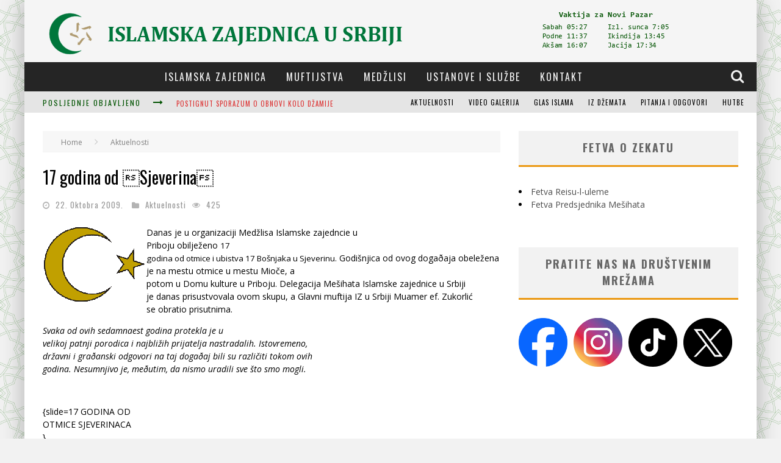

--- FILE ---
content_type: text/html; charset=UTF-8
request_url: https://mesihat.org/2009/10/22/17-godina-od-sjeverina/
body_size: 170383
content:

<!DOCTYPE html>

<!--[if lt IE 7]><html lang="bs-BA" class="no-js lt-ie9 lt-ie8 lt-ie7"> <![endif]-->
<!--[if (IE 7)&!(IEMobile)]><html lang="bs-BA" class="no-js lt-ie9 lt-ie8"><![endif]-->
<!--[if (IE 8)&!(IEMobile)]><html lang="bs-BA" class="no-js lt-ie9"><![endif]-->
<!--[if gt IE 8]><!--> <html lang="bs-BA" class="no-js"><!--<![endif]-->

	<head>

		<meta charset="utf-8">

		<!-- Google Chrome Frame for IE -->
		<!--[if IE]><meta http-equiv="X-UA-Compatible" content="IE=edge" /><![endif]-->

        <title> &raquo; 17 godina od Sjeverina</title>

		<!-- mobile meta -->
                    <meta name="viewport" content="width=device-width, initial-scale=1.0"/>
        
		<link rel="shortcut icon" href="http://mesihat.org/wp-content/uploads/2015/03/favicon3-1.png">

		<link rel="pingback" href="https://mesihat.org/xmlrpc.php">

		<!-- Holding main menu -->
		
		<!-- head functions -->
		<meta name='robots' content='max-image-preview:large' />
<link rel='dns-prefetch' href='//stats.wp.com' />
<link rel='dns-prefetch' href='//fonts.googleapis.com' />
<link rel="alternate" type="application/rss+xml" title="Mešihat Islamske zajednice u Srbiji &raquo; novosti" href="https://mesihat.org/feed/" />
<link rel="alternate" type="application/rss+xml" title="Mešihat Islamske zajednice u Srbiji &raquo;  novosti o komentarima" href="https://mesihat.org/comments/feed/" />
<link rel="alternate" type="application/rss+xml" title="Mešihat Islamske zajednice u Srbiji &raquo; 17 godina od Sjeverina novosti o komentarima" href="https://mesihat.org/2009/10/22/17-godina-od-sjeverina/feed/" />
<link rel="alternate" title="oEmbed (JSON)" type="application/json+oembed" href="https://mesihat.org/wp-json/oembed/1.0/embed?url=https%3A%2F%2Fmesihat.org%2F2009%2F10%2F22%2F17-godina-od-sjeverina%2F" />
<link rel="alternate" title="oEmbed (XML)" type="text/xml+oembed" href="https://mesihat.org/wp-json/oembed/1.0/embed?url=https%3A%2F%2Fmesihat.org%2F2009%2F10%2F22%2F17-godina-od-sjeverina%2F&#038;format=xml" />
<style id='wp-img-auto-sizes-contain-inline-css' type='text/css'>
img:is([sizes=auto i],[sizes^="auto," i]){contain-intrinsic-size:3000px 1500px}
/*# sourceURL=wp-img-auto-sizes-contain-inline-css */
</style>
<link rel='stylesheet' id='wppm-plugin-css-css' href='https://mesihat.org/wp-content/plugins/wp-post-modules/assets/css/wppm.frontend.css?ver=2.3.1' type='text/css' media='all' />
<style id='wp-emoji-styles-inline-css' type='text/css'>

	img.wp-smiley, img.emoji {
		display: inline !important;
		border: none !important;
		box-shadow: none !important;
		height: 1em !important;
		width: 1em !important;
		margin: 0 0.07em !important;
		vertical-align: -0.1em !important;
		background: none !important;
		padding: 0 !important;
	}
/*# sourceURL=wp-emoji-styles-inline-css */
</style>
<style id='wp-block-library-inline-css' type='text/css'>
:root{--wp-block-synced-color:#7a00df;--wp-block-synced-color--rgb:122,0,223;--wp-bound-block-color:var(--wp-block-synced-color);--wp-editor-canvas-background:#ddd;--wp-admin-theme-color:#007cba;--wp-admin-theme-color--rgb:0,124,186;--wp-admin-theme-color-darker-10:#006ba1;--wp-admin-theme-color-darker-10--rgb:0,107,160.5;--wp-admin-theme-color-darker-20:#005a87;--wp-admin-theme-color-darker-20--rgb:0,90,135;--wp-admin-border-width-focus:2px}@media (min-resolution:192dpi){:root{--wp-admin-border-width-focus:1.5px}}.wp-element-button{cursor:pointer}:root .has-very-light-gray-background-color{background-color:#eee}:root .has-very-dark-gray-background-color{background-color:#313131}:root .has-very-light-gray-color{color:#eee}:root .has-very-dark-gray-color{color:#313131}:root .has-vivid-green-cyan-to-vivid-cyan-blue-gradient-background{background:linear-gradient(135deg,#00d084,#0693e3)}:root .has-purple-crush-gradient-background{background:linear-gradient(135deg,#34e2e4,#4721fb 50%,#ab1dfe)}:root .has-hazy-dawn-gradient-background{background:linear-gradient(135deg,#faaca8,#dad0ec)}:root .has-subdued-olive-gradient-background{background:linear-gradient(135deg,#fafae1,#67a671)}:root .has-atomic-cream-gradient-background{background:linear-gradient(135deg,#fdd79a,#004a59)}:root .has-nightshade-gradient-background{background:linear-gradient(135deg,#330968,#31cdcf)}:root .has-midnight-gradient-background{background:linear-gradient(135deg,#020381,#2874fc)}:root{--wp--preset--font-size--normal:16px;--wp--preset--font-size--huge:42px}.has-regular-font-size{font-size:1em}.has-larger-font-size{font-size:2.625em}.has-normal-font-size{font-size:var(--wp--preset--font-size--normal)}.has-huge-font-size{font-size:var(--wp--preset--font-size--huge)}.has-text-align-center{text-align:center}.has-text-align-left{text-align:left}.has-text-align-right{text-align:right}.has-fit-text{white-space:nowrap!important}#end-resizable-editor-section{display:none}.aligncenter{clear:both}.items-justified-left{justify-content:flex-start}.items-justified-center{justify-content:center}.items-justified-right{justify-content:flex-end}.items-justified-space-between{justify-content:space-between}.screen-reader-text{border:0;clip-path:inset(50%);height:1px;margin:-1px;overflow:hidden;padding:0;position:absolute;width:1px;word-wrap:normal!important}.screen-reader-text:focus{background-color:#ddd;clip-path:none;color:#444;display:block;font-size:1em;height:auto;left:5px;line-height:normal;padding:15px 23px 14px;text-decoration:none;top:5px;width:auto;z-index:100000}html :where(.has-border-color){border-style:solid}html :where([style*=border-top-color]){border-top-style:solid}html :where([style*=border-right-color]){border-right-style:solid}html :where([style*=border-bottom-color]){border-bottom-style:solid}html :where([style*=border-left-color]){border-left-style:solid}html :where([style*=border-width]){border-style:solid}html :where([style*=border-top-width]){border-top-style:solid}html :where([style*=border-right-width]){border-right-style:solid}html :where([style*=border-bottom-width]){border-bottom-style:solid}html :where([style*=border-left-width]){border-left-style:solid}html :where(img[class*=wp-image-]){height:auto;max-width:100%}:where(figure){margin:0 0 1em}html :where(.is-position-sticky){--wp-admin--admin-bar--position-offset:var(--wp-admin--admin-bar--height,0px)}@media screen and (max-width:600px){html :where(.is-position-sticky){--wp-admin--admin-bar--position-offset:0px}}

/*# sourceURL=wp-block-library-inline-css */
</style><style id='global-styles-inline-css' type='text/css'>
:root{--wp--preset--aspect-ratio--square: 1;--wp--preset--aspect-ratio--4-3: 4/3;--wp--preset--aspect-ratio--3-4: 3/4;--wp--preset--aspect-ratio--3-2: 3/2;--wp--preset--aspect-ratio--2-3: 2/3;--wp--preset--aspect-ratio--16-9: 16/9;--wp--preset--aspect-ratio--9-16: 9/16;--wp--preset--color--black: #000000;--wp--preset--color--cyan-bluish-gray: #abb8c3;--wp--preset--color--white: #ffffff;--wp--preset--color--pale-pink: #f78da7;--wp--preset--color--vivid-red: #cf2e2e;--wp--preset--color--luminous-vivid-orange: #ff6900;--wp--preset--color--luminous-vivid-amber: #fcb900;--wp--preset--color--light-green-cyan: #7bdcb5;--wp--preset--color--vivid-green-cyan: #00d084;--wp--preset--color--pale-cyan-blue: #8ed1fc;--wp--preset--color--vivid-cyan-blue: #0693e3;--wp--preset--color--vivid-purple: #9b51e0;--wp--preset--gradient--vivid-cyan-blue-to-vivid-purple: linear-gradient(135deg,rgb(6,147,227) 0%,rgb(155,81,224) 100%);--wp--preset--gradient--light-green-cyan-to-vivid-green-cyan: linear-gradient(135deg,rgb(122,220,180) 0%,rgb(0,208,130) 100%);--wp--preset--gradient--luminous-vivid-amber-to-luminous-vivid-orange: linear-gradient(135deg,rgb(252,185,0) 0%,rgb(255,105,0) 100%);--wp--preset--gradient--luminous-vivid-orange-to-vivid-red: linear-gradient(135deg,rgb(255,105,0) 0%,rgb(207,46,46) 100%);--wp--preset--gradient--very-light-gray-to-cyan-bluish-gray: linear-gradient(135deg,rgb(238,238,238) 0%,rgb(169,184,195) 100%);--wp--preset--gradient--cool-to-warm-spectrum: linear-gradient(135deg,rgb(74,234,220) 0%,rgb(151,120,209) 20%,rgb(207,42,186) 40%,rgb(238,44,130) 60%,rgb(251,105,98) 80%,rgb(254,248,76) 100%);--wp--preset--gradient--blush-light-purple: linear-gradient(135deg,rgb(255,206,236) 0%,rgb(152,150,240) 100%);--wp--preset--gradient--blush-bordeaux: linear-gradient(135deg,rgb(254,205,165) 0%,rgb(254,45,45) 50%,rgb(107,0,62) 100%);--wp--preset--gradient--luminous-dusk: linear-gradient(135deg,rgb(255,203,112) 0%,rgb(199,81,192) 50%,rgb(65,88,208) 100%);--wp--preset--gradient--pale-ocean: linear-gradient(135deg,rgb(255,245,203) 0%,rgb(182,227,212) 50%,rgb(51,167,181) 100%);--wp--preset--gradient--electric-grass: linear-gradient(135deg,rgb(202,248,128) 0%,rgb(113,206,126) 100%);--wp--preset--gradient--midnight: linear-gradient(135deg,rgb(2,3,129) 0%,rgb(40,116,252) 100%);--wp--preset--font-size--small: 13px;--wp--preset--font-size--medium: 20px;--wp--preset--font-size--large: 36px;--wp--preset--font-size--x-large: 42px;--wp--preset--spacing--20: 0.44rem;--wp--preset--spacing--30: 0.67rem;--wp--preset--spacing--40: 1rem;--wp--preset--spacing--50: 1.5rem;--wp--preset--spacing--60: 2.25rem;--wp--preset--spacing--70: 3.38rem;--wp--preset--spacing--80: 5.06rem;--wp--preset--shadow--natural: 6px 6px 9px rgba(0, 0, 0, 0.2);--wp--preset--shadow--deep: 12px 12px 50px rgba(0, 0, 0, 0.4);--wp--preset--shadow--sharp: 6px 6px 0px rgba(0, 0, 0, 0.2);--wp--preset--shadow--outlined: 6px 6px 0px -3px rgb(255, 255, 255), 6px 6px rgb(0, 0, 0);--wp--preset--shadow--crisp: 6px 6px 0px rgb(0, 0, 0);}:where(.is-layout-flex){gap: 0.5em;}:where(.is-layout-grid){gap: 0.5em;}body .is-layout-flex{display: flex;}.is-layout-flex{flex-wrap: wrap;align-items: center;}.is-layout-flex > :is(*, div){margin: 0;}body .is-layout-grid{display: grid;}.is-layout-grid > :is(*, div){margin: 0;}:where(.wp-block-columns.is-layout-flex){gap: 2em;}:where(.wp-block-columns.is-layout-grid){gap: 2em;}:where(.wp-block-post-template.is-layout-flex){gap: 1.25em;}:where(.wp-block-post-template.is-layout-grid){gap: 1.25em;}.has-black-color{color: var(--wp--preset--color--black) !important;}.has-cyan-bluish-gray-color{color: var(--wp--preset--color--cyan-bluish-gray) !important;}.has-white-color{color: var(--wp--preset--color--white) !important;}.has-pale-pink-color{color: var(--wp--preset--color--pale-pink) !important;}.has-vivid-red-color{color: var(--wp--preset--color--vivid-red) !important;}.has-luminous-vivid-orange-color{color: var(--wp--preset--color--luminous-vivid-orange) !important;}.has-luminous-vivid-amber-color{color: var(--wp--preset--color--luminous-vivid-amber) !important;}.has-light-green-cyan-color{color: var(--wp--preset--color--light-green-cyan) !important;}.has-vivid-green-cyan-color{color: var(--wp--preset--color--vivid-green-cyan) !important;}.has-pale-cyan-blue-color{color: var(--wp--preset--color--pale-cyan-blue) !important;}.has-vivid-cyan-blue-color{color: var(--wp--preset--color--vivid-cyan-blue) !important;}.has-vivid-purple-color{color: var(--wp--preset--color--vivid-purple) !important;}.has-black-background-color{background-color: var(--wp--preset--color--black) !important;}.has-cyan-bluish-gray-background-color{background-color: var(--wp--preset--color--cyan-bluish-gray) !important;}.has-white-background-color{background-color: var(--wp--preset--color--white) !important;}.has-pale-pink-background-color{background-color: var(--wp--preset--color--pale-pink) !important;}.has-vivid-red-background-color{background-color: var(--wp--preset--color--vivid-red) !important;}.has-luminous-vivid-orange-background-color{background-color: var(--wp--preset--color--luminous-vivid-orange) !important;}.has-luminous-vivid-amber-background-color{background-color: var(--wp--preset--color--luminous-vivid-amber) !important;}.has-light-green-cyan-background-color{background-color: var(--wp--preset--color--light-green-cyan) !important;}.has-vivid-green-cyan-background-color{background-color: var(--wp--preset--color--vivid-green-cyan) !important;}.has-pale-cyan-blue-background-color{background-color: var(--wp--preset--color--pale-cyan-blue) !important;}.has-vivid-cyan-blue-background-color{background-color: var(--wp--preset--color--vivid-cyan-blue) !important;}.has-vivid-purple-background-color{background-color: var(--wp--preset--color--vivid-purple) !important;}.has-black-border-color{border-color: var(--wp--preset--color--black) !important;}.has-cyan-bluish-gray-border-color{border-color: var(--wp--preset--color--cyan-bluish-gray) !important;}.has-white-border-color{border-color: var(--wp--preset--color--white) !important;}.has-pale-pink-border-color{border-color: var(--wp--preset--color--pale-pink) !important;}.has-vivid-red-border-color{border-color: var(--wp--preset--color--vivid-red) !important;}.has-luminous-vivid-orange-border-color{border-color: var(--wp--preset--color--luminous-vivid-orange) !important;}.has-luminous-vivid-amber-border-color{border-color: var(--wp--preset--color--luminous-vivid-amber) !important;}.has-light-green-cyan-border-color{border-color: var(--wp--preset--color--light-green-cyan) !important;}.has-vivid-green-cyan-border-color{border-color: var(--wp--preset--color--vivid-green-cyan) !important;}.has-pale-cyan-blue-border-color{border-color: var(--wp--preset--color--pale-cyan-blue) !important;}.has-vivid-cyan-blue-border-color{border-color: var(--wp--preset--color--vivid-cyan-blue) !important;}.has-vivid-purple-border-color{border-color: var(--wp--preset--color--vivid-purple) !important;}.has-vivid-cyan-blue-to-vivid-purple-gradient-background{background: var(--wp--preset--gradient--vivid-cyan-blue-to-vivid-purple) !important;}.has-light-green-cyan-to-vivid-green-cyan-gradient-background{background: var(--wp--preset--gradient--light-green-cyan-to-vivid-green-cyan) !important;}.has-luminous-vivid-amber-to-luminous-vivid-orange-gradient-background{background: var(--wp--preset--gradient--luminous-vivid-amber-to-luminous-vivid-orange) !important;}.has-luminous-vivid-orange-to-vivid-red-gradient-background{background: var(--wp--preset--gradient--luminous-vivid-orange-to-vivid-red) !important;}.has-very-light-gray-to-cyan-bluish-gray-gradient-background{background: var(--wp--preset--gradient--very-light-gray-to-cyan-bluish-gray) !important;}.has-cool-to-warm-spectrum-gradient-background{background: var(--wp--preset--gradient--cool-to-warm-spectrum) !important;}.has-blush-light-purple-gradient-background{background: var(--wp--preset--gradient--blush-light-purple) !important;}.has-blush-bordeaux-gradient-background{background: var(--wp--preset--gradient--blush-bordeaux) !important;}.has-luminous-dusk-gradient-background{background: var(--wp--preset--gradient--luminous-dusk) !important;}.has-pale-ocean-gradient-background{background: var(--wp--preset--gradient--pale-ocean) !important;}.has-electric-grass-gradient-background{background: var(--wp--preset--gradient--electric-grass) !important;}.has-midnight-gradient-background{background: var(--wp--preset--gradient--midnight) !important;}.has-small-font-size{font-size: var(--wp--preset--font-size--small) !important;}.has-medium-font-size{font-size: var(--wp--preset--font-size--medium) !important;}.has-large-font-size{font-size: var(--wp--preset--font-size--large) !important;}.has-x-large-font-size{font-size: var(--wp--preset--font-size--x-large) !important;}
/*# sourceURL=global-styles-inline-css */
</style>

<style id='classic-theme-styles-inline-css' type='text/css'>
/*! This file is auto-generated */
.wp-block-button__link{color:#fff;background-color:#32373c;border-radius:9999px;box-shadow:none;text-decoration:none;padding:calc(.667em + 2px) calc(1.333em + 2px);font-size:1.125em}.wp-block-file__button{background:#32373c;color:#fff;text-decoration:none}
/*# sourceURL=/wp-includes/css/classic-themes.min.css */
</style>
<link rel='stylesheet' id='login-with-ajax-css' href='https://mesihat.org/wp-content/themes/valenti/plugins/login-with-ajax/widget.css?ver=4.5.1' type='text/css' media='all' />
<link rel='stylesheet' id='__EPYT__style-css' href='https://mesihat.org/wp-content/plugins/youtube-embed-plus/styles/ytprefs.min.css?ver=14.2.3.3' type='text/css' media='all' />
<style id='__EPYT__style-inline-css' type='text/css'>

                .epyt-gallery-thumb {
                        width: 33.333%;
                }
                
/*# sourceURL=__EPYT__style-inline-css */
</style>
<link rel='stylesheet' id='cb-main-stylesheet-css' href='https://mesihat.org/wp-content/themes/valenti/library/css/style.css?ver=3.2' type='text/css' media='all' />
<link rel='stylesheet' id='cb-font-stylesheet-css' href='//fonts.googleapis.com/css?family=Oswald%3A400%2C700%2C400italic%7COpen+Sans%3A400%2C700%2C400italic&#038;subset=greek%2Cgreek-ext&#038;ver=3.2' type='text/css' media='all' />
<link rel='stylesheet' id='fontawesome-css' href='https://mesihat.org/wp-content/themes/valenti/library/css/fontawesome/css/font-awesome.min.css?ver=4.1.0' type='text/css' media='all' />
<!--[if lt IE 9]>
<link rel='stylesheet' id='cb-ie-only-css' href='https://mesihat.org/wp-content/themes/valenti/library/css/ie.css?ver=3.2' type='text/css' media='all' />
<![endif]-->
<script type="text/javascript" src="https://mesihat.org/wp-includes/js/jquery/jquery.min.js?ver=3.7.1" id="jquery-core-js"></script>
<script type="text/javascript" src="https://mesihat.org/wp-includes/js/jquery/jquery-migrate.min.js?ver=3.4.1" id="jquery-migrate-js"></script>
<script type="text/javascript" id="login-with-ajax-js-extra">
/* <![CDATA[ */
var LWA = {"ajaxurl":"https://mesihat.org/wp-admin/admin-ajax.php","off":""};
//# sourceURL=login-with-ajax-js-extra
/* ]]> */
</script>
<script type="text/javascript" src="https://mesihat.org/wp-content/themes/valenti/plugins/login-with-ajax/login-with-ajax.js?ver=4.5.1" id="login-with-ajax-js"></script>
<script type="text/javascript" src="https://mesihat.org/wp-content/plugins/login-with-ajax/ajaxify/ajaxify.min.js?ver=4.5.1" id="login-with-ajax-ajaxify-js"></script>
<script type="text/javascript" id="__ytprefs__-js-extra">
/* <![CDATA[ */
var _EPYT_ = {"ajaxurl":"https://mesihat.org/wp-admin/admin-ajax.php","security":"e6254977d9","gallery_scrolloffset":"20","eppathtoscripts":"https://mesihat.org/wp-content/plugins/youtube-embed-plus/scripts/","eppath":"https://mesihat.org/wp-content/plugins/youtube-embed-plus/","epresponsiveselector":"[\"iframe.__youtube_prefs_widget__\"]","epdovol":"1","version":"14.2.3.3","evselector":"iframe.__youtube_prefs__[src], iframe[src*=\"youtube.com/embed/\"], iframe[src*=\"youtube-nocookie.com/embed/\"]","ajax_compat":"","maxres_facade":"eager","ytapi_load":"light","pause_others":"","stopMobileBuffer":"1","facade_mode":"","not_live_on_channel":""};
//# sourceURL=__ytprefs__-js-extra
/* ]]> */
</script>
<script type="text/javascript" src="https://mesihat.org/wp-content/plugins/youtube-embed-plus/scripts/ytprefs.min.js?ver=14.2.3.3" id="__ytprefs__-js"></script>
<script type="text/javascript" src="https://mesihat.org/wp-content/themes/valenti/library/js/modernizr.custom.min.js?ver=2.6.2" id="cb-modernizr-js"></script>
<link rel="https://api.w.org/" href="https://mesihat.org/wp-json/" /><link rel="alternate" title="JSON" type="application/json" href="https://mesihat.org/wp-json/wp/v2/posts/3106" /><link rel="EditURI" type="application/rsd+xml" title="RSD" href="https://mesihat.org/xmlrpc.php?rsd" />
<meta name="generator" content="WordPress 6.9" />
<link rel="canonical" href="https://mesihat.org/2009/10/22/17-godina-od-sjeverina/" />
<link rel='shortlink' href='https://mesihat.org/?p=3106' />
<style type="text/css" id="wppm_custom_css"></style>	<style>img#wpstats{display:none}</style>
		<style>body, #cb-parallax-featured #cb-parallax-bg { background-color: #f2f2f2;}.cb-overlay-stars .fa-star, #cb-vote .fa-star, #cb-to-top .fa-long-arrow-up, .cb-review-box .cb-score-box, .bbp-submit-wrapper button, .bbp-submit-wrapper button:visited, .buddypress .cb-cat-header #cb-cat-title a,  .buddypress .cb-cat-header #cb-cat-title a:visited, .woocommerce .star-rating:before, .woocommerce-page .star-rating:before, .woocommerce .star-rating span, .woocommerce-page .star-rating span {
            color:#eb9812;
        }#cb-search-modal .cb-header, .cb-join-modal .cb-header, .lwa .cb-header, .cb-review-box .cb-score-box, .bbp-submit-wrapper button, #buddypress button:hover, #buddypress a.button:hover, #buddypress a.button:focus, #buddypress input[type=submit]:hover, #buddypress input[type=button]:hover, #buddypress input[type=reset]:hover, #buddypress ul.button-nav li a:hover, #buddypress ul.button-nav li.current a, #buddypress div.generic-button a:hover, #buddypress .comment-reply-link:hover, #buddypress .activity-list li.load-more:hover, #buddypress #groups-list .generic-button a:hover {
            border-color: #eb9812;
        }.cb-sidebar-widget .cb-sidebar-widget-title, .cb-multi-widget .tabbernav .tabberactive, .cb-author-page .cb-author-details .cb-meta .cb-author-page-contact, .cb-about-page .cb-author-line .cb-author-details .cb-meta .cb-author-page-contact, .cb-page-header, .cb-404-header, .cb-cat-header, #cb-footer #cb-widgets .cb-footer-widget-title span, #wp-calendar caption, .cb-tabs ul .current, #bbpress-forums li.bbp-header, #buddypress #members-list .cb-member-list-box .item .item-title, #buddypress div.item-list-tabs ul li.selected, #buddypress div.item-list-tabs ul li.current, #buddypress .item-list-tabs ul li:hover, .woocommerce div.product .woocommerce-tabs ul.tabs li.active {
            border-bottom-color: #eb9812 ;
        }#cb-main-menu .current-post-ancestor, #cb-main-menu .current-menu-item, #cb-main-menu .current-menu-ancestor, #cb-main-menu .current-post-parent, #cb-main-menu .current-menu-parent, #cb-main-menu .current_page_item, #cb-main-menu .current-page-ancestor, #cb-main-menu .current-category-ancestor, .cb-review-box .cb-bar .cb-overlay span, #cb-accent-color, .cb-highlight, #buddypress button:hover, #buddypress a.button:hover, #buddypress a.button:focus, #buddypress input[type=submit]:hover, #buddypress input[type=button]:hover, #buddypress input[type=reset]:hover, #buddypress ul.button-nav li a:hover, #buddypress ul.button-nav li.current a, #buddypress div.generic-button a:hover, #buddypress .comment-reply-link:hover, #buddypress .activity-list li.load-more:hover, #buddypress #groups-list .generic-button a:hover {
            background-color: #eb9812;
        }</style><style type="text/css">
                                                 body, #respond { font-family: 'Open Sans', sans-serif; }
                                                 h1, h2, h3, h4, h5, h6, .h1, .h2, .h3, .h4, .h5, .h6, #cb-nav-bar #cb-main-menu ul li > a, .cb-breaking-news span, .cb-grid-4 h2 a, .cb-grid-5 h2 a, .cb-grid-6 h2 a, .cb-author-posts-count, .cb-author-title, .cb-author-position, .search  .s, .cb-review-box .cb-bar, .cb-review-box .cb-score-box, .cb-review-box .cb-title, #cb-review-title, .cb-title-subtle, #cb-top-menu a, .tabbernav, .cb-byline, #cb-next-link a, #cb-previous-link a, .cb-review-ext-box .cb-score, .tipper-positioner, .cb-caption, .cb-button, #wp-calendar caption, .forum-titles, .bbp-submit-wrapper button, #bbpress-forums li.bbp-header, #bbpress-forums fieldset.bbp-form .bbp-the-content-wrapper input, #bbpress-forums .bbp-forum-title, #bbpress-forums .bbp-topic-permalink, .widget_display_stats dl dt, .cb-lwa-profile .cb-block, #buddypress #members-list .cb-member-list-box .item .item-title, #buddypress div.item-list-tabs ul li, #buddypress .activity-list li.load-more, #buddypress a.activity-time-since, #buddypress ul#groups-list li div.meta, .widget.buddypress div.item-options, .cb-activity-stream #buddypress .activity-header .time-since, .cb-font-header, .woocommerce table.shop_table th, .woocommerce-page table.shop_table th, .cb-infinite-scroll a, .cb-no-more-posts { font-family:'Oswald', sans-serif; }
                     </style><div id="fb-root"></div>
<script>(function(d, s, id) {
  var js, fjs = d.getElementsByTagName(s)[0];
  if (d.getElementById(id)) return;
  js = d.createElement(s); js.id = id;
  js.src = "//connect.facebook.net/bs_BA/sdk.js#xfbml=1&version=v2.7&appId=475861669235055";
  fjs.parentNode.insertBefore(js, fjs);
}(document, 'script', 'facebook-jssdk'));</script><style type="text/css">#cb-nav-bar #cb-main-menu .main-nav .cb-has-children > a:after {display: none; }
body {color: #000;}
#cb-top-menu .cb-breaking-news span {color: #015301;}
#cb-top-menu a {color: #000;}
.cb-module-a.cb-light .cb-article .cb-meta h2 a, .cb-module-b.cb-light .cb-article .cb-meta h2 a, .cb-module-c.cb-light .cb-article .cb-meta h2 a, .cb-module-d.cb-light .cb-article .cb-meta h2 a, .cb-module-e.cb-light .cb-article .cb-meta h2 a, .cb-module-f.cb-light .cb-article .cb-meta h2 a, .cb-module-g.cb-light .cb-article .cb-meta h2 a, .cb-ad-half.cb-light .cb-article .cb-meta h2 a, .cb-ad-full.cb-light .cb-article .cb-meta h2 a, .cb-module-custom .cb-article .cb-meta h2 a {
  color: #000;}
.home .cb-byline .cb-category { display: none!important;}.flexslider-1-fw .slides li:hover img, .flexslider-1 .slides li:hover img, .flexslider-1-fw-menu .slides li:hover img, .flexslider-1-menu .slides li:hover img, .flexslider-2-fw .slides li:hover img, .flexslider-2 .slides li:hover img, .cb-grid-4 > div:hover img, .cb-grid-5 > div:hover img, .cb-grid-6 > div:hover img { -webkit-transform: none; -moz-transform: none; -ms-transform: none; -o-transform: none; transform: none; }#cb-top-menu .cb-breaking-news ul li a { color:#dd3333; }</style><!-- end custom css --><meta property="og:image" content="https://mesihat.org/wp-content/uploads/logo2.png"><meta name="generator" content="Powered by WPBakery Page Builder - drag and drop page builder for WordPress."/>
<style type="text/css" id="custom-background-css">
body.custom-background { background-image: url("https://mesihat.org/wp-content/uploads/2015/03/Untitled-1.png"); background-position: center center; background-size: auto; background-repeat: repeat; background-attachment: fixed; }
</style>
	<style>#cb-nav-bar #cb-main-menu .main-nav .menu-item-23196:hover,
                                         #cb-nav-bar #cb-main-menu .main-nav .menu-item-23196:focus,
                                         #cb-nav-bar #cb-main-menu .main-nav .menu-item-23196 .cb-sub-menu li .cb-grandchild-menu,
                                         #cb-nav-bar #cb-main-menu .main-nav .menu-item-23196 .cb-sub-menu { background:#eb9812!important; }
                                         #cb-nav-bar #cb-main-menu .main-nav .menu-item-23196 .cb-mega-menu .cb-sub-menu li a { border-bottom-color:#eb9812!important; }
#cb-nav-bar #cb-main-menu .main-nav .menu-item-23197:hover,
                                             #cb-nav-bar #cb-main-menu .main-nav .menu-item-23197:focus,
                                             #cb-nav-bar #cb-main-menu .main-nav .menu-item-23197 .cb-sub-menu li .cb-grandchild-menu,
                                             #cb-nav-bar #cb-main-menu .main-nav .menu-item-23197 .cb-sub-menu { background:#eb9812!important; }
                                             #cb-nav-bar #cb-main-menu .main-nav .menu-item-23197 .cb-mega-menu .cb-sub-menu li a { border-bottom-color:#eb9812!important; }
#cb-nav-bar #cb-main-menu .main-nav .menu-item-23697:hover,
                                         #cb-nav-bar #cb-main-menu .main-nav .menu-item-23697:focus,
                                         #cb-nav-bar #cb-main-menu .main-nav .menu-item-23697 .cb-sub-menu li .cb-grandchild-menu,
                                         #cb-nav-bar #cb-main-menu .main-nav .menu-item-23697 .cb-sub-menu { background:#eb9812!important; }
                                         #cb-nav-bar #cb-main-menu .main-nav .menu-item-23697 .cb-mega-menu .cb-sub-menu li a { border-bottom-color:#eb9812!important; }
#cb-nav-bar #cb-main-menu .main-nav .menu-item-23696:hover,
                                         #cb-nav-bar #cb-main-menu .main-nav .menu-item-23696:focus,
                                         #cb-nav-bar #cb-main-menu .main-nav .menu-item-23696 .cb-sub-menu li .cb-grandchild-menu,
                                         #cb-nav-bar #cb-main-menu .main-nav .menu-item-23696 .cb-sub-menu { background:#eb9812!important; }
                                         #cb-nav-bar #cb-main-menu .main-nav .menu-item-23696 .cb-mega-menu .cb-sub-menu li a { border-bottom-color:#eb9812!important; }
#cb-nav-bar #cb-main-menu .main-nav .menu-item-23695:hover,
                                         #cb-nav-bar #cb-main-menu .main-nav .menu-item-23695:focus,
                                         #cb-nav-bar #cb-main-menu .main-nav .menu-item-23695 .cb-sub-menu li .cb-grandchild-menu,
                                         #cb-nav-bar #cb-main-menu .main-nav .menu-item-23695 .cb-sub-menu { background:#eb9812!important; }
                                         #cb-nav-bar #cb-main-menu .main-nav .menu-item-23695 .cb-mega-menu .cb-sub-menu li a { border-bottom-color:#eb9812!important; }
#cb-nav-bar #cb-main-menu .main-nav .menu-item-23694:hover,
                                         #cb-nav-bar #cb-main-menu .main-nav .menu-item-23694:focus,
                                         #cb-nav-bar #cb-main-menu .main-nav .menu-item-23694 .cb-sub-menu li .cb-grandchild-menu,
                                         #cb-nav-bar #cb-main-menu .main-nav .menu-item-23694 .cb-sub-menu { background:#eb9812!important; }
                                         #cb-nav-bar #cb-main-menu .main-nav .menu-item-23694 .cb-mega-menu .cb-sub-menu li a { border-bottom-color:#eb9812!important; }
#cb-nav-bar #cb-main-menu .main-nav .menu-item-23198:hover,
                                             #cb-nav-bar #cb-main-menu .main-nav .menu-item-23198:focus,
                                             #cb-nav-bar #cb-main-menu .main-nav .menu-item-23198 .cb-sub-menu li .cb-grandchild-menu,
                                             #cb-nav-bar #cb-main-menu .main-nav .menu-item-23198 .cb-sub-menu { background:#eb9812!important; }
                                             #cb-nav-bar #cb-main-menu .main-nav .menu-item-23198 .cb-mega-menu .cb-sub-menu li a { border-bottom-color:#eb9812!important; }
#cb-nav-bar #cb-main-menu .main-nav .menu-item-23669:hover,
                                         #cb-nav-bar #cb-main-menu .main-nav .menu-item-23669:focus,
                                         #cb-nav-bar #cb-main-menu .main-nav .menu-item-23669 .cb-sub-menu li .cb-grandchild-menu,
                                         #cb-nav-bar #cb-main-menu .main-nav .menu-item-23669 .cb-sub-menu { background:#eb9812!important; }
                                         #cb-nav-bar #cb-main-menu .main-nav .menu-item-23669 .cb-mega-menu .cb-sub-menu li a { border-bottom-color:#eb9812!important; }
#cb-nav-bar #cb-main-menu .main-nav .menu-item-23670:hover,
                                         #cb-nav-bar #cb-main-menu .main-nav .menu-item-23670:focus,
                                         #cb-nav-bar #cb-main-menu .main-nav .menu-item-23670 .cb-sub-menu li .cb-grandchild-menu,
                                         #cb-nav-bar #cb-main-menu .main-nav .menu-item-23670 .cb-sub-menu { background:#eb9812!important; }
                                         #cb-nav-bar #cb-main-menu .main-nav .menu-item-23670 .cb-mega-menu .cb-sub-menu li a { border-bottom-color:#eb9812!important; }
#cb-nav-bar #cb-main-menu .main-nav .menu-item-36534:hover,
                                         #cb-nav-bar #cb-main-menu .main-nav .menu-item-36534:focus,
                                         #cb-nav-bar #cb-main-menu .main-nav .menu-item-36534 .cb-sub-menu li .cb-grandchild-menu,
                                         #cb-nav-bar #cb-main-menu .main-nav .menu-item-36534 .cb-sub-menu { background:#eb9812!important; }
                                         #cb-nav-bar #cb-main-menu .main-nav .menu-item-36534 .cb-mega-menu .cb-sub-menu li a { border-bottom-color:#eb9812!important; }
#cb-nav-bar #cb-main-menu .main-nav .menu-item-36499:hover,
                                         #cb-nav-bar #cb-main-menu .main-nav .menu-item-36499:focus,
                                         #cb-nav-bar #cb-main-menu .main-nav .menu-item-36499 .cb-sub-menu li .cb-grandchild-menu,
                                         #cb-nav-bar #cb-main-menu .main-nav .menu-item-36499 .cb-sub-menu { background:#eb9812!important; }
                                         #cb-nav-bar #cb-main-menu .main-nav .menu-item-36499 .cb-mega-menu .cb-sub-menu li a { border-bottom-color:#eb9812!important; }
#cb-nav-bar #cb-main-menu .main-nav .menu-item-36533:hover,
                                         #cb-nav-bar #cb-main-menu .main-nav .menu-item-36533:focus,
                                         #cb-nav-bar #cb-main-menu .main-nav .menu-item-36533 .cb-sub-menu li .cb-grandchild-menu,
                                         #cb-nav-bar #cb-main-menu .main-nav .menu-item-36533 .cb-sub-menu { background:#eb9812!important; }
                                         #cb-nav-bar #cb-main-menu .main-nav .menu-item-36533 .cb-mega-menu .cb-sub-menu li a { border-bottom-color:#eb9812!important; }
#cb-nav-bar #cb-main-menu .main-nav .menu-item-36531:hover,
                                         #cb-nav-bar #cb-main-menu .main-nav .menu-item-36531:focus,
                                         #cb-nav-bar #cb-main-menu .main-nav .menu-item-36531 .cb-sub-menu li .cb-grandchild-menu,
                                         #cb-nav-bar #cb-main-menu .main-nav .menu-item-36531 .cb-sub-menu { background:#eb9812!important; }
                                         #cb-nav-bar #cb-main-menu .main-nav .menu-item-36531 .cb-mega-menu .cb-sub-menu li a { border-bottom-color:#eb9812!important; }
#cb-nav-bar #cb-main-menu .main-nav .menu-item-36532:hover,
                                         #cb-nav-bar #cb-main-menu .main-nav .menu-item-36532:focus,
                                         #cb-nav-bar #cb-main-menu .main-nav .menu-item-36532 .cb-sub-menu li .cb-grandchild-menu,
                                         #cb-nav-bar #cb-main-menu .main-nav .menu-item-36532 .cb-sub-menu { background:#eb9812!important; }
                                         #cb-nav-bar #cb-main-menu .main-nav .menu-item-36532 .cb-mega-menu .cb-sub-menu li a { border-bottom-color:#eb9812!important; }
#cb-nav-bar #cb-main-menu .main-nav .menu-item-23668:hover,
                                         #cb-nav-bar #cb-main-menu .main-nav .menu-item-23668:focus,
                                         #cb-nav-bar #cb-main-menu .main-nav .menu-item-23668 .cb-sub-menu li .cb-grandchild-menu,
                                         #cb-nav-bar #cb-main-menu .main-nav .menu-item-23668 .cb-sub-menu { background:#eb9812!important; }
                                         #cb-nav-bar #cb-main-menu .main-nav .menu-item-23668 .cb-mega-menu .cb-sub-menu li a { border-bottom-color:#eb9812!important; }
#cb-nav-bar #cb-main-menu .main-nav .menu-item-23667:hover,
                                         #cb-nav-bar #cb-main-menu .main-nav .menu-item-23667:focus,
                                         #cb-nav-bar #cb-main-menu .main-nav .menu-item-23667 .cb-sub-menu li .cb-grandchild-menu,
                                         #cb-nav-bar #cb-main-menu .main-nav .menu-item-23667 .cb-sub-menu { background:#eb9812!important; }
                                         #cb-nav-bar #cb-main-menu .main-nav .menu-item-23667 .cb-mega-menu .cb-sub-menu li a { border-bottom-color:#eb9812!important; }
#cb-nav-bar #cb-main-menu .main-nav .menu-item-23726:hover,
                                         #cb-nav-bar #cb-main-menu .main-nav .menu-item-23726:focus,
                                         #cb-nav-bar #cb-main-menu .main-nav .menu-item-23726 .cb-sub-menu li .cb-grandchild-menu,
                                         #cb-nav-bar #cb-main-menu .main-nav .menu-item-23726 .cb-sub-menu { background:#eb9812!important; }
                                         #cb-nav-bar #cb-main-menu .main-nav .menu-item-23726 .cb-mega-menu .cb-sub-menu li a { border-bottom-color:#eb9812!important; }
#cb-nav-bar #cb-main-menu .main-nav .menu-item-23738:hover,
                                         #cb-nav-bar #cb-main-menu .main-nav .menu-item-23738:focus,
                                         #cb-nav-bar #cb-main-menu .main-nav .menu-item-23738 .cb-sub-menu li .cb-grandchild-menu,
                                         #cb-nav-bar #cb-main-menu .main-nav .menu-item-23738 .cb-sub-menu { background:#eb9812!important; }
                                         #cb-nav-bar #cb-main-menu .main-nav .menu-item-23738 .cb-mega-menu .cb-sub-menu li a { border-bottom-color:#eb9812!important; }
#cb-nav-bar #cb-main-menu .main-nav .menu-item-36519:hover,
                                         #cb-nav-bar #cb-main-menu .main-nav .menu-item-36519:focus,
                                         #cb-nav-bar #cb-main-menu .main-nav .menu-item-36519 .cb-sub-menu li .cb-grandchild-menu,
                                         #cb-nav-bar #cb-main-menu .main-nav .menu-item-36519 .cb-sub-menu { background:#eb9812!important; }
                                         #cb-nav-bar #cb-main-menu .main-nav .menu-item-36519 .cb-mega-menu .cb-sub-menu li a { border-bottom-color:#eb9812!important; }
#cb-nav-bar #cb-main-menu .main-nav .menu-item-36518:hover,
                                         #cb-nav-bar #cb-main-menu .main-nav .menu-item-36518:focus,
                                         #cb-nav-bar #cb-main-menu .main-nav .menu-item-36518 .cb-sub-menu li .cb-grandchild-menu,
                                         #cb-nav-bar #cb-main-menu .main-nav .menu-item-36518 .cb-sub-menu { background:#eb9812!important; }
                                         #cb-nav-bar #cb-main-menu .main-nav .menu-item-36518 .cb-mega-menu .cb-sub-menu li a { border-bottom-color:#eb9812!important; }
#cb-nav-bar #cb-main-menu .main-nav .menu-item-36517:hover,
                                         #cb-nav-bar #cb-main-menu .main-nav .menu-item-36517:focus,
                                         #cb-nav-bar #cb-main-menu .main-nav .menu-item-36517 .cb-sub-menu li .cb-grandchild-menu,
                                         #cb-nav-bar #cb-main-menu .main-nav .menu-item-36517 .cb-sub-menu { background:#eb9812!important; }
                                         #cb-nav-bar #cb-main-menu .main-nav .menu-item-36517 .cb-mega-menu .cb-sub-menu li a { border-bottom-color:#eb9812!important; }
#cb-nav-bar #cb-main-menu .main-nav .menu-item-23727:hover,
                                         #cb-nav-bar #cb-main-menu .main-nav .menu-item-23727:focus,
                                         #cb-nav-bar #cb-main-menu .main-nav .menu-item-23727 .cb-sub-menu li .cb-grandchild-menu,
                                         #cb-nav-bar #cb-main-menu .main-nav .menu-item-23727 .cb-sub-menu { background:#eb9812!important; }
                                         #cb-nav-bar #cb-main-menu .main-nav .menu-item-23727 .cb-mega-menu .cb-sub-menu li a { border-bottom-color:#eb9812!important; }
#cb-nav-bar #cb-main-menu .main-nav .menu-item-23737:hover,
                                         #cb-nav-bar #cb-main-menu .main-nav .menu-item-23737:focus,
                                         #cb-nav-bar #cb-main-menu .main-nav .menu-item-23737 .cb-sub-menu li .cb-grandchild-menu,
                                         #cb-nav-bar #cb-main-menu .main-nav .menu-item-23737 .cb-sub-menu { background:#eb9812!important; }
                                         #cb-nav-bar #cb-main-menu .main-nav .menu-item-23737 .cb-mega-menu .cb-sub-menu li a { border-bottom-color:#eb9812!important; }
#cb-nav-bar #cb-main-menu .main-nav .menu-item-23736:hover,
                                         #cb-nav-bar #cb-main-menu .main-nav .menu-item-23736:focus,
                                         #cb-nav-bar #cb-main-menu .main-nav .menu-item-23736 .cb-sub-menu li .cb-grandchild-menu,
                                         #cb-nav-bar #cb-main-menu .main-nav .menu-item-23736 .cb-sub-menu { background:#eb9812!important; }
                                         #cb-nav-bar #cb-main-menu .main-nav .menu-item-23736 .cb-mega-menu .cb-sub-menu li a { border-bottom-color:#eb9812!important; }
#cb-nav-bar #cb-main-menu .main-nav .menu-item-23735:hover,
                                         #cb-nav-bar #cb-main-menu .main-nav .menu-item-23735:focus,
                                         #cb-nav-bar #cb-main-menu .main-nav .menu-item-23735 .cb-sub-menu li .cb-grandchild-menu,
                                         #cb-nav-bar #cb-main-menu .main-nav .menu-item-23735 .cb-sub-menu { background:#eb9812!important; }
                                         #cb-nav-bar #cb-main-menu .main-nav .menu-item-23735 .cb-mega-menu .cb-sub-menu li a { border-bottom-color:#eb9812!important; }
#cb-nav-bar #cb-main-menu .main-nav .menu-item-23734:hover,
                                         #cb-nav-bar #cb-main-menu .main-nav .menu-item-23734:focus,
                                         #cb-nav-bar #cb-main-menu .main-nav .menu-item-23734 .cb-sub-menu li .cb-grandchild-menu,
                                         #cb-nav-bar #cb-main-menu .main-nav .menu-item-23734 .cb-sub-menu { background:#eb9812!important; }
                                         #cb-nav-bar #cb-main-menu .main-nav .menu-item-23734 .cb-mega-menu .cb-sub-menu li a { border-bottom-color:#eb9812!important; }
#cb-nav-bar #cb-main-menu .main-nav .menu-item-23733:hover,
                                         #cb-nav-bar #cb-main-menu .main-nav .menu-item-23733:focus,
                                         #cb-nav-bar #cb-main-menu .main-nav .menu-item-23733 .cb-sub-menu li .cb-grandchild-menu,
                                         #cb-nav-bar #cb-main-menu .main-nav .menu-item-23733 .cb-sub-menu { background:#eb9812!important; }
                                         #cb-nav-bar #cb-main-menu .main-nav .menu-item-23733 .cb-mega-menu .cb-sub-menu li a { border-bottom-color:#eb9812!important; }
#cb-nav-bar #cb-main-menu .main-nav .menu-item-23204:hover,
                                         #cb-nav-bar #cb-main-menu .main-nav .menu-item-23204:focus,
                                         #cb-nav-bar #cb-main-menu .main-nav .menu-item-23204 .cb-sub-menu li .cb-grandchild-menu,
                                         #cb-nav-bar #cb-main-menu .main-nav .menu-item-23204 .cb-sub-menu { background:#eb9812!important; }
                                         #cb-nav-bar #cb-main-menu .main-nav .menu-item-23204 .cb-mega-menu .cb-sub-menu li a { border-bottom-color:#eb9812!important; }
#cb-nav-bar #cb-main-menu .main-nav .menu-item-23203:hover,
                                             #cb-nav-bar #cb-main-menu .main-nav .menu-item-23203:focus,
                                             #cb-nav-bar #cb-main-menu .main-nav .menu-item-23203 .cb-sub-menu li .cb-grandchild-menu,
                                             #cb-nav-bar #cb-main-menu .main-nav .menu-item-23203 .cb-sub-menu { background:#eb9812!important; }
                                             #cb-nav-bar #cb-main-menu .main-nav .menu-item-23203 .cb-mega-menu .cb-sub-menu li a { border-bottom-color:#eb9812!important; }
#cb-nav-bar #cb-main-menu .main-nav .menu-item-23747:hover,
                                         #cb-nav-bar #cb-main-menu .main-nav .menu-item-23747:focus,
                                         #cb-nav-bar #cb-main-menu .main-nav .menu-item-23747 .cb-sub-menu li .cb-grandchild-menu,
                                         #cb-nav-bar #cb-main-menu .main-nav .menu-item-23747 .cb-sub-menu { background:#eb9812!important; }
                                         #cb-nav-bar #cb-main-menu .main-nav .menu-item-23747 .cb-mega-menu .cb-sub-menu li a { border-bottom-color:#eb9812!important; }
#cb-nav-bar #cb-main-menu .main-nav .menu-item-73419:hover,
                                         #cb-nav-bar #cb-main-menu .main-nav .menu-item-73419:focus,
                                         #cb-nav-bar #cb-main-menu .main-nav .menu-item-73419 .cb-sub-menu li .cb-grandchild-menu,
                                         #cb-nav-bar #cb-main-menu .main-nav .menu-item-73419 .cb-sub-menu { background:#eb9812!important; }
                                         #cb-nav-bar #cb-main-menu .main-nav .menu-item-73419 .cb-mega-menu .cb-sub-menu li a { border-bottom-color:#eb9812!important; }
#cb-nav-bar #cb-main-menu .main-nav .menu-item-23746:hover,
                                         #cb-nav-bar #cb-main-menu .main-nav .menu-item-23746:focus,
                                         #cb-nav-bar #cb-main-menu .main-nav .menu-item-23746 .cb-sub-menu li .cb-grandchild-menu,
                                         #cb-nav-bar #cb-main-menu .main-nav .menu-item-23746 .cb-sub-menu { background:#eb9812!important; }
                                         #cb-nav-bar #cb-main-menu .main-nav .menu-item-23746 .cb-mega-menu .cb-sub-menu li a { border-bottom-color:#eb9812!important; }
#cb-nav-bar #cb-main-menu .main-nav .menu-item-23202:hover,
                                             #cb-nav-bar #cb-main-menu .main-nav .menu-item-23202:focus,
                                             #cb-nav-bar #cb-main-menu .main-nav .menu-item-23202 .cb-sub-menu li .cb-grandchild-menu,
                                             #cb-nav-bar #cb-main-menu .main-nav .menu-item-23202 .cb-sub-menu { background:#eb9812!important; }
                                             #cb-nav-bar #cb-main-menu .main-nav .menu-item-23202 .cb-mega-menu .cb-sub-menu li a { border-bottom-color:#eb9812!important; }
#cb-nav-bar #cb-main-menu .main-nav .menu-item-23759:hover,
                                         #cb-nav-bar #cb-main-menu .main-nav .menu-item-23759:focus,
                                         #cb-nav-bar #cb-main-menu .main-nav .menu-item-23759 .cb-sub-menu li .cb-grandchild-menu,
                                         #cb-nav-bar #cb-main-menu .main-nav .menu-item-23759 .cb-sub-menu { background:#eb9812!important; }
                                         #cb-nav-bar #cb-main-menu .main-nav .menu-item-23759 .cb-mega-menu .cb-sub-menu li a { border-bottom-color:#eb9812!important; }
#cb-nav-bar #cb-main-menu .main-nav .menu-item-23760:hover,
                                         #cb-nav-bar #cb-main-menu .main-nav .menu-item-23760:focus,
                                         #cb-nav-bar #cb-main-menu .main-nav .menu-item-23760 .cb-sub-menu li .cb-grandchild-menu,
                                         #cb-nav-bar #cb-main-menu .main-nav .menu-item-23760 .cb-sub-menu { background:#eb9812!important; }
                                         #cb-nav-bar #cb-main-menu .main-nav .menu-item-23760 .cb-mega-menu .cb-sub-menu li a { border-bottom-color:#eb9812!important; }
#cb-nav-bar #cb-main-menu .main-nav .menu-item-23762:hover,
                                         #cb-nav-bar #cb-main-menu .main-nav .menu-item-23762:focus,
                                         #cb-nav-bar #cb-main-menu .main-nav .menu-item-23762 .cb-sub-menu li .cb-grandchild-menu,
                                         #cb-nav-bar #cb-main-menu .main-nav .menu-item-23762 .cb-sub-menu { background:#eb9812!important; }
                                         #cb-nav-bar #cb-main-menu .main-nav .menu-item-23762 .cb-mega-menu .cb-sub-menu li a { border-bottom-color:#eb9812!important; }
#cb-nav-bar #cb-main-menu .main-nav .menu-item-65726:hover,
                                             #cb-nav-bar #cb-main-menu .main-nav .menu-item-65726:focus,
                                             #cb-nav-bar #cb-main-menu .main-nav .menu-item-65726 .cb-sub-menu li .cb-grandchild-menu,
                                             #cb-nav-bar #cb-main-menu .main-nav .menu-item-65726 .cb-sub-menu { background:#eb9812!important; }
                                             #cb-nav-bar #cb-main-menu .main-nav .menu-item-65726 .cb-mega-menu .cb-sub-menu li a { border-bottom-color:#eb9812!important; }
#cb-nav-bar #cb-main-menu .main-nav .menu-item-65734:hover,
                                         #cb-nav-bar #cb-main-menu .main-nav .menu-item-65734:focus,
                                         #cb-nav-bar #cb-main-menu .main-nav .menu-item-65734 .cb-sub-menu li .cb-grandchild-menu,
                                         #cb-nav-bar #cb-main-menu .main-nav .menu-item-65734 .cb-sub-menu { background:#eb9812!important; }
                                         #cb-nav-bar #cb-main-menu .main-nav .menu-item-65734 .cb-mega-menu .cb-sub-menu li a { border-bottom-color:#eb9812!important; }
#cb-nav-bar #cb-main-menu .main-nav .menu-item-65733:hover,
                                         #cb-nav-bar #cb-main-menu .main-nav .menu-item-65733:focus,
                                         #cb-nav-bar #cb-main-menu .main-nav .menu-item-65733 .cb-sub-menu li .cb-grandchild-menu,
                                         #cb-nav-bar #cb-main-menu .main-nav .menu-item-65733 .cb-sub-menu { background:#eb9812!important; }
                                         #cb-nav-bar #cb-main-menu .main-nav .menu-item-65733 .cb-mega-menu .cb-sub-menu li a { border-bottom-color:#eb9812!important; }
#cb-nav-bar #cb-main-menu .main-nav .menu-item-65735:hover,
                                         #cb-nav-bar #cb-main-menu .main-nav .menu-item-65735:focus,
                                         #cb-nav-bar #cb-main-menu .main-nav .menu-item-65735 .cb-sub-menu li .cb-grandchild-menu,
                                         #cb-nav-bar #cb-main-menu .main-nav .menu-item-65735 .cb-sub-menu { background:#eb9812!important; }
                                         #cb-nav-bar #cb-main-menu .main-nav .menu-item-65735 .cb-mega-menu .cb-sub-menu li a { border-bottom-color:#eb9812!important; }
#cb-nav-bar #cb-main-menu .main-nav .menu-item-23200:hover,
                                             #cb-nav-bar #cb-main-menu .main-nav .menu-item-23200:focus,
                                             #cb-nav-bar #cb-main-menu .main-nav .menu-item-23200 .cb-sub-menu li .cb-grandchild-menu,
                                             #cb-nav-bar #cb-main-menu .main-nav .menu-item-23200 .cb-sub-menu { background:#eb9812!important; }
                                             #cb-nav-bar #cb-main-menu .main-nav .menu-item-23200 .cb-mega-menu .cb-sub-menu li a { border-bottom-color:#eb9812!important; }
#cb-nav-bar #cb-main-menu .main-nav .menu-item-73456:hover,
                                         #cb-nav-bar #cb-main-menu .main-nav .menu-item-73456:focus,
                                         #cb-nav-bar #cb-main-menu .main-nav .menu-item-73456 .cb-sub-menu li .cb-grandchild-menu,
                                         #cb-nav-bar #cb-main-menu .main-nav .menu-item-73456 .cb-sub-menu { background:#eb9812!important; }
                                         #cb-nav-bar #cb-main-menu .main-nav .menu-item-73456 .cb-mega-menu .cb-sub-menu li a { border-bottom-color:#eb9812!important; }
#cb-nav-bar #cb-main-menu .main-nav .menu-item-73437:hover,
                                         #cb-nav-bar #cb-main-menu .main-nav .menu-item-73437:focus,
                                         #cb-nav-bar #cb-main-menu .main-nav .menu-item-73437 .cb-sub-menu li .cb-grandchild-menu,
                                         #cb-nav-bar #cb-main-menu .main-nav .menu-item-73437 .cb-sub-menu { background:#eb9812!important; }
                                         #cb-nav-bar #cb-main-menu .main-nav .menu-item-73437 .cb-mega-menu .cb-sub-menu li a { border-bottom-color:#eb9812!important; }
#cb-nav-bar #cb-main-menu .main-nav .menu-item-73435:hover,
                                         #cb-nav-bar #cb-main-menu .main-nav .menu-item-73435:focus,
                                         #cb-nav-bar #cb-main-menu .main-nav .menu-item-73435 .cb-sub-menu li .cb-grandchild-menu,
                                         #cb-nav-bar #cb-main-menu .main-nav .menu-item-73435 .cb-sub-menu { background:#eb9812!important; }
                                         #cb-nav-bar #cb-main-menu .main-nav .menu-item-73435 .cb-mega-menu .cb-sub-menu li a { border-bottom-color:#eb9812!important; }
#cb-nav-bar #cb-main-menu .main-nav .menu-item-23764:hover,
                                             #cb-nav-bar #cb-main-menu .main-nav .menu-item-23764:focus,
                                             #cb-nav-bar #cb-main-menu .main-nav .menu-item-23764 .cb-sub-menu li .cb-grandchild-menu,
                                             #cb-nav-bar #cb-main-menu .main-nav .menu-item-23764 .cb-sub-menu { background:#eb9812!important; }
                                             #cb-nav-bar #cb-main-menu .main-nav .menu-item-23764 .cb-mega-menu .cb-sub-menu li a { border-bottom-color:#eb9812!important; }
#cb-nav-bar #cb-main-menu .main-nav .menu-item-23783:hover,
                                         #cb-nav-bar #cb-main-menu .main-nav .menu-item-23783:focus,
                                         #cb-nav-bar #cb-main-menu .main-nav .menu-item-23783 .cb-sub-menu li .cb-grandchild-menu,
                                         #cb-nav-bar #cb-main-menu .main-nav .menu-item-23783 .cb-sub-menu { background:#eb9812!important; }
                                         #cb-nav-bar #cb-main-menu .main-nav .menu-item-23783 .cb-mega-menu .cb-sub-menu li a { border-bottom-color:#eb9812!important; }
#cb-nav-bar #cb-main-menu .main-nav .menu-item-23765:hover,
                                             #cb-nav-bar #cb-main-menu .main-nav .menu-item-23765:focus,
                                             #cb-nav-bar #cb-main-menu .main-nav .menu-item-23765 .cb-sub-menu li .cb-grandchild-menu,
                                             #cb-nav-bar #cb-main-menu .main-nav .menu-item-23765 .cb-sub-menu { background:#eb9812!important; }
                                             #cb-nav-bar #cb-main-menu .main-nav .menu-item-23765 .cb-mega-menu .cb-sub-menu li a { border-bottom-color:#eb9812!important; }
#cb-nav-bar #cb-main-menu .main-nav .menu-item-23766:hover,
                                             #cb-nav-bar #cb-main-menu .main-nav .menu-item-23766:focus,
                                             #cb-nav-bar #cb-main-menu .main-nav .menu-item-23766 .cb-sub-menu li .cb-grandchild-menu,
                                             #cb-nav-bar #cb-main-menu .main-nav .menu-item-23766 .cb-sub-menu { background:#eb9812!important; }
                                             #cb-nav-bar #cb-main-menu .main-nav .menu-item-23766 .cb-mega-menu .cb-sub-menu li a { border-bottom-color:#eb9812!important; }
#cb-nav-bar #cb-main-menu .main-nav .menu-item-23767:hover,
                                             #cb-nav-bar #cb-main-menu .main-nav .menu-item-23767:focus,
                                             #cb-nav-bar #cb-main-menu .main-nav .menu-item-23767 .cb-sub-menu li .cb-grandchild-menu,
                                             #cb-nav-bar #cb-main-menu .main-nav .menu-item-23767 .cb-sub-menu { background:#eb9812!important; }
                                             #cb-nav-bar #cb-main-menu .main-nav .menu-item-23767 .cb-mega-menu .cb-sub-menu li a { border-bottom-color:#eb9812!important; }
#cb-nav-bar #cb-main-menu .main-nav .menu-item-23768:hover,
                                             #cb-nav-bar #cb-main-menu .main-nav .menu-item-23768:focus,
                                             #cb-nav-bar #cb-main-menu .main-nav .menu-item-23768 .cb-sub-menu li .cb-grandchild-menu,
                                             #cb-nav-bar #cb-main-menu .main-nav .menu-item-23768 .cb-sub-menu { background:#eb9812!important; }
                                             #cb-nav-bar #cb-main-menu .main-nav .menu-item-23768 .cb-mega-menu .cb-sub-menu li a { border-bottom-color:#eb9812!important; }
#cb-nav-bar #cb-main-menu .main-nav .menu-item-23769:hover,
                                             #cb-nav-bar #cb-main-menu .main-nav .menu-item-23769:focus,
                                             #cb-nav-bar #cb-main-menu .main-nav .menu-item-23769 .cb-sub-menu li .cb-grandchild-menu,
                                             #cb-nav-bar #cb-main-menu .main-nav .menu-item-23769 .cb-sub-menu { background:#eb9812!important; }
                                             #cb-nav-bar #cb-main-menu .main-nav .menu-item-23769 .cb-mega-menu .cb-sub-menu li a { border-bottom-color:#eb9812!important; }
#cb-nav-bar #cb-main-menu .main-nav .menu-item-23776:hover,
                                             #cb-nav-bar #cb-main-menu .main-nav .menu-item-23776:focus,
                                             #cb-nav-bar #cb-main-menu .main-nav .menu-item-23776 .cb-sub-menu li .cb-grandchild-menu,
                                             #cb-nav-bar #cb-main-menu .main-nav .menu-item-23776 .cb-sub-menu { background:#eb9812!important; }
                                             #cb-nav-bar #cb-main-menu .main-nav .menu-item-23776 .cb-mega-menu .cb-sub-menu li a { border-bottom-color:#eb9812!important; }
#cb-nav-bar #cb-main-menu .main-nav .menu-item-44222:hover,
                                             #cb-nav-bar #cb-main-menu .main-nav .menu-item-44222:focus,
                                             #cb-nav-bar #cb-main-menu .main-nav .menu-item-44222 .cb-sub-menu li .cb-grandchild-menu,
                                             #cb-nav-bar #cb-main-menu .main-nav .menu-item-44222 .cb-sub-menu { background:#eb9812!important; }
                                             #cb-nav-bar #cb-main-menu .main-nav .menu-item-44222 .cb-mega-menu .cb-sub-menu li a { border-bottom-color:#eb9812!important; }
#cb-nav-bar #cb-main-menu .main-nav .menu-item-23784:hover,
                                         #cb-nav-bar #cb-main-menu .main-nav .menu-item-23784:focus,
                                         #cb-nav-bar #cb-main-menu .main-nav .menu-item-23784 .cb-sub-menu li .cb-grandchild-menu,
                                         #cb-nav-bar #cb-main-menu .main-nav .menu-item-23784 .cb-sub-menu { background:#eb9812!important; }
                                         #cb-nav-bar #cb-main-menu .main-nav .menu-item-23784 .cb-mega-menu .cb-sub-menu li a { border-bottom-color:#eb9812!important; }
#cb-nav-bar #cb-main-menu .main-nav .menu-item-23780:hover,
                                             #cb-nav-bar #cb-main-menu .main-nav .menu-item-23780:focus,
                                             #cb-nav-bar #cb-main-menu .main-nav .menu-item-23780 .cb-sub-menu li .cb-grandchild-menu,
                                             #cb-nav-bar #cb-main-menu .main-nav .menu-item-23780 .cb-sub-menu { background:#eb9812!important; }
                                             #cb-nav-bar #cb-main-menu .main-nav .menu-item-23780 .cb-mega-menu .cb-sub-menu li a { border-bottom-color:#eb9812!important; }
#cb-nav-bar #cb-main-menu .main-nav .menu-item-23778:hover,
                                             #cb-nav-bar #cb-main-menu .main-nav .menu-item-23778:focus,
                                             #cb-nav-bar #cb-main-menu .main-nav .menu-item-23778 .cb-sub-menu li .cb-grandchild-menu,
                                             #cb-nav-bar #cb-main-menu .main-nav .menu-item-23778 .cb-sub-menu { background:#eb9812!important; }
                                             #cb-nav-bar #cb-main-menu .main-nav .menu-item-23778 .cb-mega-menu .cb-sub-menu li a { border-bottom-color:#eb9812!important; }
#cb-nav-bar #cb-main-menu .main-nav .menu-item-23777:hover,
                                             #cb-nav-bar #cb-main-menu .main-nav .menu-item-23777:focus,
                                             #cb-nav-bar #cb-main-menu .main-nav .menu-item-23777 .cb-sub-menu li .cb-grandchild-menu,
                                             #cb-nav-bar #cb-main-menu .main-nav .menu-item-23777 .cb-sub-menu { background:#eb9812!important; }
                                             #cb-nav-bar #cb-main-menu .main-nav .menu-item-23777 .cb-mega-menu .cb-sub-menu li a { border-bottom-color:#eb9812!important; }
#cb-nav-bar #cb-main-menu .main-nav .menu-item-23779:hover,
                                             #cb-nav-bar #cb-main-menu .main-nav .menu-item-23779:focus,
                                             #cb-nav-bar #cb-main-menu .main-nav .menu-item-23779 .cb-sub-menu li .cb-grandchild-menu,
                                             #cb-nav-bar #cb-main-menu .main-nav .menu-item-23779 .cb-sub-menu { background:#eb9812!important; }
                                             #cb-nav-bar #cb-main-menu .main-nav .menu-item-23779 .cb-mega-menu .cb-sub-menu li a { border-bottom-color:#eb9812!important; }
#cb-nav-bar #cb-main-menu .main-nav .menu-item-23781:hover,
                                             #cb-nav-bar #cb-main-menu .main-nav .menu-item-23781:focus,
                                             #cb-nav-bar #cb-main-menu .main-nav .menu-item-23781 .cb-sub-menu li .cb-grandchild-menu,
                                             #cb-nav-bar #cb-main-menu .main-nav .menu-item-23781 .cb-sub-menu { background:#eb9812!important; }
                                             #cb-nav-bar #cb-main-menu .main-nav .menu-item-23781 .cb-mega-menu .cb-sub-menu li a { border-bottom-color:#eb9812!important; }
#cb-nav-bar #cb-main-menu .main-nav .menu-item-23782:hover,
                                             #cb-nav-bar #cb-main-menu .main-nav .menu-item-23782:focus,
                                             #cb-nav-bar #cb-main-menu .main-nav .menu-item-23782 .cb-sub-menu li .cb-grandchild-menu,
                                             #cb-nav-bar #cb-main-menu .main-nav .menu-item-23782 .cb-sub-menu { background:#eb9812!important; }
                                             #cb-nav-bar #cb-main-menu .main-nav .menu-item-23782 .cb-mega-menu .cb-sub-menu li a { border-bottom-color:#eb9812!important; }
#cb-nav-bar #cb-main-menu .main-nav .menu-item-23785:hover,
                                         #cb-nav-bar #cb-main-menu .main-nav .menu-item-23785:focus,
                                         #cb-nav-bar #cb-main-menu .main-nav .menu-item-23785 .cb-sub-menu li .cb-grandchild-menu,
                                         #cb-nav-bar #cb-main-menu .main-nav .menu-item-23785 .cb-sub-menu { background:#eb9812!important; }
                                         #cb-nav-bar #cb-main-menu .main-nav .menu-item-23785 .cb-mega-menu .cb-sub-menu li a { border-bottom-color:#eb9812!important; }
#cb-nav-bar #cb-main-menu .main-nav .menu-item-23787:hover,
                                             #cb-nav-bar #cb-main-menu .main-nav .menu-item-23787:focus,
                                             #cb-nav-bar #cb-main-menu .main-nav .menu-item-23787 .cb-sub-menu li .cb-grandchild-menu,
                                             #cb-nav-bar #cb-main-menu .main-nav .menu-item-23787 .cb-sub-menu { background:#eb9812!important; }
                                             #cb-nav-bar #cb-main-menu .main-nav .menu-item-23787 .cb-mega-menu .cb-sub-menu li a { border-bottom-color:#eb9812!important; }
#cb-nav-bar #cb-main-menu .main-nav .menu-item-65724:hover,
                                             #cb-nav-bar #cb-main-menu .main-nav .menu-item-65724:focus,
                                             #cb-nav-bar #cb-main-menu .main-nav .menu-item-65724 .cb-sub-menu li .cb-grandchild-menu,
                                             #cb-nav-bar #cb-main-menu .main-nav .menu-item-65724 .cb-sub-menu { background:#eb9812!important; }
                                             #cb-nav-bar #cb-main-menu .main-nav .menu-item-65724 .cb-mega-menu .cb-sub-menu li a { border-bottom-color:#eb9812!important; }
#cb-nav-bar #cb-main-menu .main-nav .menu-item-23773:hover,
                                             #cb-nav-bar #cb-main-menu .main-nav .menu-item-23773:focus,
                                             #cb-nav-bar #cb-main-menu .main-nav .menu-item-23773 .cb-sub-menu li .cb-grandchild-menu,
                                             #cb-nav-bar #cb-main-menu .main-nav .menu-item-23773 .cb-sub-menu { background:#eb9812!important; }
                                             #cb-nav-bar #cb-main-menu .main-nav .menu-item-23773 .cb-mega-menu .cb-sub-menu li a { border-bottom-color:#eb9812!important; }
#cb-nav-bar #cb-main-menu .main-nav .menu-item-23774:hover,
                                             #cb-nav-bar #cb-main-menu .main-nav .menu-item-23774:focus,
                                             #cb-nav-bar #cb-main-menu .main-nav .menu-item-23774 .cb-sub-menu li .cb-grandchild-menu,
                                             #cb-nav-bar #cb-main-menu .main-nav .menu-item-23774 .cb-sub-menu { background:#eb9812!important; }
                                             #cb-nav-bar #cb-main-menu .main-nav .menu-item-23774 .cb-mega-menu .cb-sub-menu li a { border-bottom-color:#eb9812!important; }
#cb-nav-bar #cb-main-menu .main-nav .menu-item-23786:hover,
                                         #cb-nav-bar #cb-main-menu .main-nav .menu-item-23786:focus,
                                         #cb-nav-bar #cb-main-menu .main-nav .menu-item-23786 .cb-sub-menu li .cb-grandchild-menu,
                                         #cb-nav-bar #cb-main-menu .main-nav .menu-item-23786 .cb-sub-menu { background:#eb9812!important; }
                                         #cb-nav-bar #cb-main-menu .main-nav .menu-item-23786 .cb-mega-menu .cb-sub-menu li a { border-bottom-color:#eb9812!important; }
#cb-nav-bar #cb-main-menu .main-nav .menu-item-23770:hover,
                                             #cb-nav-bar #cb-main-menu .main-nav .menu-item-23770:focus,
                                             #cb-nav-bar #cb-main-menu .main-nav .menu-item-23770 .cb-sub-menu li .cb-grandchild-menu,
                                             #cb-nav-bar #cb-main-menu .main-nav .menu-item-23770 .cb-sub-menu { background:#eb9812!important; }
                                             #cb-nav-bar #cb-main-menu .main-nav .menu-item-23770 .cb-mega-menu .cb-sub-menu li a { border-bottom-color:#eb9812!important; }
#cb-nav-bar #cb-main-menu .main-nav .menu-item-23771:hover,
                                             #cb-nav-bar #cb-main-menu .main-nav .menu-item-23771:focus,
                                             #cb-nav-bar #cb-main-menu .main-nav .menu-item-23771 .cb-sub-menu li .cb-grandchild-menu,
                                             #cb-nav-bar #cb-main-menu .main-nav .menu-item-23771 .cb-sub-menu { background:#eb9812!important; }
                                             #cb-nav-bar #cb-main-menu .main-nav .menu-item-23771 .cb-mega-menu .cb-sub-menu li a { border-bottom-color:#eb9812!important; }
#cb-nav-bar #cb-main-menu .main-nav .menu-item-23772:hover,
                                             #cb-nav-bar #cb-main-menu .main-nav .menu-item-23772:focus,
                                             #cb-nav-bar #cb-main-menu .main-nav .menu-item-23772 .cb-sub-menu li .cb-grandchild-menu,
                                             #cb-nav-bar #cb-main-menu .main-nav .menu-item-23772 .cb-sub-menu { background:#eb9812!important; }
                                             #cb-nav-bar #cb-main-menu .main-nav .menu-item-23772 .cb-mega-menu .cb-sub-menu li a { border-bottom-color:#eb9812!important; }
#cb-nav-bar #cb-main-menu .main-nav .menu-item-23226:hover,
                                         #cb-nav-bar #cb-main-menu .main-nav .menu-item-23226:focus,
                                         #cb-nav-bar #cb-main-menu .main-nav .menu-item-23226 .cb-sub-menu li .cb-grandchild-menu,
                                         #cb-nav-bar #cb-main-menu .main-nav .menu-item-23226 .cb-sub-menu { background:#eb9812!important; }
                                         #cb-nav-bar #cb-main-menu .main-nav .menu-item-23226 .cb-mega-menu .cb-sub-menu li a { border-bottom-color:#eb9812!important; }
#cb-nav-bar #cb-main-menu .main-nav .menu-item-23424:hover,
                                         #cb-nav-bar #cb-main-menu .main-nav .menu-item-23424:focus,
                                         #cb-nav-bar #cb-main-menu .main-nav .menu-item-23424 .cb-sub-menu li .cb-grandchild-menu,
                                         #cb-nav-bar #cb-main-menu .main-nav .menu-item-23424 .cb-sub-menu { background:#eb9812!important; }
                                         #cb-nav-bar #cb-main-menu .main-nav .menu-item-23424 .cb-mega-menu .cb-sub-menu li a { border-bottom-color:#eb9812!important; }
#cb-nav-bar #cb-main-menu .main-nav .menu-item-23232:hover,
                                             #cb-nav-bar #cb-main-menu .main-nav .menu-item-23232:focus,
                                             #cb-nav-bar #cb-main-menu .main-nav .menu-item-23232 .cb-sub-menu li .cb-grandchild-menu,
                                             #cb-nav-bar #cb-main-menu .main-nav .menu-item-23232 .cb-sub-menu { background:#eb9812!important; }
                                             #cb-nav-bar #cb-main-menu .main-nav .menu-item-23232 .cb-mega-menu .cb-sub-menu li a { border-bottom-color:#eb9812!important; }
#cb-nav-bar #cb-main-menu .main-nav .menu-item-23233:hover,
                                             #cb-nav-bar #cb-main-menu .main-nav .menu-item-23233:focus,
                                             #cb-nav-bar #cb-main-menu .main-nav .menu-item-23233 .cb-sub-menu li .cb-grandchild-menu,
                                             #cb-nav-bar #cb-main-menu .main-nav .menu-item-23233 .cb-sub-menu { background:#eb9812!important; }
                                             #cb-nav-bar #cb-main-menu .main-nav .menu-item-23233 .cb-mega-menu .cb-sub-menu li a { border-bottom-color:#eb9812!important; }
#cb-nav-bar #cb-main-menu .main-nav .menu-item-23229:hover,
                                             #cb-nav-bar #cb-main-menu .main-nav .menu-item-23229:focus,
                                             #cb-nav-bar #cb-main-menu .main-nav .menu-item-23229 .cb-sub-menu li .cb-grandchild-menu,
                                             #cb-nav-bar #cb-main-menu .main-nav .menu-item-23229 .cb-sub-menu { background:#eb9812!important; }
                                             #cb-nav-bar #cb-main-menu .main-nav .menu-item-23229 .cb-mega-menu .cb-sub-menu li a { border-bottom-color:#eb9812!important; }
#cb-nav-bar #cb-main-menu .main-nav .menu-item-23231:hover,
                                             #cb-nav-bar #cb-main-menu .main-nav .menu-item-23231:focus,
                                             #cb-nav-bar #cb-main-menu .main-nav .menu-item-23231 .cb-sub-menu li .cb-grandchild-menu,
                                             #cb-nav-bar #cb-main-menu .main-nav .menu-item-23231 .cb-sub-menu { background:#eb9812!important; }
                                             #cb-nav-bar #cb-main-menu .main-nav .menu-item-23231 .cb-mega-menu .cb-sub-menu li a { border-bottom-color:#eb9812!important; }
#cb-nav-bar #cb-main-menu .main-nav .menu-item-23763:hover,
                                         #cb-nav-bar #cb-main-menu .main-nav .menu-item-23763:focus,
                                         #cb-nav-bar #cb-main-menu .main-nav .menu-item-23763 .cb-sub-menu li .cb-grandchild-menu,
                                         #cb-nav-bar #cb-main-menu .main-nav .menu-item-23763 .cb-sub-menu { background:#eb9812!important; }
                                         #cb-nav-bar #cb-main-menu .main-nav .menu-item-23763 .cb-mega-menu .cb-sub-menu li a { border-bottom-color:#eb9812!important; }
#cb-nav-bar #cb-main-menu .main-nav .menu-item-23788:hover,
                                         #cb-nav-bar #cb-main-menu .main-nav .menu-item-23788:focus,
                                         #cb-nav-bar #cb-main-menu .main-nav .menu-item-23788 .cb-sub-menu li .cb-grandchild-menu,
                                         #cb-nav-bar #cb-main-menu .main-nav .menu-item-23788 .cb-sub-menu { background:#eb9812!important; }
                                         #cb-nav-bar #cb-main-menu .main-nav .menu-item-23788 .cb-mega-menu .cb-sub-menu li a { border-bottom-color:#eb9812!important; }
#cb-nav-bar #cb-main-menu .main-nav .menu-item-23230:hover,
                                             #cb-nav-bar #cb-main-menu .main-nav .menu-item-23230:focus,
                                             #cb-nav-bar #cb-main-menu .main-nav .menu-item-23230 .cb-sub-menu li .cb-grandchild-menu,
                                             #cb-nav-bar #cb-main-menu .main-nav .menu-item-23230 .cb-sub-menu { background:#eb9812!important; }
                                             #cb-nav-bar #cb-main-menu .main-nav .menu-item-23230 .cb-mega-menu .cb-sub-menu li a { border-bottom-color:#eb9812!important; }
#cb-nav-bar #cb-main-menu .main-nav .menu-item-23410:hover,
                                             #cb-nav-bar #cb-main-menu .main-nav .menu-item-23410:focus,
                                             #cb-nav-bar #cb-main-menu .main-nav .menu-item-23410 .cb-sub-menu li .cb-grandchild-menu,
                                             #cb-nav-bar #cb-main-menu .main-nav .menu-item-23410 .cb-sub-menu { background:#eb9812!important; }
                                             #cb-nav-bar #cb-main-menu .main-nav .menu-item-23410 .cb-mega-menu .cb-sub-menu li a { border-bottom-color:#eb9812!important; }
#cb-nav-bar #cb-main-menu .main-nav .menu-item-23413:hover,
                                             #cb-nav-bar #cb-main-menu .main-nav .menu-item-23413:focus,
                                             #cb-nav-bar #cb-main-menu .main-nav .menu-item-23413 .cb-sub-menu li .cb-grandchild-menu,
                                             #cb-nav-bar #cb-main-menu .main-nav .menu-item-23413 .cb-sub-menu { background:#eb9812!important; }
                                             #cb-nav-bar #cb-main-menu .main-nav .menu-item-23413 .cb-mega-menu .cb-sub-menu li a { border-bottom-color:#eb9812!important; }
#cb-nav-bar #cb-main-menu .main-nav .menu-item-23425:hover,
                                         #cb-nav-bar #cb-main-menu .main-nav .menu-item-23425:focus,
                                         #cb-nav-bar #cb-main-menu .main-nav .menu-item-23425 .cb-sub-menu li .cb-grandchild-menu,
                                         #cb-nav-bar #cb-main-menu .main-nav .menu-item-23425 .cb-sub-menu { background:#eb9812!important; }
                                         #cb-nav-bar #cb-main-menu .main-nav .menu-item-23425 .cb-mega-menu .cb-sub-menu li a { border-bottom-color:#eb9812!important; }
#cb-nav-bar #cb-main-menu .main-nav .menu-item-23199:hover,
                                         #cb-nav-bar #cb-main-menu .main-nav .menu-item-23199:focus,
                                         #cb-nav-bar #cb-main-menu .main-nav .menu-item-23199 .cb-sub-menu li .cb-grandchild-menu,
                                         #cb-nav-bar #cb-main-menu .main-nav .menu-item-23199 .cb-sub-menu { background:#eb9812!important; }
                                         #cb-nav-bar #cb-main-menu .main-nav .menu-item-23199 .cb-mega-menu .cb-sub-menu li a { border-bottom-color:#eb9812!important; }
#cb-nav-bar #cb-main-menu .main-nav .menu-item-23790:hover,
                                         #cb-nav-bar #cb-main-menu .main-nav .menu-item-23790:focus,
                                         #cb-nav-bar #cb-main-menu .main-nav .menu-item-23790 .cb-sub-menu li .cb-grandchild-menu,
                                         #cb-nav-bar #cb-main-menu .main-nav .menu-item-23790 .cb-sub-menu { background:#eb9812!important; }
                                         #cb-nav-bar #cb-main-menu .main-nav .menu-item-23790 .cb-mega-menu .cb-sub-menu li a { border-bottom-color:#eb9812!important; }
#cb-nav-bar #cb-main-menu .main-nav .menu-item-23228:hover,
                                             #cb-nav-bar #cb-main-menu .main-nav .menu-item-23228:focus,
                                             #cb-nav-bar #cb-main-menu .main-nav .menu-item-23228 .cb-sub-menu li .cb-grandchild-menu,
                                             #cb-nav-bar #cb-main-menu .main-nav .menu-item-23228 .cb-sub-menu { background:#eb9812!important; }
                                             #cb-nav-bar #cb-main-menu .main-nav .menu-item-23228 .cb-mega-menu .cb-sub-menu li a { border-bottom-color:#eb9812!important; }
#cb-nav-bar #cb-main-menu .main-nav .menu-item-23411:hover,
                                             #cb-nav-bar #cb-main-menu .main-nav .menu-item-23411:focus,
                                             #cb-nav-bar #cb-main-menu .main-nav .menu-item-23411 .cb-sub-menu li .cb-grandchild-menu,
                                             #cb-nav-bar #cb-main-menu .main-nav .menu-item-23411 .cb-sub-menu { background:#eb9812!important; }
                                             #cb-nav-bar #cb-main-menu .main-nav .menu-item-23411 .cb-mega-menu .cb-sub-menu li a { border-bottom-color:#eb9812!important; }
#cb-nav-bar #cb-main-menu .main-nav .menu-item-23414:hover,
                                             #cb-nav-bar #cb-main-menu .main-nav .menu-item-23414:focus,
                                             #cb-nav-bar #cb-main-menu .main-nav .menu-item-23414 .cb-sub-menu li .cb-grandchild-menu,
                                             #cb-nav-bar #cb-main-menu .main-nav .menu-item-23414 .cb-sub-menu { background:#eb9812!important; }
                                             #cb-nav-bar #cb-main-menu .main-nav .menu-item-23414 .cb-mega-menu .cb-sub-menu li a { border-bottom-color:#eb9812!important; }
#cb-nav-bar #cb-main-menu .main-nav .menu-item-23789:hover,
                                         #cb-nav-bar #cb-main-menu .main-nav .menu-item-23789:focus,
                                         #cb-nav-bar #cb-main-menu .main-nav .menu-item-23789 .cb-sub-menu li .cb-grandchild-menu,
                                         #cb-nav-bar #cb-main-menu .main-nav .menu-item-23789 .cb-sub-menu { background:#eb9812!important; }
                                         #cb-nav-bar #cb-main-menu .main-nav .menu-item-23789 .cb-mega-menu .cb-sub-menu li a { border-bottom-color:#eb9812!important; }
#cb-nav-bar #cb-main-menu .main-nav .menu-item-23417:hover,
                                             #cb-nav-bar #cb-main-menu .main-nav .menu-item-23417:focus,
                                             #cb-nav-bar #cb-main-menu .main-nav .menu-item-23417 .cb-sub-menu li .cb-grandchild-menu,
                                             #cb-nav-bar #cb-main-menu .main-nav .menu-item-23417 .cb-sub-menu { background:#eb9812!important; }
                                             #cb-nav-bar #cb-main-menu .main-nav .menu-item-23417 .cb-mega-menu .cb-sub-menu li a { border-bottom-color:#eb9812!important; }
#cb-nav-bar #cb-main-menu .main-nav .menu-item-23419:hover,
                                             #cb-nav-bar #cb-main-menu .main-nav .menu-item-23419:focus,
                                             #cb-nav-bar #cb-main-menu .main-nav .menu-item-23419 .cb-sub-menu li .cb-grandchild-menu,
                                             #cb-nav-bar #cb-main-menu .main-nav .menu-item-23419 .cb-sub-menu { background:#eb9812!important; }
                                             #cb-nav-bar #cb-main-menu .main-nav .menu-item-23419 .cb-mega-menu .cb-sub-menu li a { border-bottom-color:#eb9812!important; }
#cb-nav-bar #cb-main-menu .main-nav .menu-item-23415:hover,
                                             #cb-nav-bar #cb-main-menu .main-nav .menu-item-23415:focus,
                                             #cb-nav-bar #cb-main-menu .main-nav .menu-item-23415 .cb-sub-menu li .cb-grandchild-menu,
                                             #cb-nav-bar #cb-main-menu .main-nav .menu-item-23415 .cb-sub-menu { background:#eb9812!important; }
                                             #cb-nav-bar #cb-main-menu .main-nav .menu-item-23415 .cb-mega-menu .cb-sub-menu li a { border-bottom-color:#eb9812!important; }
#cb-nav-bar #cb-main-menu .main-nav .menu-item-23793:hover,
                                         #cb-nav-bar #cb-main-menu .main-nav .menu-item-23793:focus,
                                         #cb-nav-bar #cb-main-menu .main-nav .menu-item-23793 .cb-sub-menu li .cb-grandchild-menu,
                                         #cb-nav-bar #cb-main-menu .main-nav .menu-item-23793 .cb-sub-menu { background:#eb9812!important; }
                                         #cb-nav-bar #cb-main-menu .main-nav .menu-item-23793 .cb-mega-menu .cb-sub-menu li a { border-bottom-color:#eb9812!important; }</style><link rel="icon" href="https://mesihat.org/wp-content/uploads/2024/10/cropped-logo-iz-zeleni-1200x600-1-32x32.jpg" sizes="32x32" />
<link rel="icon" href="https://mesihat.org/wp-content/uploads/2024/10/cropped-logo-iz-zeleni-1200x600-1-192x192.jpg" sizes="192x192" />
<link rel="apple-touch-icon" href="https://mesihat.org/wp-content/uploads/2024/10/cropped-logo-iz-zeleni-1200x600-1-180x180.jpg" />
<meta name="msapplication-TileImage" content="https://mesihat.org/wp-content/uploads/2024/10/cropped-logo-iz-zeleni-1200x600-1-270x270.jpg" />

        <!-- Begin Social Meta tags by WP Post Modules -->
            <!-- Schema.org markup for Google+ -->
            <meta itemprop="name" content="17 godina od Sjeverina">
            <meta itemprop="description" content="Danas je u organizaciji Medžlisa Islamske zajedncie u Priboju obilježeno 17 godina od otmice i ubistva 17 Bošnjaka u Sjeverinu. Godišnjica od ovog dogaðaja obeležena je na mestu otmice u mestu Mioče, a potom u Domu kulture u Priboju. Delegacija Mešihata Islamske zajednice u Srbiji je danas prisustvovala ovom skupu, a Glavni muftija IZ u [&hellip;]">
            <meta itemprop="image" content="https://mesihat.org/wp-content/uploads/logo2.png">            
           
            <!-- Twitter Card data -->
            <meta name="twitter:card" content="summary_large_image">
            <meta name="twitter:title" content="17 godina od Sjeverina">
            <meta name="twitter:description" content="Danas je u organizaciji Medžlisa Islamske zajedncie u Priboju obilježeno 17 godina od otmice i ubistva 17 Bošnjaka u Sjeverinu. Godišnjica od ovog dogaðaja obeležena je na mestu otmice u mestu Mioče, a potom u Domu kulture u Priboju. Delegacija Mešihata Islamske zajednice u Srbiji je danas prisustvovala ovom skupu, a Glavni muftija IZ u [&hellip;]">
            <meta name="twitter:image:src" content="https://mesihat.org/wp-content/uploads/logo2.png">            
            
            <!-- Open Graph data -->
            <meta property="og:title" content="17 godina od Sjeverina" />
            <meta property="og:type" content="article" />
            <meta property="og:url" content="https://mesihat.org/2009/10/22/17-godina-od-sjeverina/" />
            <meta property="og:image" content="https://mesihat.org/wp-content/uploads/logo2.png" />
            <meta property="og:image:url" content="https://mesihat.org/wp-content/uploads/logo2.png" />
            <meta property="og:description" content="Danas je u organizaciji Medžlisa Islamske zajedncie u Priboju obilježeno 17 godina od otmice i ubistva 17 Bošnjaka u Sjeverinu. Godišnjica od ovog dogaðaja obeležena je na mestu otmice u mestu Mioče, a potom u Domu kulture u Priboju. Delegacija Mešihata Islamske zajednice u Srbiji je danas prisustvovala ovom skupu, a Glavni muftija IZ u [&hellip;]" />
            <meta property="og:site_name" content="Mešihat Islamske zajednice u Srbiji" />
        <!-- End Social Meta tags by WP Post Modules -->
				<style type="text/css" id="wp-custom-css">
			body.custom-background {
    
	background-size: 150px;}

@media only screen and (min-width: 640px){
.wppm > .wppm-post:nth-of-type(2n+1) {
    clear: none!important;
	float: left;}}		</style>
		<noscript><style> .wpb_animate_when_almost_visible { opacity: 1; }</style></noscript>		<!-- end head functions-->

	</head>

	<body class="wp-singular post-template-default single single-post postid-3106 single-format-standard custom-background wp-theme-valenti wpb-js-composer js-comp-ver-6.1 vc_responsive">

        
	    <div id="cb-outer-container">

    		<div id="cb-container" class="cb-boxed wrap clearfix"  >

                <header class="header clearfix wrap" role="banner">

                        <div class="wrap clearfix">
                                                                            <div id="logo" >
                                                <a href="https://mesihat.org">
                                                    <img src="http://mesihat.org/wp-content/uploads/2015/03/logo2-260x70-3.png" alt="Mešihat Islamske zajednice u Srbiji logo" width="660" height="70" data-retina-src="http://mesihat.org/wp-content/uploads/2015/03/logo2-260x70-3@2x.png" />
                                                </a>
                                            </div>
                                <div class="cb-medium"><center>
<a href="https://mesihat.org/devridaim-2/"><img class="aligncenter size-full" src="https://mesihat.org/vaktija/vaktija2.php" width="240" height="80" /></a>
</center></div>                        </div>

    				    <nav id="cb-nav-bar" class="clearfix stickybar cb-dark-menu" role="navigation">

                            <div id="cb-search-modal" class="cb-dark-menu">
                        <div class="cb-search-box">
                            <div class="cb-header">
                                <div class="cb-title">Search</div>
                                <div class="cb-close">
                                    <span class="cb-close-modal"><i class="fa fa-times"></i></span>
                                </div>
                            </div><form role="search" method="get" class="cb-search" action="https://mesihat.org/">

    <input type="text" class="cb-search-field" placeholder="" value="" name="s" title="">
    <button class="cb-search-submit" type="submit" value=""><i class="fa fa-search"></i></button>

</form></div></div> <div class="wrap clearfix"><div id="cb-main-menu" class="menu-glavni-meni-2-container"><ul class="nav main-nav clearfix"><li id="menu-item-23196" class="menu-item menu-item-type-custom menu-item-object-custom menu-item-has-children cb-has-children menu-item-23196"><a href="#">Islamska zajednica</a><div class="cb-mega-menu"><ul class="cb-sub-menu">	<li id="menu-item-23197" class="menu-item menu-item-type-taxonomy menu-item-object-category menu-item-has-children cb-has-children menu-item-23197"><a href="https://mesihat.org/sabor/">Sabor</a><ul class="cb-grandchild-menu">		<li id="menu-item-23697" class="menu-item menu-item-type-post_type menu-item-object-page menu-item-23697"><a href="https://mesihat.org/sabor/o-saboru2/">O Saboru</a></li>
		<li id="menu-item-23696" class="menu-item menu-item-type-post_type menu-item-object-page menu-item-23696"><a href="https://mesihat.org/sabor/predsjednik-sabora2/">Predsjednik Sabora</a></li>
		<li id="menu-item-23695" class="menu-item menu-item-type-post_type menu-item-object-page menu-item-23695"><a href="https://mesihat.org/sabor/clanovi-sabora2/">Članovi Sabora</a></li>
		<li id="menu-item-23694" class="menu-item menu-item-type-post_type menu-item-object-page menu-item-23694"><a href="https://mesihat.org/sabor/kontakt-sabora2/">Adresa i kontakt Sabora</a></li>
</ul></li>
	<li id="menu-item-23198" class="menu-item menu-item-type-taxonomy menu-item-object-category menu-item-has-children cb-has-children menu-item-23198"><a href="https://mesihat.org/mesihat/">Mešihat</a><ul class="cb-grandchild-menu">		<li id="menu-item-23669" class="menu-item menu-item-type-post_type menu-item-object-page menu-item-23669"><a href="https://mesihat.org/mesihat/o-mesihatu2/">O Mešihatu</a></li>
		<li id="menu-item-23670" class="menu-item menu-item-type-post_type menu-item-object-page menu-item-23670"><a href="https://mesihat.org/mesihat/predsjednik2/">Aktuelni predsjednik Mešihata</a></li>
		<li id="menu-item-36534" class="menu-item menu-item-type-post_type menu-item-object-page menu-item-36534"><a href="https://mesihat.org/muftijstvo-sandzacko/savjetnik/">Prethodni predsjednici</a></li>
		<li id="menu-item-36499" class="menu-item menu-item-type-post_type menu-item-object-page menu-item-36499"><a href="https://mesihat.org/clanovi-mesihata/">Članovi Mešihata / MEMBERS OF THE MEŠIHAT</a></li>
		<li id="menu-item-36533" class="menu-item menu-item-type-post_type menu-item-object-page menu-item-36533"><a href="https://mesihat.org/ustanove-islamske-zajednice/">Ustanove Islamske zajednice</a></li>
		<li id="menu-item-36531" class="menu-item menu-item-type-post_type menu-item-object-page menu-item-36531"><a href="https://mesihat.org/sluzbe-mesihata/">Službe Mešihata</a></li>
		<li id="menu-item-36532" class="menu-item menu-item-type-post_type menu-item-object-page menu-item-36532"><a href="https://mesihat.org/udruzenja-islamske-zajednice/">Udruženja Islamske zajednice</a></li>
		<li id="menu-item-23668" class="menu-item menu-item-type-post_type menu-item-object-page menu-item-23668"><a href="https://mesihat.org/mesihat/kadrovska-struktura2/">Kadrovska struktura Mešihata</a></li>
		<li id="menu-item-23667" class="menu-item menu-item-type-post_type menu-item-object-page menu-item-23667"><a href="https://mesihat.org/mesihat/kontakt2/">Adresa i kontakt Mešihata</a></li>
</ul></li>
	<li id="menu-item-23726" class="menu-item menu-item-type-custom menu-item-object-custom menu-item-has-children cb-has-children menu-item-23726"><a href="#">Akti</a><ul class="cb-grandchild-menu">		<li id="menu-item-23738" class="menu-item menu-item-type-post_type menu-item-object-page menu-item-23738"><a href="https://mesihat.org/akti/ustav/">Ustav</a></li>
		<li id="menu-item-36519" class="menu-item menu-item-type-post_type menu-item-object-page menu-item-36519"><a href="https://mesihat.org/potvrda-iz-registra-crkava-i-vjerskih-zajednica/">Potvrda iz Registra crkava i vjerskih zajednica</a></li>
		<li id="menu-item-36518" class="menu-item menu-item-type-post_type menu-item-object-page menu-item-36518"><a href="https://mesihat.org/potvrda-vijeca-muftija-o-legitimnosti-islamske-zajednice-u-srbiji/">Potvrda Vijeća muftija o legitimnosti Islamske zajednice u Srbiji</a></li>
		<li id="menu-item-36517" class="menu-item menu-item-type-post_type menu-item-object-page menu-item-36517"><a href="https://mesihat.org/preporuka-rijaseta-na-arapskom-jeziku/">Preporuka Rijaseta na Arapskom jeziku</a></li>
</ul></li>
	<li id="menu-item-23727" class="menu-item menu-item-type-custom menu-item-object-custom menu-item-has-children cb-has-children menu-item-23727"><a href="#">Ustrojstvo</a><ul class="cb-grandchild-menu">		<li id="menu-item-23737" class="menu-item menu-item-type-post_type menu-item-object-page menu-item-23737"><a href="https://mesihat.org/hijerarhija/sabor/">Sabor</a></li>
		<li id="menu-item-23736" class="menu-item menu-item-type-post_type menu-item-object-page menu-item-23736"><a href="https://mesihat.org/hijerarhija/mesihat/">Mešihat</a></li>
		<li id="menu-item-23735" class="menu-item menu-item-type-post_type menu-item-object-page menu-item-23735"><a href="https://mesihat.org/hijerarhija/muftijstvo/">Muftijstvo/Muftija</a></li>
		<li id="menu-item-23734" class="menu-item menu-item-type-post_type menu-item-object-page menu-item-23734"><a href="https://mesihat.org/hijerarhija/medzlis/">Medžlis</a></li>
		<li id="menu-item-23733" class="menu-item menu-item-type-post_type menu-item-object-page menu-item-23733"><a href="https://mesihat.org/hijerarhija/dzemat/">Džemat/Džamija</a></li>
</ul></li>
</ul></div></li>
<li id="menu-item-23204" class="menu-item menu-item-type-custom menu-item-object-custom menu-item-has-children cb-has-children menu-item-23204"><a href="#">Muftijstva</a><div class="cb-mega-menu"><ul class="cb-sub-menu">	<li id="menu-item-23203" class="menu-item menu-item-type-taxonomy menu-item-object-category menu-item-has-children cb-has-children menu-item-23203"><a href="https://mesihat.org/muftijstvo-sandzacko/">Muftijstvo sandžačko</a><ul class="cb-grandchild-menu">		<li id="menu-item-23747" class="menu-item menu-item-type-post_type menu-item-object-page menu-item-23747"><a href="https://mesihat.org/muftijstvo-sandzacko/o-muftijstvu-sandzackom2/">O Muftijstvu sandžačkom</a></li>
		<li id="menu-item-73419" class="menu-item menu-item-type-post_type menu-item-object-page menu-item-73419"><a href="https://mesihat.org/muftija-sandzacki-mevlud-dudic/">Muftija sandžački</a></li>
		<li id="menu-item-23746" class="menu-item menu-item-type-post_type menu-item-object-page menu-item-23746"><a href="https://mesihat.org/muftijstvo-sandzacko/adresa-i-kontakt2/">Adresa i kontakt</a></li>
</ul></li>
	<li id="menu-item-23202" class="menu-item menu-item-type-taxonomy menu-item-object-category menu-item-has-children cb-has-children menu-item-23202"><a href="https://mesihat.org/mbgns/">Muftijstvo beogradsko</a><ul class="cb-grandchild-menu">		<li id="menu-item-23759" class="menu-item menu-item-type-post_type menu-item-object-page menu-item-23759"><a href="https://mesihat.org/muftijstvo-beogradsko-novosadsko/o-muftijstvu-beogradsko-novosadskom/">O muftijstvu beogradskom</a></li>
		<li id="menu-item-23760" class="menu-item menu-item-type-post_type menu-item-object-page menu-item-23760"><a href="https://mesihat.org/muftijstvo-beogradsko-novosadsko/muftija-beogradsko-novosadski/">Koordinator muftijstva beogradskog</a></li>
		<li id="menu-item-23762" class="menu-item menu-item-type-post_type menu-item-object-page menu-item-23762"><a href="https://mesihat.org/muftijstvo-beogradsko-novosadsko/adresa-i-kontakt/">Adresa i kontakt</a></li>
</ul></li>
	<li id="menu-item-65726" class="menu-item menu-item-type-taxonomy menu-item-object-category menu-item-has-children cb-has-children menu-item-65726"><a href="https://mesihat.org/mbgns/">Muftijstvo novosadsko</a><ul class="cb-grandchild-menu">		<li id="menu-item-65734" class="menu-item menu-item-type-post_type menu-item-object-page menu-item-65734"><a href="https://mesihat.org/muftijstvo-novosadsko/o-muftijstvu-novosadskom/">O muftijstvu novosadskom</a></li>
		<li id="menu-item-65733" class="menu-item menu-item-type-post_type menu-item-object-page menu-item-65733"><a href="https://mesihat.org/muftijstvo-novosadsko/kadrovska-struktura-muftijstva-novosadskog/">Koordinator muftijstva novosadskog</a></li>
		<li id="menu-item-65735" class="menu-item menu-item-type-post_type menu-item-object-page menu-item-65735"><a href="https://mesihat.org/muftijstvo-novosadsko/muftija-novosadski/">Adresa i kontakt</a></li>
</ul></li>
	<li id="menu-item-23200" class="menu-item menu-item-type-taxonomy menu-item-object-category menu-item-has-children cb-has-children menu-item-23200"><a href="https://mesihat.org/muftijstvo-presevsko/">Muftijstvo preševsko</a><ul class="cb-grandchild-menu">		<li id="menu-item-73456" class="menu-item menu-item-type-post_type menu-item-object-page menu-item-73456"><a href="https://mesihat.org/muftijstvo-presevsko/o-muftijstvu-presevskom2/">O Muftijstvu preševskom</a></li>
		<li id="menu-item-73437" class="menu-item menu-item-type-post_type menu-item-object-page menu-item-73437"><a href="https://mesihat.org/muftijstvo-presevsko/koordinator">Koordinator muftijstva preševskog</a></li>
		<li id="menu-item-73435" class="menu-item menu-item-type-post_type menu-item-object-page menu-item-73435"><a href="https://mesihat.org/muftijstvo-presevsko/adresa-i-kontakt2/">Adresa i kontakt</a></li>
</ul></li>
</ul></div></li>
<li id="menu-item-23764" class="menu-item menu-item-type-taxonomy menu-item-object-category menu-item-has-children cb-has-children menu-item-23764"><a href="https://mesihat.org/muftijstvo-sandzacko/">Medžlisi</a><div class="cb-mega-menu"><ul class="cb-sub-menu">	<li id="menu-item-23783" class="menu-item menu-item-type-custom menu-item-object-custom menu-item-has-children cb-has-children menu-item-23783"><a href="#" title="sjeverni Sandžak">Muftijstvo sandžačko</a><ul class="cb-grandchild-menu">		<li id="menu-item-23765" class="menu-item menu-item-type-taxonomy menu-item-object-category menu-item-23765"><a href="https://mesihat.org/category/muftijstva/sandako/novi-pazar-sandako/">Novi Pazar</a></li>
		<li id="menu-item-23766" class="menu-item menu-item-type-taxonomy menu-item-object-category menu-item-23766"><a href="https://mesihat.org/category/muftijstva/sandako/tutin/">Tutin</a></li>
		<li id="menu-item-23767" class="menu-item menu-item-type-taxonomy menu-item-object-category menu-item-23767"><a href="https://mesihat.org/category/muftijstva/sandako/sjenica/">Sjenica</a></li>
		<li id="menu-item-23768" class="menu-item menu-item-type-taxonomy menu-item-object-category menu-item-23768"><a href="https://mesihat.org/category/muftijstva/sandako/nova-varos/">Nova Varoš</a></li>
		<li id="menu-item-23769" class="menu-item menu-item-type-taxonomy menu-item-object-category menu-item-23769"><a href="https://mesihat.org/category/muftijstva/sandako/priboj/">Priboj</a></li>
		<li id="menu-item-23776" class="menu-item menu-item-type-taxonomy menu-item-object-category menu-item-23776"><a href="https://mesihat.org/category/muftijstva/sandako/prijepolje/">Prijepolje</a></li>
		<li id="menu-item-44222" class="menu-item menu-item-type-taxonomy menu-item-object-category menu-item-44222"><a href="https://mesihat.org/category/muftijstva/sandako/brodarevo/">Brodarevo</a></li>
</ul></li>
	<li id="menu-item-23784" class="menu-item menu-item-type-custom menu-item-object-custom menu-item-has-children cb-has-children menu-item-23784"><a href="#" title="južni Sandžak">Muftijstvo sandžačko</a><ul class="cb-grandchild-menu">		<li id="menu-item-23780" class="menu-item menu-item-type-taxonomy menu-item-object-category menu-item-23780"><a href="https://mesihat.org/category/muftijstva/sandako/rozaje/">Rožaje</a></li>
		<li id="menu-item-23778" class="menu-item menu-item-type-taxonomy menu-item-object-category menu-item-23778"><a href="https://mesihat.org/category/muftijstva/sandako/berane/">Berane</a></li>
		<li id="menu-item-23777" class="menu-item menu-item-type-taxonomy menu-item-object-category menu-item-23777"><a href="https://mesihat.org/category/muftijstva/sandako/bijelo-polje/">Bijelo Polje</a></li>
		<li id="menu-item-23779" class="menu-item menu-item-type-taxonomy menu-item-object-category menu-item-23779"><a href="https://mesihat.org/category/muftijstva/sandako/petnjica/">Petnjica</a></li>
		<li id="menu-item-23781" class="menu-item menu-item-type-taxonomy menu-item-object-category menu-item-23781"><a href="https://mesihat.org/category/muftijstva/sandako/plav/">Plav</a></li>
		<li id="menu-item-23782" class="menu-item menu-item-type-taxonomy menu-item-object-category menu-item-23782"><a href="https://mesihat.org/category/muftijstva/sandako/gusinje/">Gusinje</a></li>
</ul></li>
	<li id="menu-item-23785" class="menu-item menu-item-type-custom menu-item-object-custom menu-item-has-children cb-has-children menu-item-23785"><a href="#">Muftijstvo beogradsko</a><ul class="cb-grandchild-menu">		<li id="menu-item-23787" class="menu-item menu-item-type-taxonomy menu-item-object-category menu-item-23787"><a href="https://mesihat.org/category/muftijstva/novosadsko-muftijstvo/beograd/">Beograd</a></li>
</ul></li>
	<li id="menu-item-65724" class="menu-item menu-item-type-taxonomy menu-item-object-category menu-item-has-children cb-has-children menu-item-65724"><a href="https://mesihat.org/mbgns/">Muftijstvo novosadsko</a><ul class="cb-grandchild-menu">		<li id="menu-item-23773" class="menu-item menu-item-type-taxonomy menu-item-object-category menu-item-23773"><a href="https://mesihat.org/category/muftijstva/novosadsko-muftijstvo/novi-sad/">Novi Sad</a></li>
		<li id="menu-item-23774" class="menu-item menu-item-type-taxonomy menu-item-object-category menu-item-23774"><a href="https://mesihat.org/category/muftijstva/novosadsko-muftijstvo/subotica/">Subotica</a></li>
</ul></li>
	<li id="menu-item-23786" class="menu-item menu-item-type-custom menu-item-object-custom menu-item-has-children cb-has-children menu-item-23786"><a href="#">Muftijstvo preševsko</a><ul class="cb-grandchild-menu">		<li id="menu-item-23770" class="menu-item menu-item-type-taxonomy menu-item-object-category menu-item-23770"><a href="https://mesihat.org/category/muftijstva/preevsko/presevo/">Preševo</a></li>
		<li id="menu-item-23771" class="menu-item menu-item-type-taxonomy menu-item-object-category menu-item-23771"><a href="https://mesihat.org/category/muftijstva/preevsko/bujanovac/">Bujanovac</a></li>
		<li id="menu-item-23772" class="menu-item menu-item-type-taxonomy menu-item-object-category menu-item-23772"><a href="https://mesihat.org/category/muftijstva/preevsko/medveda/">Medveđa</a></li>
</ul></li>
</ul></div></li>
<li id="menu-item-23226" class="menu-item menu-item-type-custom menu-item-object-custom menu-item-has-children cb-has-children menu-item-23226"><a href="#">Ustanove i službe</a><div class="cb-mega-menu"><ul class="cb-sub-menu">	<li id="menu-item-23424" class="menu-item menu-item-type-custom menu-item-object-custom menu-item-has-children cb-has-children menu-item-23424"><a href="#">Obrazovne ustanove</a><ul class="cb-grandchild-menu">		<li id="menu-item-23232" class="menu-item menu-item-type-taxonomy menu-item-object-category menu-item-23232"><a href="https://mesihat.org/fis/">Fakultet za islamske studije</a></li>
		<li id="menu-item-23233" class="menu-item menu-item-type-taxonomy menu-item-object-category menu-item-23233"><a href="https://mesihat.org/medresa/">Medresa Gazi Isa-beg</a></li>
		<li id="menu-item-23229" class="menu-item menu-item-type-taxonomy menu-item-object-category menu-item-23229"><a href="https://mesihat.org/skola-kurana-casnog/">Škola Kur'ana Časnog</a></li>
		<li id="menu-item-23231" class="menu-item menu-item-type-taxonomy menu-item-object-category menu-item-23231"><a href="https://mesihat.org/vildan/">Školska ustanova Vildan</a></li>
		<li id="menu-item-23763" class="menu-item menu-item-type-post_type menu-item-object-page menu-item-23763"><a href="https://mesihat.org/reuda/">Predškolska ustanova Reuda</a></li>
</ul></li>
	<li id="menu-item-23788" class="menu-item menu-item-type-custom menu-item-object-custom menu-item-has-children cb-has-children menu-item-23788"><a href="#">Ustanove</a><ul class="cb-grandchild-menu">		<li id="menu-item-23230" class="menu-item menu-item-type-taxonomy menu-item-object-category menu-item-23230"><a href="https://mesihat.org/kelimeh/">Izdavačka ustanova El-Kelimeh</a></li>
		<li id="menu-item-23410" class="menu-item menu-item-type-taxonomy menu-item-object-category menu-item-23410"><a href="https://mesihat.org/media-centar/">Media centar</a></li>
		<li id="menu-item-23413" class="menu-item menu-item-type-taxonomy menu-item-object-category menu-item-23413"><a href="https://mesihat.org/chr-hajrat/">CHR Hajrat</a></li>
</ul></li>
	<li id="menu-item-23425" class="menu-item menu-item-type-custom menu-item-object-custom menu-item-has-children cb-has-children menu-item-23425"><a href="#">Službe</a><ul class="cb-grandchild-menu">		<li id="menu-item-23199" class="menu-item menu-item-type-post_type menu-item-object-page menu-item-23199"><a href="https://mesihat.org/ostalo/administrativna-sluzba/">Administrativna služba</a></li>
		<li id="menu-item-23790" class="menu-item menu-item-type-post_type menu-item-object-page menu-item-23790"><a href="https://mesihat.org/ostalo/pravna-sluzba/">Pravna služba</a></li>
		<li id="menu-item-23228" class="menu-item menu-item-type-taxonomy menu-item-object-category menu-item-23228"><a href="https://mesihat.org/mearifska-sluzba/">Mearifska služba</a></li>
		<li id="menu-item-23411" class="menu-item menu-item-type-taxonomy menu-item-object-category menu-item-23411"><a href="https://mesihat.org/vakufska-direkcija/">Vakufska direkcija</a></li>
		<li id="menu-item-23414" class="menu-item menu-item-type-taxonomy menu-item-object-category menu-item-23414"><a href="https://mesihat.org/halal/">Agencija za halal sertificiranje</a></li>
</ul></li>
	<li id="menu-item-23789" class="menu-item menu-item-type-custom menu-item-object-custom menu-item-has-children cb-has-children menu-item-23789"><a href="#">Udruženja</a><ul class="cb-grandchild-menu">		<li id="menu-item-23417" class="menu-item menu-item-type-taxonomy menu-item-object-category menu-item-23417"><a href="https://mesihat.org/udruzenje-vjeroucitelja/">Udruženje vjeroučitelja</a></li>
		<li id="menu-item-23419" class="menu-item menu-item-type-taxonomy menu-item-object-category menu-item-23419"><a href="https://mesihat.org/merjem/">Udruženje žena &#8220;Merjem&#8221;</a></li>
		<li id="menu-item-23415" class="menu-item menu-item-type-taxonomy menu-item-object-category menu-item-23415"><a href="https://mesihat.org/mok/">Mreža mladih</a></li>
</ul></li>
</ul></div></li>
<li id="menu-item-23793" class="menu-item menu-item-type-post_type menu-item-object-page menu-item-23793"><a href="https://mesihat.org/adresar-i-kontakt-organa-islamske-zajednice/">Kontakt</a><div class="cb-links-menu"></li>
<li class="cb-icons"><ul><li class="cb-icon-search"><a href="#" title="Search" class="cb-tip-bot" data-reveal-id="cb-search-modal"><i class="fa fa-search"></i></a></li></ul></li></ul></div></div>
    	 				</nav>

    	 				
                            <!-- Secondary Menu -->
                            <div id="cb-top-menu" class="clearfix cb-dark-menu">
                                    <div class="wrap clearfix">

                                        
                                                    <a href="#" id="cb-small-menu-trigger"><i class="fa fa-bars"></i></a>

                                        <div class="cb-breaking-news"><span>Posljednje objavljeno <i class="fa fa-long-arrow-right"></i></span><ul><li><a href="https://mesihat.org/2025/12/19/postignut-sporazum-o-obnovi-kolo-dzamije/" title="Look Postignut sporazum o obnovi Kolo džamije" >Postignut sporazum o obnovi Kolo džamije</a> </li> <li><a href="https://mesihat.org/2025/12/19/predsjednik-mesihata-primio-celnike-medzlisa-priboj-2/" title="Look Predsjednik Mešihata primio čelnike Medžlisa Priboj" >Predsjednik Mešihata primio čelnike Medžlisa Priboj</a> </li> <li><a href="https://mesihat.org/2025/12/19/pokrenuta-akcija-uplate-sredstava-za-zemljiste-dzamije-u-novom-priboju/" title="Look Pokrenuta akcija uplate sredstava za zemljište džamije u Novom Priboju" >Pokrenuta akcija uplate sredstava za zemljište džamije u Novom Priboju</a> </li> <li><a href="https://mesihat.org/2025/12/18/podcast-15-svjetlo-znanja-meho-ef-fejzovic-38-godina-misije-i-imamske-sluzbe/" title="Look Podcast #15 | SVJETLO ZNANJA – Meho ef. Fejzović | 38 godina misije i imamske službe" >Podcast #15 | SVJETLO ZNANJA – Meho ef. Fejzović | 38 godina misije i imamske službe</a> </li> <li><a href="https://mesihat.org/2025/12/18/podcast-16-svjetlo-znanja-enver-ef-eminovic-zivot-posvecen-vjeri/" title="Look Podcast #16 | SVJETLO ZNANJA – Enver ef. Eminović | Život posvećen vjeri" >Podcast #16 | SVJETLO ZNANJA – Enver ef. Eminović | Život posvećen vjeri</a> </li> <li><a href="https://mesihat.org/2025/12/18/predsjednik-mesihata-primio-celnike-medzlisa-priboj/" title="Look Predsjednik Mešihata primio čelnike Medžlisa Priboj" >Predsjednik Mešihata primio čelnike Medžlisa Priboj</a> </li> </ul></div><ul class="cb-top-nav"><li id="menu-item-25681" class="menu-item menu-item-type-taxonomy menu-item-object-category current-post-ancestor current-menu-parent current-post-parent menu-item-25681"><a href="https://mesihat.org/aktuelnosti/">Aktuelnosti</a></li>
<li id="menu-item-25682" class="menu-item menu-item-type-taxonomy menu-item-object-category menu-item-25682"><a href="https://mesihat.org/category/video-galerija/">Video galerija</a></li>
<li id="menu-item-25683" class="menu-item menu-item-type-taxonomy menu-item-object-category menu-item-25683"><a href="https://mesihat.org/category/glas-islama/">Glas islama</a></li>
<li id="menu-item-25685" class="menu-item menu-item-type-taxonomy menu-item-object-category menu-item-25685"><a href="https://mesihat.org/category/iz-dzemata/">Iz džemata</a></li>
<li id="menu-item-25686" class="menu-item menu-item-type-taxonomy menu-item-object-category menu-item-25686"><a href="https://mesihat.org/category/glas-islama/fetve/">Pitanja i odgovori</a></li>
<li id="menu-item-25687" class="menu-item menu-item-type-taxonomy menu-item-object-category menu-item-25687"><a href="https://mesihat.org/category/glas-islama/hutbe/">Hutbe</a></li>
</ul><a href="#" title="Search" class="cb-tip-bot cb-small-menu-icons cb-small-menu-search" data-reveal-id="cb-search-modal"><i class="fa fa-search"></i></a>
                                        <div id="cb-tap-detect"></div>

                                    </div>
                            </div>
                            <!-- /Secondary Menu -->

                        
                        
                            <!-- Small-Screen Menu -->

                            <section id="cb-small-menu" class="clearfix cb-dark-menu cb-sm-on">

                                <a href="#" id="cb-small-menu-close"><i class="fa fa-times"></i></a>

                                <ul class="cb-small-nav"><li class="menu-item menu-item-type-custom menu-item-object-custom menu-item-has-children cb-has-children menu-item-23196"><a href="#">Islamska zajednica</a>
<ul class="sub-menu">
	<li class="menu-item menu-item-type-taxonomy menu-item-object-category menu-item-has-children cb-has-children menu-item-23197"><a href="https://mesihat.org/sabor/">Sabor</a>
	<ul class="sub-menu">
		<li class="menu-item menu-item-type-post_type menu-item-object-page menu-item-23697"><a href="https://mesihat.org/sabor/o-saboru2/">O Saboru</a></li>
		<li class="menu-item menu-item-type-post_type menu-item-object-page menu-item-23696"><a href="https://mesihat.org/sabor/predsjednik-sabora2/">Predsjednik Sabora</a></li>
		<li class="menu-item menu-item-type-post_type menu-item-object-page menu-item-23695"><a href="https://mesihat.org/sabor/clanovi-sabora2/">Članovi Sabora</a></li>
		<li class="menu-item menu-item-type-post_type menu-item-object-page menu-item-23694"><a href="https://mesihat.org/sabor/kontakt-sabora2/">Adresa i kontakt Sabora</a></li>
	</ul>
</li>
	<li class="menu-item menu-item-type-taxonomy menu-item-object-category menu-item-has-children cb-has-children menu-item-23198"><a href="https://mesihat.org/mesihat/">Mešihat</a>
	<ul class="sub-menu">
		<li class="menu-item menu-item-type-post_type menu-item-object-page menu-item-23669"><a href="https://mesihat.org/mesihat/o-mesihatu2/">O Mešihatu</a></li>
		<li class="menu-item menu-item-type-post_type menu-item-object-page menu-item-23670"><a href="https://mesihat.org/mesihat/predsjednik2/">Aktuelni predsjednik Mešihata</a></li>
		<li class="menu-item menu-item-type-post_type menu-item-object-page menu-item-36534"><a href="https://mesihat.org/muftijstvo-sandzacko/savjetnik/">Prethodni predsjednici</a></li>
		<li class="menu-item menu-item-type-post_type menu-item-object-page menu-item-36499"><a href="https://mesihat.org/clanovi-mesihata/">Članovi Mešihata / MEMBERS OF THE MEŠIHAT</a></li>
		<li class="menu-item menu-item-type-post_type menu-item-object-page menu-item-36533"><a href="https://mesihat.org/ustanove-islamske-zajednice/">Ustanove Islamske zajednice</a></li>
		<li class="menu-item menu-item-type-post_type menu-item-object-page menu-item-36531"><a href="https://mesihat.org/sluzbe-mesihata/">Službe Mešihata</a></li>
		<li class="menu-item menu-item-type-post_type menu-item-object-page menu-item-36532"><a href="https://mesihat.org/udruzenja-islamske-zajednice/">Udruženja Islamske zajednice</a></li>
		<li class="menu-item menu-item-type-post_type menu-item-object-page menu-item-23668"><a href="https://mesihat.org/mesihat/kadrovska-struktura2/">Kadrovska struktura Mešihata</a></li>
		<li class="menu-item menu-item-type-post_type menu-item-object-page menu-item-23667"><a href="https://mesihat.org/mesihat/kontakt2/">Adresa i kontakt Mešihata</a></li>
	</ul>
</li>
	<li class="menu-item menu-item-type-custom menu-item-object-custom menu-item-has-children cb-has-children menu-item-23726"><a href="#">Akti</a>
	<ul class="sub-menu">
		<li class="menu-item menu-item-type-post_type menu-item-object-page menu-item-23738"><a href="https://mesihat.org/akti/ustav/">Ustav</a></li>
		<li class="menu-item menu-item-type-post_type menu-item-object-page menu-item-36519"><a href="https://mesihat.org/potvrda-iz-registra-crkava-i-vjerskih-zajednica/">Potvrda iz Registra crkava i vjerskih zajednica</a></li>
		<li class="menu-item menu-item-type-post_type menu-item-object-page menu-item-36518"><a href="https://mesihat.org/potvrda-vijeca-muftija-o-legitimnosti-islamske-zajednice-u-srbiji/">Potvrda Vijeća muftija o legitimnosti Islamske zajednice u Srbiji</a></li>
		<li class="menu-item menu-item-type-post_type menu-item-object-page menu-item-36517"><a href="https://mesihat.org/preporuka-rijaseta-na-arapskom-jeziku/">Preporuka Rijaseta na Arapskom jeziku</a></li>
	</ul>
</li>
	<li class="menu-item menu-item-type-custom menu-item-object-custom menu-item-has-children cb-has-children menu-item-23727"><a href="#">Ustrojstvo</a>
	<ul class="sub-menu">
		<li class="menu-item menu-item-type-post_type menu-item-object-page menu-item-23737"><a href="https://mesihat.org/hijerarhija/sabor/">Sabor</a></li>
		<li class="menu-item menu-item-type-post_type menu-item-object-page menu-item-23736"><a href="https://mesihat.org/hijerarhija/mesihat/">Mešihat</a></li>
		<li class="menu-item menu-item-type-post_type menu-item-object-page menu-item-23735"><a href="https://mesihat.org/hijerarhija/muftijstvo/">Muftijstvo/Muftija</a></li>
		<li class="menu-item menu-item-type-post_type menu-item-object-page menu-item-23734"><a href="https://mesihat.org/hijerarhija/medzlis/">Medžlis</a></li>
		<li class="menu-item menu-item-type-post_type menu-item-object-page menu-item-23733"><a href="https://mesihat.org/hijerarhija/dzemat/">Džemat/Džamija</a></li>
	</ul>
</li>
</ul>
</li>
<li class="menu-item menu-item-type-custom menu-item-object-custom menu-item-has-children cb-has-children menu-item-23204"><a href="#">Muftijstva</a>
<ul class="sub-menu">
	<li class="menu-item menu-item-type-taxonomy menu-item-object-category menu-item-has-children cb-has-children menu-item-23203"><a href="https://mesihat.org/muftijstvo-sandzacko/">Muftijstvo sandžačko</a>
	<ul class="sub-menu">
		<li class="menu-item menu-item-type-post_type menu-item-object-page menu-item-23747"><a href="https://mesihat.org/muftijstvo-sandzacko/o-muftijstvu-sandzackom2/">O Muftijstvu sandžačkom</a></li>
		<li class="menu-item menu-item-type-post_type menu-item-object-page menu-item-73419"><a href="https://mesihat.org/muftija-sandzacki-mevlud-dudic/">Muftija sandžački</a></li>
		<li class="menu-item menu-item-type-post_type menu-item-object-page menu-item-23746"><a href="https://mesihat.org/muftijstvo-sandzacko/adresa-i-kontakt2/">Adresa i kontakt</a></li>
	</ul>
</li>
	<li class="menu-item menu-item-type-taxonomy menu-item-object-category menu-item-has-children cb-has-children menu-item-23202"><a href="https://mesihat.org/mbgns/">Muftijstvo beogradsko</a>
	<ul class="sub-menu">
		<li class="menu-item menu-item-type-post_type menu-item-object-page menu-item-23759"><a href="https://mesihat.org/muftijstvo-beogradsko-novosadsko/o-muftijstvu-beogradsko-novosadskom/">O muftijstvu beogradskom</a></li>
		<li class="menu-item menu-item-type-post_type menu-item-object-page menu-item-23760"><a href="https://mesihat.org/muftijstvo-beogradsko-novosadsko/muftija-beogradsko-novosadski/">Koordinator muftijstva beogradskog</a></li>
		<li class="menu-item menu-item-type-post_type menu-item-object-page menu-item-23762"><a href="https://mesihat.org/muftijstvo-beogradsko-novosadsko/adresa-i-kontakt/">Adresa i kontakt</a></li>
	</ul>
</li>
	<li class="menu-item menu-item-type-taxonomy menu-item-object-category menu-item-has-children cb-has-children menu-item-65726"><a href="https://mesihat.org/mbgns/">Muftijstvo novosadsko</a>
	<ul class="sub-menu">
		<li class="menu-item menu-item-type-post_type menu-item-object-page menu-item-65734"><a href="https://mesihat.org/muftijstvo-novosadsko/o-muftijstvu-novosadskom/">O muftijstvu novosadskom</a></li>
		<li class="menu-item menu-item-type-post_type menu-item-object-page menu-item-65733"><a href="https://mesihat.org/muftijstvo-novosadsko/kadrovska-struktura-muftijstva-novosadskog/">Koordinator muftijstva novosadskog</a></li>
		<li class="menu-item menu-item-type-post_type menu-item-object-page menu-item-65735"><a href="https://mesihat.org/muftijstvo-novosadsko/muftija-novosadski/">Adresa i kontakt</a></li>
	</ul>
</li>
	<li class="menu-item menu-item-type-taxonomy menu-item-object-category menu-item-has-children cb-has-children menu-item-23200"><a href="https://mesihat.org/muftijstvo-presevsko/">Muftijstvo preševsko</a>
	<ul class="sub-menu">
		<li class="menu-item menu-item-type-post_type menu-item-object-page menu-item-73456"><a href="https://mesihat.org/muftijstvo-presevsko/o-muftijstvu-presevskom2/">O Muftijstvu preševskom</a></li>
		<li class="menu-item menu-item-type-post_type menu-item-object-page menu-item-73437"><a href="https://mesihat.org/muftijstvo-presevsko/koordinator">Koordinator muftijstva preševskog</a></li>
		<li class="menu-item menu-item-type-post_type menu-item-object-page menu-item-73435"><a href="https://mesihat.org/muftijstvo-presevsko/adresa-i-kontakt2/">Adresa i kontakt</a></li>
	</ul>
</li>
</ul>
</li>
<li class="menu-item menu-item-type-taxonomy menu-item-object-category menu-item-has-children cb-has-children menu-item-23764"><a href="https://mesihat.org/muftijstvo-sandzacko/">Medžlisi</a>
<ul class="sub-menu">
	<li class="menu-item menu-item-type-custom menu-item-object-custom menu-item-has-children cb-has-children menu-item-23783"><a href="#" title="sjeverni Sandžak">Muftijstvo sandžačko</a>
	<ul class="sub-menu">
		<li class="menu-item menu-item-type-taxonomy menu-item-object-category menu-item-23765"><a href="https://mesihat.org/category/muftijstva/sandako/novi-pazar-sandako/">Novi Pazar</a></li>
		<li class="menu-item menu-item-type-taxonomy menu-item-object-category menu-item-23766"><a href="https://mesihat.org/category/muftijstva/sandako/tutin/">Tutin</a></li>
		<li class="menu-item menu-item-type-taxonomy menu-item-object-category menu-item-23767"><a href="https://mesihat.org/category/muftijstva/sandako/sjenica/">Sjenica</a></li>
		<li class="menu-item menu-item-type-taxonomy menu-item-object-category menu-item-23768"><a href="https://mesihat.org/category/muftijstva/sandako/nova-varos/">Nova Varoš</a></li>
		<li class="menu-item menu-item-type-taxonomy menu-item-object-category menu-item-23769"><a href="https://mesihat.org/category/muftijstva/sandako/priboj/">Priboj</a></li>
		<li class="menu-item menu-item-type-taxonomy menu-item-object-category menu-item-23776"><a href="https://mesihat.org/category/muftijstva/sandako/prijepolje/">Prijepolje</a></li>
		<li class="menu-item menu-item-type-taxonomy menu-item-object-category menu-item-44222"><a href="https://mesihat.org/category/muftijstva/sandako/brodarevo/">Brodarevo</a></li>
	</ul>
</li>
	<li class="menu-item menu-item-type-custom menu-item-object-custom menu-item-has-children cb-has-children menu-item-23784"><a href="#" title="južni Sandžak">Muftijstvo sandžačko</a>
	<ul class="sub-menu">
		<li class="menu-item menu-item-type-taxonomy menu-item-object-category menu-item-23780"><a href="https://mesihat.org/category/muftijstva/sandako/rozaje/">Rožaje</a></li>
		<li class="menu-item menu-item-type-taxonomy menu-item-object-category menu-item-23778"><a href="https://mesihat.org/category/muftijstva/sandako/berane/">Berane</a></li>
		<li class="menu-item menu-item-type-taxonomy menu-item-object-category menu-item-23777"><a href="https://mesihat.org/category/muftijstva/sandako/bijelo-polje/">Bijelo Polje</a></li>
		<li class="menu-item menu-item-type-taxonomy menu-item-object-category menu-item-23779"><a href="https://mesihat.org/category/muftijstva/sandako/petnjica/">Petnjica</a></li>
		<li class="menu-item menu-item-type-taxonomy menu-item-object-category menu-item-23781"><a href="https://mesihat.org/category/muftijstva/sandako/plav/">Plav</a></li>
		<li class="menu-item menu-item-type-taxonomy menu-item-object-category menu-item-23782"><a href="https://mesihat.org/category/muftijstva/sandako/gusinje/">Gusinje</a></li>
	</ul>
</li>
	<li class="menu-item menu-item-type-custom menu-item-object-custom menu-item-has-children cb-has-children menu-item-23785"><a href="#">Muftijstvo beogradsko</a>
	<ul class="sub-menu">
		<li class="menu-item menu-item-type-taxonomy menu-item-object-category menu-item-23787"><a href="https://mesihat.org/category/muftijstva/novosadsko-muftijstvo/beograd/">Beograd</a></li>
	</ul>
</li>
	<li class="menu-item menu-item-type-taxonomy menu-item-object-category menu-item-has-children cb-has-children menu-item-65724"><a href="https://mesihat.org/mbgns/">Muftijstvo novosadsko</a>
	<ul class="sub-menu">
		<li class="menu-item menu-item-type-taxonomy menu-item-object-category menu-item-23773"><a href="https://mesihat.org/category/muftijstva/novosadsko-muftijstvo/novi-sad/">Novi Sad</a></li>
		<li class="menu-item menu-item-type-taxonomy menu-item-object-category menu-item-23774"><a href="https://mesihat.org/category/muftijstva/novosadsko-muftijstvo/subotica/">Subotica</a></li>
	</ul>
</li>
	<li class="menu-item menu-item-type-custom menu-item-object-custom menu-item-has-children cb-has-children menu-item-23786"><a href="#">Muftijstvo preševsko</a>
	<ul class="sub-menu">
		<li class="menu-item menu-item-type-taxonomy menu-item-object-category menu-item-23770"><a href="https://mesihat.org/category/muftijstva/preevsko/presevo/">Preševo</a></li>
		<li class="menu-item menu-item-type-taxonomy menu-item-object-category menu-item-23771"><a href="https://mesihat.org/category/muftijstva/preevsko/bujanovac/">Bujanovac</a></li>
		<li class="menu-item menu-item-type-taxonomy menu-item-object-category menu-item-23772"><a href="https://mesihat.org/category/muftijstva/preevsko/medveda/">Medveđa</a></li>
	</ul>
</li>
</ul>
</li>
<li class="menu-item menu-item-type-custom menu-item-object-custom menu-item-has-children cb-has-children menu-item-23226"><a href="#">Ustanove i službe</a>
<ul class="sub-menu">
	<li class="menu-item menu-item-type-custom menu-item-object-custom menu-item-has-children cb-has-children menu-item-23424"><a href="#">Obrazovne ustanove</a>
	<ul class="sub-menu">
		<li class="menu-item menu-item-type-taxonomy menu-item-object-category menu-item-23232"><a href="https://mesihat.org/fis/">Fakultet za islamske studije</a></li>
		<li class="menu-item menu-item-type-taxonomy menu-item-object-category menu-item-23233"><a href="https://mesihat.org/medresa/">Medresa Gazi Isa-beg</a></li>
		<li class="menu-item menu-item-type-taxonomy menu-item-object-category menu-item-23229"><a href="https://mesihat.org/skola-kurana-casnog/">Škola Kur'ana Časnog</a></li>
		<li class="menu-item menu-item-type-taxonomy menu-item-object-category menu-item-23231"><a href="https://mesihat.org/vildan/">Školska ustanova Vildan</a></li>
		<li class="menu-item menu-item-type-post_type menu-item-object-page menu-item-23763"><a href="https://mesihat.org/reuda/">Predškolska ustanova Reuda</a></li>
	</ul>
</li>
	<li class="menu-item menu-item-type-custom menu-item-object-custom menu-item-has-children cb-has-children menu-item-23788"><a href="#">Ustanove</a>
	<ul class="sub-menu">
		<li class="menu-item menu-item-type-taxonomy menu-item-object-category menu-item-23230"><a href="https://mesihat.org/kelimeh/">Izdavačka ustanova El-Kelimeh</a></li>
		<li class="menu-item menu-item-type-taxonomy menu-item-object-category menu-item-23410"><a href="https://mesihat.org/media-centar/">Media centar</a></li>
		<li class="menu-item menu-item-type-taxonomy menu-item-object-category menu-item-23413"><a href="https://mesihat.org/chr-hajrat/">CHR Hajrat</a></li>
	</ul>
</li>
	<li class="menu-item menu-item-type-custom menu-item-object-custom menu-item-has-children cb-has-children menu-item-23425"><a href="#">Službe</a>
	<ul class="sub-menu">
		<li class="menu-item menu-item-type-post_type menu-item-object-page menu-item-23199"><a href="https://mesihat.org/ostalo/administrativna-sluzba/">Administrativna služba</a></li>
		<li class="menu-item menu-item-type-post_type menu-item-object-page menu-item-23790"><a href="https://mesihat.org/ostalo/pravna-sluzba/">Pravna služba</a></li>
		<li class="menu-item menu-item-type-taxonomy menu-item-object-category menu-item-23228"><a href="https://mesihat.org/mearifska-sluzba/">Mearifska služba</a></li>
		<li class="menu-item menu-item-type-taxonomy menu-item-object-category menu-item-23411"><a href="https://mesihat.org/vakufska-direkcija/">Vakufska direkcija</a></li>
		<li class="menu-item menu-item-type-taxonomy menu-item-object-category menu-item-23414"><a href="https://mesihat.org/halal/">Agencija za halal sertificiranje</a></li>
	</ul>
</li>
	<li class="menu-item menu-item-type-custom menu-item-object-custom menu-item-has-children cb-has-children menu-item-23789"><a href="#">Udruženja</a>
	<ul class="sub-menu">
		<li class="menu-item menu-item-type-taxonomy menu-item-object-category menu-item-23417"><a href="https://mesihat.org/udruzenje-vjeroucitelja/">Udruženje vjeroučitelja</a></li>
		<li class="menu-item menu-item-type-taxonomy menu-item-object-category menu-item-23419"><a href="https://mesihat.org/merjem/">Udruženje žena &#8220;Merjem&#8221;</a></li>
		<li class="menu-item menu-item-type-taxonomy menu-item-object-category menu-item-23415"><a href="https://mesihat.org/mok/">Mreža mladih</a></li>
	</ul>
</li>
</ul>
</li>
<li class="menu-item menu-item-type-post_type menu-item-object-page menu-item-23793"><a href="https://mesihat.org/adresar-i-kontakt-organa-islamske-zajednice/">Kontakt</a></li>
</ul>
                            </section>

                            <!-- /Small-Screen Menu -->

                        
                        
    	 				<a href="#" id="cb-to-top"><i class="fa fa-long-arrow-up"></i></a>

                        
                </header> <!-- end header -->            <div id="cb-content" class="wrap clearfix">

				   
					<div id="main" class="clearfix" role="main">

							<article id="post-3106" class="clearfix post-3106 post type-post status-publish format-standard has-post-thumbnail hentry category-aktuelnosti" role="article" itemscope itemtype="http://schema.org/BlogPosting">

                                 <div class="cb-breadcrumbs wrap cb-padding-off"><a href="https://mesihat.org">Home</a><i class="fa fa-angle-right"></i><div itemscope itemtype="http://data-vocabulary.org/Breadcrumb"><a href="https://mesihat.org/aktuelnosti/" title="View all posts in Aktuelnosti" itemprop="url"><span itemprop="title">Aktuelnosti</span></a></div></div><div class="cb-entry-header cb-style-off"><span class="cb-title-fi"><h1 class="entry-title cb-entry-title cb-single-title" itemprop="headline">17 godina od Sjeverina</h1><div class="cb-byline"> <div class="cb-date cb-byline-element"><i class="fa fa-clock-o"></i> <time class="updated" datetime="2009-10-22">22. Oktobra 2009.</time></div> <div class="cb-category cb-byline-element"><i class="fa fa-folder"></i>  <a href="https://mesihat.org/aktuelnosti/" title="View all posts in Aktuelnosti">Aktuelnosti</a></div><div class="cb-post-views cb-byline-element"><span><i class="fa fa-eye"></i> 425</span></div></div></span></div>
								<section class="entry-content clearfix" itemprop="articleBody">

									
<p><span lang="SH"><img decoding="async" src="https://mesihat.org/wp/wp-content/uploads/logo2.png" width="170" height="125" style="float: left;" hspace="6" alt="Image" title="Image" border="0" />Danas je</span><span lang="SH"> </span>u organizaciji Medžlisa Islamske zajedncie u<br />
Priboju obilježeno <span style="font-size: 10pt; line-height: 115%;" lang="FR">17<br />
godina od otmice i ubistva 17 Bošnjaka u Sjeverinu.</span><span lang="FR"> </span><span lang="SH">Godišnjica od ovog dogaðaja obeležena je na mestu otmice u mestu Mioče, a<br />
potom u Domu kulture u Priboju. Delegacija Mešihata Islamske zajednice u Srbiji<br />
je danas prisustvovala ovom skupu, a Glavni muftija IZ u Srbiji Muamer ef. Zukorlić<br />
se obratio prisutnima. </span>
</p>
<p><span id="more-3106"></span></p>
<p class="MsoNormal"><em><span lang="SH">Svaka od ovih sedamnaest godina protekla je u<br />
velikoj patnji porodica i najbližih prijatelja nastradalih. Istovremeno,<br />
državni i graðanski odgovori na taj dogaðaj bili su različiti tokom ovih<br />
godina. Nesumnjivo je, meðutim, da nismo uradili sve što smo mogli.</p>
<p><!--[endif]--><br />
<o:p></o:p></span></em></p>
<p class="MsoNormal"><span lang="SH">{slide=</span><span lang="SH">17 GODINA OD<br />
OTMICE SJEVERINACA<br />
</span><span lang="SH">}</span><span lang="SH"></span></p>
<p class="MsoNormal">Na dana<span lang="SH">š</span>nji dan prije<span lang="SH"> 17 </span>godina<span lang="SH">, </span>oteto<span lang="SH">, </span>mu<span lang="SH">č</span>eno i ubijeno je<span lang="SH"> 16 </span>gra<span lang="SH">ð</span>ana Srbije iz Sjeverina samo zato<span lang="SH"> š</span>to su Bo<span lang="SH">š</span>njaci<span lang="SH">.</p>
<p></span>Pripadnici srpske paravojne formacije Osvetnici su<span lang="SH"> 22. </span>oktobra<span lang="SH"> 1992. </span>iz autobusa na liniji Pljevlja<span lang="SH">&#8211;</span>Priboj<span lang="SH">, </span>tokom prelaska preko teritorije Republike Srpske<span lang="SH">, </span>u mjestu Mio<span lang="SH">č</span>e<span lang="SH">, </span>oteli<span lang="SH"> 15 </span>mu<span lang="SH">š</span>karaca i jednu<span lang="SH"> ž</span>enu<span lang="SH">, </span>odveli ih u Vi<span lang="SH">š</span>egrad<span lang="SH">, </span>gdje su ih psihi<span lang="SH">č</span>ki i fizi<span lang="SH">č</span>ki zlostavljali<span lang="SH">, </span>a potom ubili na obali Drine<span lang="SH">. </span><span lang="IT">Smatra se da je većina<br />
počinilaca i dalje na slobodi, iako su četvorica osuðena.</p>
<p>Vrhovni sud Srbije potvrdio je 18. maja 2006. prvostepenu presudu da su<br />
četvorica pripadnika Osvetnika počinili taj ratni zločin.<br />
Na 20 godina zatvora osuðeni su Dragutin Dragićević, i u odsustvu Milan Lukić i<br />
Oliver Krsmanović, dok je Ðorðe Šević dobio 15 godina zatvora.</p>
<p>No, danas poslje 17 godina od ubistva civila bošnjačke nacionalnosti u<br />
Sjeverinu, neki od glavnih organizatora zločina su još uvjek van domašaja<br />
pravde.<br />
<o:p></o:p></span></p>
<p class="MsoNormal"><span lang="IT">Prisjetimo se da<br />
je Prvi opštinski sud ove godine odbio zahtjev za nadoknadu štete porodicama<br />
žrtava otetih Bošnjaka u Sjeverinu uz obrazloženje da država ne snosi<br />
odgovornost za zločin koji se desio Bošnjacima Sjeverina, inače državljanima<br />
Srbije.</p>
<p>
<strong>Krvavi pir</strong></p>
<p>Prije tačno 16 godina ispred stanice policije u Višegradu primjećen je kamion<br />
&quot;zastava&quot; vlasništvo &quot;Mark &#8211; Impeksa&quot; u kome se nalazilo,<br />
prema procjeni svjedoka, 15 &#8211; 16 muškaraca i žena u civilnim odjelima. </span>Pored<br />
kamiona viðeni su Milan Lukić, Oliver Krsmanović iz Višegrada i borac iz<br />
Goražda, poznat po nadimku Kokošar. Oteti muslimani su kamionom i u pratnji dva<br />
automobila odvezeni do hotela &quot;Vilina vlas&quot; u kome su, posle<br />
legitimisanja, fizički maltretirani. <span lang="PL">Žena, koja se nalazila meðu otetima je odvedena u zasebnu prostoriju, gde<br />
je fotografisana bez odjeće.</p>
<p>Oteti su u pratnji dvadesetak pripadnika Lukićeve grupe krenula prema<br />
Višegradu. Posle nekoliko kilometara, zbog kvara na kamionu prebačeni su u<br />
traktorsku prikolicu da bi poslje dva kilometra &quot;Osvetnici&quot; pješice<br />
odveli otete do zgrade u blizini Drine. Prema izjavama svjedoka, iz tog pravca<br />
se ubrzo čulo nekoliko rafalnih, a zatim i više pojedinačnih pucnjeva. Žena<br />
koja je izdvojena od grupe, ispred hotela &quot;Vilina vlas&quot; je smještena<br />
u vozilo i odvezena u nepoznatom pravcu&#8230;</p>
<p>
<strong>Imena krvavim slovima zapisana u historiji Sandžaka</strong></p>
<p>Tog dana ubijeni su:</p>
<p><strong>1.Mehmed Šebo,</strong><br />
<strong>2.Zafer Hadžić, </strong><br />
<strong>3.Medo Hadžić, </strong><br />
<strong>4.Medredin Hodžić, </strong><br />
<strong>5.Ramiz Begović, </strong><br />
<strong>6.Derviš Softić, </strong><br />
<strong>7.Modhad Softić, </strong><br />
<strong>8.Mujo Alihodžić, </strong><br />
<strong>9.Alija Mandal, </strong><br />
<strong>10.Sead Pecikoza, </strong><br />
<strong>11.Mustafa Bajramović, </strong><br />
<strong>12.Hajrudin Sajtarević, </strong><br />
<strong>13.Esad Džahić, </strong><br />
<strong>14.Ramahudin Ðatović, </strong><br />
<strong>15.Ediz Gibović </strong><br />
<strong>16.i jedina žena meðu njima Mevlida Koldžić.<br />
<o:p></o:p></strong></span></p>
<p class="MsoNormal"><strong>(www.dijaspora.org)</strong></p>
<p class="MsoNormal"><span lang="SH"></span><span lang="SH">{/slide}</span><span lang="SH"><br />
<o:p> <br />
</o:p></span></p>
<p>&nbsp;</p>
<p>(www.islamskazajednica.org) </p>

								</section> <!-- end article section -->

								<footer class="article-footer">
									<div class="cb-social-sharing cb-beside clearfix"><div class="cb-title-subtle">Share On:</div><div class="cb-facebook"><div id="fb-root"></div>
                        <script>(function(d, s, id) {
                          var js, fjs = d.getElementsByTagName(s)[0];
                          if (d.getElementById(id)) return;
                          js = d.createElement(s); js.id = id;
                          js.src = "//connect.facebook.net/bs_BA/all.js#xfbml=1";
                          fjs.parentNode.insertBefore(js, fjs);
                        }(document, "script", "facebook-jssdk"));</script>
                       <div class="fb-like" data-href="https://mesihat.org/2009/10/22/17-godina-od-sjeverina/" data-width="450" data-layout="button_count" data-show-faces="false" data-send="false"></div></div><div class="cb-pinterest"><script type="text/javascript" src="//assets.pinterest.com/js/pinit.js" async></script>
            <a href="//pinterest.com/pin/create/button/?url=https%3A%2F%2Fmesihat.org%2F2009%2F10%2F22%2F17-godina-od-sjeverina%2F&media=https%3A%2F%2Fmesihat.org%2Fwp-content%2Fuploads%2Flogo2.png&description=17+godina+od+%1ESjeverina%1C" data-pin-do="buttonPin" data-pin-config="beside" target="_blank"><img src="//assets.pinterest.com/images/pidgets/pin_it_button.png" /></a></div><div class="cb-google ">
                            <div class="g-plusone" data-size="medium"></div>

                            <script type="text/javascript">
                              (function() {
                                var po = document.createElement("script"); po.type = "text/javascript"; po.async = true;
                                po.src = "https://apis.google.com/js/plusone.js";
                                var s = document.getElementsByTagName("script")[0]; s.parentNode.insertBefore(po, s);
                              })();
                            </script></div><div class="cb-twitter"><a href="https://twitter.com/share" class="twitter-share-button" data-dnt="true"  data-count="horizontal">Tweet</a><script>!function(d,s,id){var js,fjs=d.getElementsByTagName(s)[0],p=/^http:/.test(d.location)?'http':'https';if(!d.getElementById(id)){js=d.createElement(s);js.id=id;js.src=p+'://platform.twitter.com/widgets.js';fjs.parentNode.insertBefore(js,fjs);}}(document, 'script', 'twitter-wjs');</script></div><su:badge layout="1"></su:badge>
                            <script type="text/javascript">
                              (function() {
                                var li = document.createElement("script"); li.type = "text/javascript"; li.async = true;
                                li.src = ("https:" == document.location.protocol ? "https:" : "http:") + "//platform.stumbleupon.com/1/widgets.js";
                                var s = document.getElementsByTagName("script")[0]; s.parentNode.insertBefore(li, s);
                              })();
                            </script></div><div id="cb-previous-next-links" class="clearfix"><div id="cb-previous-link"><a href="https://mesihat.org/2009/10/22/emisija-qkontra-gardq/"><i class="fa fa-long-arrow-left"></i></a><a href="https://mesihat.org/2009/10/22/emisija-qkontra-gardq/" rel="prev">Emisija &#8220;Kontra gard&#8221;</a></div><div id="cb-next-link"><a href="https://mesihat.org/2009/10/22/islamska-zajednica-je-autentian-faktor-mira-dijaloga-i-suradnje/"><i class="fa fa-long-arrow-right"></i></a><a href="https://mesihat.org/2009/10/22/islamska-zajednica-je-autentian-faktor-mira-dijaloga-i-suradnje/" rel="next">Islamska zajednica je autentičan faktor mira, dijaloga i suradnje</a></div></div><div id="cb-related-posts" class="clearfix"><h3 class="cb-block-title">Related Posts</h3><ul>                            <li class="no-1">
                                <div class="cb-mask" style="background-color:#eb9812;"><a href="https://mesihat.org/2025/12/19/postignut-sporazum-o-obnovi-kolo-dzamije/"><img width="360" height="240" src="https://mesihat.org/wp-content/uploads/2025/12/IMG-20251219-WA0002-360x240.jpg" class="attachment-cb-360-240 size-cb-360-240 wp-post-image" alt="" decoding="async" fetchpriority="high" srcset="https://mesihat.org/wp-content/uploads/2025/12/IMG-20251219-WA0002-360x240.jpg 360w, https://mesihat.org/wp-content/uploads/2025/12/IMG-20251219-WA0002-300x200.jpg 300w, https://mesihat.org/wp-content/uploads/2025/12/IMG-20251219-WA0002-600x400.jpg 600w" sizes="(max-width: 360px) 100vw, 360px" /></a></div>
                                 <div class="cb-meta">
                                     <h4><a href="https://mesihat.org/2025/12/19/postignut-sporazum-o-obnovi-kolo-dzamije/">Postignut sporazum o obnovi Kolo džamije</a></h4>
                                     <div class="cb-byline"> <div class="cb-date cb-byline-element"><i class="fa fa-clock-o"></i> <time class="updated" datetime="2025-12-19">19. Decembra 2025.</time></div><div class="cb-post-views cb-byline-element"><span><i class="fa fa-eye"></i> 8161</span></div></div>                                </div>
                            </li>
                            <li class="no-2">
                                <div class="cb-mask" style="background-color:#eb9812;"><a href="https://mesihat.org/2025/12/19/pokrenuta-akcija-uplate-sredstava-za-zemljiste-dzamije-u-novom-priboju/"><img width="360" height="240" src="https://mesihat.org/wp-content/uploads/2025/11/logo-iz-bijeli-1200x600-1-1140x6007267917582138631395-17369180458383510901-1200x600-1-1200x600-1-1200x600-1-360x240.jpg" class="attachment-cb-360-240 size-cb-360-240 wp-post-image" alt="" decoding="async" srcset="https://mesihat.org/wp-content/uploads/2025/11/logo-iz-bijeli-1200x600-1-1140x6007267917582138631395-17369180458383510901-1200x600-1-1200x600-1-1200x600-1-360x240.jpg 360w, https://mesihat.org/wp-content/uploads/2025/11/logo-iz-bijeli-1200x600-1-1140x6007267917582138631395-17369180458383510901-1200x600-1-1200x600-1-1200x600-1-300x200.jpg 300w, https://mesihat.org/wp-content/uploads/2025/11/logo-iz-bijeli-1200x600-1-1140x6007267917582138631395-17369180458383510901-1200x600-1-1200x600-1-1200x600-1-600x400.jpg 600w" sizes="(max-width: 360px) 100vw, 360px" /></a></div>
                                 <div class="cb-meta">
                                     <h4><a href="https://mesihat.org/2025/12/19/pokrenuta-akcija-uplate-sredstava-za-zemljiste-dzamije-u-novom-priboju/">Pokrenuta akcija uplate sredstava za zemljište džamije u Novom Priboju</a></h4>
                                     <div class="cb-byline"> <div class="cb-date cb-byline-element"><i class="fa fa-clock-o"></i> <time class="updated" datetime="2025-12-19">19. Decembra 2025.</time></div><div class="cb-post-views cb-byline-element"><span><i class="fa fa-eye"></i> 597</span></div></div>                                </div>
                            </li>
</ul></div>
								</footer> <!-- end article footer -->

								
							</article> <!-- end article -->

						
						
					</div> <!-- end #main -->

					<aside class="cb-sidebar clearfix" role="complementary">

<div id="nav_menu-2" class="cb-sidebar-widget widget_nav_menu"><h3 class="cb-sidebar-widget-title">Fetva o Zekatu</h3><div class="menu-fetve-o-zekatu-container"><ul id="menu-fetve-o-zekatu" class="menu"><li id="menu-item-26035" class="menu-item menu-item-type-custom menu-item-object-custom menu-item-26035"><a href="http://mesihat.org/2012/08/04/fetva-o-zekatu-reisu-l-uleme-dr-mustafe-ceria/">Fetva Reisu-l-uleme</a></li>
<li id="menu-item-26039" class="menu-item menu-item-type-custom menu-item-object-custom menu-item-26039"><a href="http://mesihat.org/2014/07/09/fetva-haram-je-pojedincima-i-organizacijama-sakpljanje-zekata-i-sadekatul-fitra-bez-dozvole-iz-e/">Fetva Predsjednika Mešihata</a></li>
</ul></div></div><div id="multi-widget-3" class="cb-sidebar-widget cb-multi-widget"></div><div id="text-23" class="cb-sidebar-widget widget_text"><h3 class="cb-sidebar-widget-title">Pratite nas na društvenim mrežama</h3>			<div class="textwidget"><table class=" aligncenter" border="0" width="360" cellspacing="0" cellpadding="0">
<tbody>
<tr>
<td><a href="https://www.facebook.com/mesihatiz"><img loading="lazy" decoding="async" class="aligncenter" src="https://mesihat.org/wp-content/uploads/2024/08/fb.png" alt="" width="80" height="80" /></a></td>
<td><a href="https://www.instagram.com/mesihatiz/"><img loading="lazy" decoding="async" class="aligncenter" src="https://mesihat.org/wp-content/uploads/2024/08/insta.png" alt="" width="80" height="80" /></a></td>
<td><a href="https://www.tiktok.com/@mesihat"><img loading="lazy" decoding="async" class="aligncenter" src="https://mesihat.org/wp-content/uploads/2024/08/titktok.png" alt="" width="80" height="80" /></a></td>
<td><a href="https://x.com/MesihatIZ"><img loading="lazy" decoding="async" class="aligncenter" src="https://mesihat.org/wp-content/uploads/2024/08/x-twitter.png" alt="" width="80" height="80" /></a></td>
</tr>
</tbody>
</table>
</div>
		</div>
</aside>
			</div> <!-- end #cb-content -->

     			<footer id="cb-footer" class=" wrap" role="contentinfo">

    				<div id="cb-widgets" class="cb-footer-c wrap clearfix">

                                                                                                    <div class="cb-three cb-column clearfix">
                                <div id="text-6" class="cb-footer-widget widget_text"><h3 class="cb-footer-widget-title"><span>Kontakt</span></h3>			<div class="textwidget"><div style="color: #808080; " align="center" >
E-mail:<br />
sekretar@mesihat.org</p>
<p>Telefon:<br />
+381/20/331-620 (Sekretarijat)<br />
+381/20/331-622 (Fax)
</p></div>
</div>
		</div>                            </div>
                                                
                    </div>

                    
                        <div class="cb-footer-lower clearfix">

                            <div class="wrap clearfix">

                                <div class="cb-copyright"></div>

        						<div class="cb-footer-links clearfix"><ul id="menu-vijesti" class="nav cb-footer-nav clearfix"><li id="menu-item-22449" class="menu-item menu-item-type-taxonomy menu-item-object-category current-post-ancestor current-menu-parent current-post-parent menu-item-has-children cb-has-children menu-item-22449"><a href="https://mesihat.org/aktuelnosti/">IZ MEŠIHATA</a>
<ul class="sub-menu">
	<li id="menu-item-22453" class="menu-item menu-item-type-taxonomy menu-item-object-category menu-item-22453"><a href="https://mesihat.org/category/aktuelnosti/informativna-sluzba/">Informativna služba</a></li>
	<li id="menu-item-22450" class="menu-item menu-item-type-taxonomy menu-item-object-category menu-item-22450"><a href="https://mesihat.org/mesihat/">Mešihat</a></li>
	<li id="menu-item-22451" class="menu-item menu-item-type-taxonomy menu-item-object-category menu-item-22451"><a href="https://mesihat.org/category/aktuelnosti/predsjednik-mesihata/">Predsjednik Mešihata</a></li>
	<li id="menu-item-22452" class="menu-item menu-item-type-taxonomy menu-item-object-category menu-item-22452"><a href="https://mesihat.org/category/aktuelnosti/muftija-sandzacki/">Muftija sandžački</a></li>
	<li id="menu-item-22506" class="menu-item menu-item-type-taxonomy menu-item-object-category menu-item-22506"><a href="https://mesihat.org/fis/">Fakultet za islamske studije</a></li>
	<li id="menu-item-22507" class="menu-item menu-item-type-taxonomy menu-item-object-category menu-item-22507"><a href="https://mesihat.org/medresa/">Medresa Gazi Isa-beg</a></li>
	<li id="menu-item-22503" class="menu-item menu-item-type-taxonomy menu-item-object-category menu-item-22503"><a href="https://mesihat.org/skola-kurana-casnog/">Škola Kur'ana Časnog</a></li>
	<li id="menu-item-22505" class="menu-item menu-item-type-taxonomy menu-item-object-category menu-item-22505"><a href="https://mesihat.org/vildan/">Školska ustanova Vildan</a></li>
	<li id="menu-item-22504" class="menu-item menu-item-type-taxonomy menu-item-object-category menu-item-22504"><a href="https://mesihat.org/kelimeh/">Izdavačka ustanova El-Kelimeh</a></li>
	<li id="menu-item-22454" class="menu-item menu-item-type-taxonomy menu-item-object-category menu-item-22454"><a href="https://mesihat.org/chr-hajrat/">CHR Hajrat</a></li>
	<li id="menu-item-22455" class="menu-item menu-item-type-taxonomy menu-item-object-category menu-item-22455"><a href="https://mesihat.org/halal/">Agencija za halal sertificiranje</a></li>
	<li id="menu-item-22456" class="menu-item menu-item-type-taxonomy menu-item-object-category menu-item-22456"><a href="https://mesihat.org/mok/">Mreža mladih</a></li>
	<li id="menu-item-22457" class="menu-item menu-item-type-taxonomy menu-item-object-category menu-item-22457"><a href="https://mesihat.org/merjem/">Udruženje žena &#8220;Merjem&#8221;</a></li>
	<li id="menu-item-22458" class="menu-item menu-item-type-taxonomy menu-item-object-category menu-item-22458"><a href="https://mesihat.org/mearifska-sluzba/">Mearifska služba</a></li>
</ul>
</li>
<li id="menu-item-22459" class="menu-item menu-item-type-taxonomy menu-item-object-category menu-item-has-children cb-has-children menu-item-22459"><a href="https://mesihat.org/category/muftijstva/">IZ MUFTIJSTAVA</a>
<ul class="sub-menu">
	<li id="menu-item-22468" class="menu-item menu-item-type-taxonomy menu-item-object-category menu-item-has-children cb-has-children menu-item-22468"><a href="https://mesihat.org/muftijstvo-sandzacko/">Muftijstvo sandžačko</a>
	<ul class="sub-menu">
		<li id="menu-item-22502" class="menu-item menu-item-type-taxonomy menu-item-object-category menu-item-22502"><a href="https://mesihat.org/category/mediji/sandzak/">Sandžak</a></li>
		<li id="menu-item-22501" class="menu-item menu-item-type-taxonomy menu-item-object-category menu-item-22501"><a href="https://mesihat.org/category/muftijstva/sandako/tutin/">Tutin</a></li>
		<li id="menu-item-22469" class="menu-item menu-item-type-taxonomy menu-item-object-category menu-item-22469"><a href="https://mesihat.org/category/muftijstva/sandako/sjenica/">Sjenica</a></li>
		<li id="menu-item-22470" class="menu-item menu-item-type-taxonomy menu-item-object-category menu-item-22470"><a href="https://mesihat.org/category/muftijstva/sandako/prijepolje/">Prijepolje</a></li>
		<li id="menu-item-22471" class="menu-item menu-item-type-taxonomy menu-item-object-category menu-item-22471"><a href="https://mesihat.org/category/muftijstva/sandako/priboj/">Priboj</a></li>
		<li id="menu-item-22472" class="menu-item menu-item-type-taxonomy menu-item-object-category menu-item-22472"><a href="https://mesihat.org/category/muftijstva/sandako/nova-varos/">Nova Varoš</a></li>
		<li id="menu-item-22473" class="menu-item menu-item-type-taxonomy menu-item-object-category menu-item-22473"><a href="https://mesihat.org/category/muftijstva/sandako/rozaje/">Rožaje</a></li>
		<li id="menu-item-22474" class="menu-item menu-item-type-taxonomy menu-item-object-category menu-item-22474"><a href="https://mesihat.org/category/muftijstva/sandako/berane/">Berane</a></li>
		<li id="menu-item-22475" class="menu-item menu-item-type-taxonomy menu-item-object-category menu-item-22475"><a href="https://mesihat.org/category/muftijstva/sandako/petnjica/">Petnjica</a></li>
		<li id="menu-item-22476" class="menu-item menu-item-type-taxonomy menu-item-object-category menu-item-22476"><a href="https://mesihat.org/category/muftijstva/sandako/bijelo-polje/">Bijelo Polje</a></li>
		<li id="menu-item-22499" class="menu-item menu-item-type-taxonomy menu-item-object-category menu-item-22499"><a href="https://mesihat.org/category/muftijstva/sandako/plav/">Plav</a></li>
		<li id="menu-item-22500" class="menu-item menu-item-type-taxonomy menu-item-object-category menu-item-22500"><a href="https://mesihat.org/category/muftijstva/sandako/gusinje/">Gusinje</a></li>
	</ul>
</li>
	<li id="menu-item-22465" class="menu-item menu-item-type-taxonomy menu-item-object-category menu-item-has-children cb-has-children menu-item-22465"><a href="https://mesihat.org/mbgns/">Muftijstvo novosadsko</a>
	<ul class="sub-menu">
		<li id="menu-item-22466" class="menu-item menu-item-type-taxonomy menu-item-object-category menu-item-22466"><a href="https://mesihat.org/category/muftijstva/novosadsko-muftijstvo/novi-sad/">Novi Sad</a></li>
		<li id="menu-item-22467" class="menu-item menu-item-type-taxonomy menu-item-object-category menu-item-22467"><a href="https://mesihat.org/category/muftijstva/novosadsko-muftijstvo/subotica/">Subotica</a></li>
	</ul>
</li>
	<li id="menu-item-22460" class="menu-item menu-item-type-taxonomy menu-item-object-category menu-item-has-children cb-has-children menu-item-22460"><a href="https://mesihat.org/muftijstvo-presevsko/">Muftijstvo preševsko</a>
	<ul class="sub-menu">
		<li id="menu-item-22461" class="menu-item menu-item-type-taxonomy menu-item-object-category menu-item-22461"><a href="https://mesihat.org/category/muftijstva/preevsko/presevo/">Preševo</a></li>
		<li id="menu-item-22462" class="menu-item menu-item-type-taxonomy menu-item-object-category menu-item-22462"><a href="https://mesihat.org/category/muftijstva/preevsko/bujanovac/">Bujanovac</a></li>
		<li id="menu-item-22463" class="menu-item menu-item-type-taxonomy menu-item-object-category menu-item-22463"><a href="https://mesihat.org/category/muftijstva/preevsko/medveda/">Medveđa</a></li>
	</ul>
</li>
</ul>
</li>
<li id="menu-item-22477" class="menu-item menu-item-type-taxonomy menu-item-object-category menu-item-has-children cb-has-children menu-item-22477"><a href="https://mesihat.org/category/glas-islama/">Glas islama</a>
<ul class="sub-menu">
	<li id="menu-item-22478" class="menu-item menu-item-type-taxonomy menu-item-object-category menu-item-22478"><a href="https://mesihat.org/category/glas-islama/hutbe/">Hutbe</a></li>
	<li id="menu-item-22479" class="menu-item menu-item-type-taxonomy menu-item-object-category menu-item-22479"><a href="https://mesihat.org/category/glas-islama/fetve/">Pitanja i odgovori</a></li>
	<li id="menu-item-22480" class="menu-item menu-item-type-taxonomy menu-item-object-category menu-item-22480"><a href="https://mesihat.org/category/glas-islama/analize/">Analize</a></li>
	<li id="menu-item-22481" class="menu-item menu-item-type-taxonomy menu-item-object-category menu-item-22481"><a href="https://mesihat.org/category/glas-islama/intervju/">Intervju</a></li>
</ul>
</li>
<li id="menu-item-22483" class="menu-item menu-item-type-taxonomy menu-item-object-category menu-item-has-children cb-has-children menu-item-22483"><a href="https://mesihat.org/category/mediji/">Mediji / Agencije</a>
<ul class="sub-menu">
	<li id="menu-item-22482" class="menu-item menu-item-type-taxonomy menu-item-object-category menu-item-22482"><a href="https://mesihat.org/category/iz-dzemata/">Iz džemata</a></li>
	<li id="menu-item-22484" class="menu-item menu-item-type-taxonomy menu-item-object-category menu-item-22484"><a href="https://mesihat.org/category/mediji/region/">Region</a></li>
	<li id="menu-item-22485" class="menu-item menu-item-type-taxonomy menu-item-object-category menu-item-22485"><a href="https://mesihat.org/category/mediji/svijet/">Svijet</a></li>
	<li id="menu-item-22486" class="menu-item menu-item-type-taxonomy menu-item-object-category menu-item-22486"><a href="https://mesihat.org/category/mediji/svijet-islama/">Svijet islama</a></li>
</ul>
</li>
</ul></div>
           					</div>

        				</div>
    				
    			</footer> <!-- end footer -->

    		</div> <!-- end #cb-container -->

		</div> <!-- end #cb-outer-container -->

		<script type="speculationrules">
{"prefetch":[{"source":"document","where":{"and":[{"href_matches":"/*"},{"not":{"href_matches":["/wp-*.php","/wp-admin/*","/wp-content/uploads/*","/wp-content/*","/wp-content/plugins/*","/wp-content/themes/valenti/*","/*\\?(.+)"]}},{"not":{"selector_matches":"a[rel~=\"nofollow\"]"}},{"not":{"selector_matches":".no-prefetch, .no-prefetch a"}}]},"eagerness":"conservative"}]}
</script>
 <script type='text/javascript'>
            (function ($) {'use strict';
                var cbVote = $('#cb-vote'),
                    cbCriteriaAverage = $('.cb-criteria-score.cb-average-score'),
                    cbVoteCriteria = cbVote.find('.cb-criteria'),
                    cbVoteOverlay = cbVote.find('.cb-overlay'),
                    cbBodyRTL;

                    if ( $('body').hasClass('rtl') ) {
                        cbBodyRTL = true;
                    } else {
                        cbBodyRTL = false;
                    }

                    if  ($(cbVoteOverlay).length) {

                        var cbExistingOverlaySpan = cbVoteOverlay.find('span'),
                            cbNotVoted = cbVote.not('.cb-voted').find('.cb-overlay'),
                            cbExistingOverlay = cbExistingOverlaySpan.css('width');
                        cbExistingOverlaySpan.addClass('cb-zero-trigger');

                    } else {

                        var cbVoteOverlay = cbVote.find('.cb-overlay-stars'),
                            cbNotVote = cbNotVoted = cbVote.not('.cb-voted').find('.cb-overlay-stars'),
                            cbExistingOverlaySpan = cbVoteOverlay.find('span'),
                            cbExistingOverlay = cbExistingOverlaySpan.css('width');

                        if (cbExistingOverlay !== '125px') {  cbExistingOverlaySpan.addClass('cb-zero-stars-trigger'); }
                    }

                var cbExistingScore =  $(cbCriteriaAverage).text(),
                    cbWidthDivider = ($(cbVote).width() / 100),
                    cbStarWidthDivider = $(cbVoteOverlay).width() / 100,
                    cbExistingVoteLine = $(cbVoteCriteria).html(),
                    cbVoteAmount  = $(cbVote).find('.cb-criteria span').text();

                if ( typeof cbExistingVoteLine !== 'undefined' ) {
                    var cbExistingVotedLine = cbExistingVoteLine.substr(0, cbExistingVoteLine.length-1) + ')';
                }

                if ( (cbVoteAmount) === '0' ) {
                    var cbVotedLineChanged = 'Reader Rating: (' + (parseInt(cbVoteAmount) + 1) + ' Vote)';
                } else {
                    var cbVotedLineChanged = 'Reader Rating: (' + (parseInt(cbVoteAmount) + 1) + ' Votes)';
                }

                if (cbVote.hasClass('cb-voted')) {
                    cbVote.find('.cb-criteria').html(cbExistingVotedLine);
                }

                cbNotVoted.on('mousemove click mouseleave mouseenter', function(e) {

                    var cbParentOffset = $(this).parent().offset();
                    var cbStarOffset = $(this).offset();

                      if ( cbVote.hasClass('stars') ) {

                            if (Math.round(cbStarOffset.left) <= e.pageX) {

                                var cbBaseX = Math.round( ( ( e.pageX - Math.round(cbStarOffset.left) ) / cbStarWidthDivider )   );
                                var cbFinalX = (Math.round(cbBaseX * 10 / 20) / 10).toFixed(1);
                                if ((cbFinalX <= 5 && cbFinalX >= 0)) {

                                    if ( cbExistingOverlaySpan.hasClass('cb-bar-ani-stars') ) {

                                        cbExistingOverlaySpan.removeClass('cb-bar-ani-stars').css( 'width', (100 - (cbBaseX) +'%') );
                                    }

                                    

                                     if ( cbBodyRTL == true ) {
                                        cbExistingOverlaySpan.css( 'width', ((cbBaseX) +'%') );
                                    } else {
                                        cbExistingOverlaySpan.css( 'width', (100 - (cbBaseX) +'%') );
                                    }
                                }

                               if (cbFinalX < 0) { var cbFinalX = 0; }
                               if (cbFinalX > 5) { var cbFinalX = 5; }
                            }

                      } else if ( cbVote.hasClass('percentage') ) {

                            var cbBaseX = Math.ceil((e.pageX - cbParentOffset.left) / cbWidthDivider),
                                cbFinalX = cbBaseX + '%';

                            cbCriteriaAverage.text(cbFinalX);

                            if ( cbExistingOverlaySpan.hasClass('cb-bar-ani') ) {

                                cbExistingOverlaySpan.removeClass('cb-bar-ani');

                            }

                            if ( cbBodyRTL == true ) {
                                cbExistingOverlaySpan.css( 'width', (100 - cbBaseX +'%') );
                            } else {
                                cbExistingOverlaySpan.css( 'width', (cbBaseX +'%') );
                            }


                      } else if( cbVote.hasClass('points') ) {

                            var cbBaseX = Math.ceil((e.pageX - cbParentOffset.left) / cbWidthDivider)
                            var cbFinalX = (cbBaseX / 10).toFixed(1);
                            cbCriteriaAverage.text(cbFinalX);

                            if ( cbExistingOverlaySpan.hasClass('cb-bar-ani') ) {

                                cbExistingOverlaySpan.removeClass('cb-bar-ani');

                            }

                            if ( cbBodyRTL == true ) {
                                cbExistingOverlaySpan.css( 'width', (100 - cbBaseX +'%') );
                            } else {
                                cbExistingOverlaySpan.css( 'width', (cbBaseX +'%') );
                            }

                      }

                    if ( e.type == 'mouseenter' ) {
                                cbVoteCriteria.fadeOut(75, function () {
                                            $(this).fadeIn(75).text('Your Rating');
                                });
                    }
                    if ( e.type == 'mouseleave' ) {
                              cbExistingOverlaySpan.animate( {'width': cbExistingOverlay}, 300);
                              cbCriteriaAverage.text(cbExistingScore);
                              cbVoteCriteria.fadeOut(75, function () {
                                                      $(this).fadeIn(75).html(cbExistingVoteLine);
                              });
                    }

                    if ( e.type == 'click' ) {
                            if ( cbVote.hasClass('points') ) { var cbFinalX = cbFinalX * 10; }
                            if ( cbVote.hasClass('stars') ) { var cbFinalX = cbFinalX * 20; }

                            cbVoteCriteria.fadeOut(550, function () {  $(this).fadeIn(550).html(cbVotedLineChanged);  });

                            var cbParentOffset = $(this).parent().offset(),
                                nonce = $('input#voting_nonce').val(),
                                cb_data_votes = { action: 'cb_vote_counter', nonce: nonce, postid: '3106' },
                                cb_data_score = { action: 'cb_add_user_score', nonce: nonce, cbCurrentVotes: parseInt(cbVoteAmount), cbNewScore: cbFinalX, postid: '3106' };

                            cbVoteOverlay.off('mousemove click mouseleave mouseenter');

                            $.post('https://mesihat.org/wp-admin/admin-ajax.php', cb_data_votes, function(cb_votes) {
                                if ( cb_votes !== '-1' ) {

                                    var cb_checker = cookie.get('cb_user_rating');

                                    if (!cb_checker) {
                                        var cb_rating_c = '3106';
                                    } else {
                                        var cb_rating_c = cb_checker + ',3106';
                                    }
                                    if ( cookie.enabled() ) {
                                        cookie.set('cb_user_rating', cb_rating_c, { expires: 28, });
                                    }
                                }
                            });

                            $.post('https://mesihat.org/wp-admin/admin-ajax.php', cb_data_score, function(cb_score) {

                                    if ( ( cb_score !== '-1' ) && ( cb_score !=='null' ) ) {

                                            var cbScoreOverlay = cb_score;

                                            if ( cbVote.hasClass('points') ) {

                                                cbCriteriaAverage.html( (cb_score / 10).toFixed(1) );


                                            } else if ( cbVote.hasClass('percentage') ) {

                                                cbCriteriaAverage.html(cb_score + '%');

                                            } else {

                                                var cbScoreOverlay = 100 - cbScoreOverlay;
                                            }

                                            cbExistingOverlaySpan.css( 'width', cbScoreOverlay +'%' );
                                            cbVote.addClass('cb-voted');
                                            cbVoteOverlay.addClass('cb-tip-bot').attr('title', 'You have already voted');
                                            cbVote.off('click');
                                    }
                            });

                            return false;
                   }
                });
            })(jQuery);
            </script><script type="text/javascript" src="https://mesihat.org/wp-includes/js/imagesloaded.min.js?ver=5.0.0" id="imagesloaded-js"></script>
<script type="text/javascript" src="https://mesihat.org/wp-includes/js/masonry.min.js?ver=4.2.2" id="masonry-js"></script>
<script type="text/javascript" src="https://mesihat.org/wp-includes/js/jquery/jquery.masonry.min.js?ver=3.1.2b" id="jquery-masonry-js"></script>
<script type="text/javascript" id="wppm-plugin-functions-js-extra">
/* <![CDATA[ */
var wppm_localize = {"ajax_err":"\u003Ca href=\"%url%\"\u003EThe content\u003C/a\u003E could not be loaded.","ajax_url":"https://mesihat.org/wp-admin/admin-ajax.php","iecheck":""};
//# sourceURL=wppm-plugin-functions-js-extra
/* ]]> */
</script>
<script type="text/javascript" src="https://mesihat.org/wp-content/plugins/wp-post-modules/assets/js/wppm.frontend.js?ver=6.9" id="wppm-plugin-functions-js"></script>
<script type="text/javascript" src="https://mesihat.org/wp-content/plugins/wp-post-modules/assets/js/jquery.easing.min.js?ver=6.9" id="wppm-jq-easing-js"></script>
<script type="text/javascript" src="https://mesihat.org/wp-content/plugins/wp-post-modules/assets/js/owl.carousel.min.js?ver=6.9" id="wppm-jq-owl-carousel-js"></script>
<script type="text/javascript" src="https://mesihat.org/wp-content/plugins/wp-post-modules/assets/js/jquery.marquee.min.js?ver=6.9" id="wppm-jq-marquee-js"></script>
<script type="text/javascript" src="https://mesihat.org/wp-content/plugins/youtube-embed-plus/scripts/fitvids.min.js?ver=14.2.3.3" id="__ytprefsfitvids__-js"></script>
<script type="text/javascript" id="jetpack-stats-js-before">
/* <![CDATA[ */
_stq = window._stq || [];
_stq.push([ "view", JSON.parse("{\"v\":\"ext\",\"blog\":\"221613010\",\"post\":\"3106\",\"tz\":\"1\",\"srv\":\"mesihat.org\",\"j\":\"1:15.3.1\"}") ]);
_stq.push([ "clickTrackerInit", "221613010", "3106" ]);
//# sourceURL=jetpack-stats-js-before
/* ]]> */
</script>
<script type="text/javascript" src="https://stats.wp.com/e-202551.js" id="jetpack-stats-js" defer="defer" data-wp-strategy="defer"></script>
<script type="text/javascript" src="https://mesihat.org/wp-content/themes/valenti/library/js/jquery.flexslider-min.js?ver=6.9" id="cb-flexslider-js"></script>
<script type="text/javascript" src="https://mesihat.org/wp-content/themes/valenti/library/js/cookie.min.js?ver=6.9" id="cb-cookie-js"></script>
<script type="text/javascript" src="https://mesihat.org/wp-content/themes/valenti/library/js/selectivizr-min.js?ver=6.9" id="cb-select-js"></script>
<script type="text/javascript" src="https://mesihat.org/wp-content/themes/valenti/library/js/jquery.ext.js?ver=6.9" id="cb-js-ext-js"></script>
<script type="text/javascript" src="https://mesihat.org/wp-content/themes/valenti/library/js/cb-scripts.js?ver=3.2" id="cb-js-js"></script>
<script id="wp-emoji-settings" type="application/json">
{"baseUrl":"https://s.w.org/images/core/emoji/17.0.2/72x72/","ext":".png","svgUrl":"https://s.w.org/images/core/emoji/17.0.2/svg/","svgExt":".svg","source":{"concatemoji":"https://mesihat.org/wp-includes/js/wp-emoji-release.min.js?ver=6.9"}}
</script>
<script type="module">
/* <![CDATA[ */
/*! This file is auto-generated */
const a=JSON.parse(document.getElementById("wp-emoji-settings").textContent),o=(window._wpemojiSettings=a,"wpEmojiSettingsSupports"),s=["flag","emoji"];function i(e){try{var t={supportTests:e,timestamp:(new Date).valueOf()};sessionStorage.setItem(o,JSON.stringify(t))}catch(e){}}function c(e,t,n){e.clearRect(0,0,e.canvas.width,e.canvas.height),e.fillText(t,0,0);t=new Uint32Array(e.getImageData(0,0,e.canvas.width,e.canvas.height).data);e.clearRect(0,0,e.canvas.width,e.canvas.height),e.fillText(n,0,0);const a=new Uint32Array(e.getImageData(0,0,e.canvas.width,e.canvas.height).data);return t.every((e,t)=>e===a[t])}function p(e,t){e.clearRect(0,0,e.canvas.width,e.canvas.height),e.fillText(t,0,0);var n=e.getImageData(16,16,1,1);for(let e=0;e<n.data.length;e++)if(0!==n.data[e])return!1;return!0}function u(e,t,n,a){switch(t){case"flag":return n(e,"\ud83c\udff3\ufe0f\u200d\u26a7\ufe0f","\ud83c\udff3\ufe0f\u200b\u26a7\ufe0f")?!1:!n(e,"\ud83c\udde8\ud83c\uddf6","\ud83c\udde8\u200b\ud83c\uddf6")&&!n(e,"\ud83c\udff4\udb40\udc67\udb40\udc62\udb40\udc65\udb40\udc6e\udb40\udc67\udb40\udc7f","\ud83c\udff4\u200b\udb40\udc67\u200b\udb40\udc62\u200b\udb40\udc65\u200b\udb40\udc6e\u200b\udb40\udc67\u200b\udb40\udc7f");case"emoji":return!a(e,"\ud83e\u1fac8")}return!1}function f(e,t,n,a){let r;const o=(r="undefined"!=typeof WorkerGlobalScope&&self instanceof WorkerGlobalScope?new OffscreenCanvas(300,150):document.createElement("canvas")).getContext("2d",{willReadFrequently:!0}),s=(o.textBaseline="top",o.font="600 32px Arial",{});return e.forEach(e=>{s[e]=t(o,e,n,a)}),s}function r(e){var t=document.createElement("script");t.src=e,t.defer=!0,document.head.appendChild(t)}a.supports={everything:!0,everythingExceptFlag:!0},new Promise(t=>{let n=function(){try{var e=JSON.parse(sessionStorage.getItem(o));if("object"==typeof e&&"number"==typeof e.timestamp&&(new Date).valueOf()<e.timestamp+604800&&"object"==typeof e.supportTests)return e.supportTests}catch(e){}return null}();if(!n){if("undefined"!=typeof Worker&&"undefined"!=typeof OffscreenCanvas&&"undefined"!=typeof URL&&URL.createObjectURL&&"undefined"!=typeof Blob)try{var e="postMessage("+f.toString()+"("+[JSON.stringify(s),u.toString(),c.toString(),p.toString()].join(",")+"));",a=new Blob([e],{type:"text/javascript"});const r=new Worker(URL.createObjectURL(a),{name:"wpTestEmojiSupports"});return void(r.onmessage=e=>{i(n=e.data),r.terminate(),t(n)})}catch(e){}i(n=f(s,u,c,p))}t(n)}).then(e=>{for(const n in e)a.supports[n]=e[n],a.supports.everything=a.supports.everything&&a.supports[n],"flag"!==n&&(a.supports.everythingExceptFlag=a.supports.everythingExceptFlag&&a.supports[n]);var t;a.supports.everythingExceptFlag=a.supports.everythingExceptFlag&&!a.supports.flag,a.supports.everything||((t=a.source||{}).concatemoji?r(t.concatemoji):t.wpemoji&&t.twemoji&&(r(t.twemoji),r(t.wpemoji)))});
//# sourceURL=https://mesihat.org/wp-includes/js/wp-emoji-loader.min.js
/* ]]> */
</script>

	</body>

</html> <!-- The End. what a ride! -->

--- FILE ---
content_type: text/html; charset=utf-8
request_url: https://accounts.google.com/o/oauth2/postmessageRelay?parent=https%3A%2F%2Fmesihat.org&jsh=m%3B%2F_%2Fscs%2Fabc-static%2F_%2Fjs%2Fk%3Dgapi.lb.en.OE6tiwO4KJo.O%2Fd%3D1%2Frs%3DAHpOoo_Itz6IAL6GO-n8kgAepm47TBsg1Q%2Fm%3D__features__
body_size: 161
content:
<!DOCTYPE html><html><head><title></title><meta http-equiv="content-type" content="text/html; charset=utf-8"><meta http-equiv="X-UA-Compatible" content="IE=edge"><meta name="viewport" content="width=device-width, initial-scale=1, minimum-scale=1, maximum-scale=1, user-scalable=0"><script src='https://ssl.gstatic.com/accounts/o/2580342461-postmessagerelay.js' nonce="P1gLLpkKEhuEL2bsBrFcDQ"></script></head><body><script type="text/javascript" src="https://apis.google.com/js/rpc:shindig_random.js?onload=init" nonce="P1gLLpkKEhuEL2bsBrFcDQ"></script></body></html>

--- FILE ---
content_type: text/javascript
request_url: https://mesihat.org/wp-content/themes/valenti/library/js/cb-scripts.js?ver=3.2
body_size: 32783
content:
/** 3.2 **/
(function($){"use strict";

  /**
   * Copyright 2012, Digital Fusion
   * Licensed under the MIT license.
   * http://teamdf.com/jquery-plugins/license/
   *
   * @author Sam Sehnert
   * @desc A small plugin that checks whether elements are within
   *     the user visible viewport of a web browser.
   *     only accounts for vertical position, not horizontal.
   */

  $.fn.visible = function(partial) {

      var $t            = $(this),
          $w            = $(window),
          viewTop       = $w.scrollTop(),
          viewBottom    = viewTop + $w.height(),
          _top          = $t.offset().top,
          _bottom       = _top + $t.height(),
          compareTop    = partial === true ? _bottom : _top,
          compareBottom = partial === true ? _top : _bottom;

    return ((compareBottom <= viewBottom) && (compareTop >= viewTop));

  };

})(jQuery);

// IE8 ployfill for GetComputed Style (for Responsive Script below)
if (!window.getComputedStyle) {
    window.getComputedStyle = function(el, pseudo) {"use strict";
        this.el = el;
        this.getPropertyValue = function(prop) {
            var re = /(\-([a-z]){1})/g;
            if (prop == 'float') prop = 'styleFloat';
            if (re.test(prop)) {
                prop = prop.replace(re, function () {
                    return arguments[2].toUpperCase();
                });
            }
            return el.currentStyle[prop] ? el.currentStyle[prop] : null;
        };
        return this;
    };
}

var cbMobileTablet = !!( (navigator.userAgent.match(/IEMobile/i) === true ) || ( navigator.userAgent.match(/Android/i) === true ) || ( navigator.userAgent.match(/BlackBerry/i) === true ) || ( navigator.userAgent.match(/iPhone|iPad|iPod/i) ) || ( navigator.userAgent.match(/Motorola|DROIDX/i) ) || ( navigator.userAgent.match(/Linux/i) ) );

var cbMobilePhone = !!( (navigator.userAgent.match(/IEMobile/i) === true ) || ( navigator.userAgent.match(/Android/i) === true ) || ( navigator.userAgent.match(/BlackBerry/i) === true ) || ( navigator.userAgent.match(/iPhone|iPod/i) ) || ( navigator.userAgent.match(/Motorola|DROIDX/i) ) || ( navigator.userAgent.match(/Linux/i) ) );

// as the page loads, call these scripts
jQuery(document).ready(function($) { "use strict";

    var cbWindowWidth = $(window).width(),
        cbWindowHeight = $(window).height(),
        cbContainer = $('#cb-container'),
        cbContent = $('#cb-content'),
        cbNavBar = $('#cb-nav-bar');

    if (cbWindowWidth >= 768) {

                // Sticky Menu
                if( !cbNavBar.hasClass('stickyoff') ) {

                    var cbNavOffset = cbNavBar.offset().top,
                        cbNavHeight = cbNavBar.height(),
                        cbLoggedIn = 0;

                    if ( $('#wpadminbar').length > 0 ) {  cbLoggedIn = 32; }

                    $(window).scroll(function () {

                        if($(this).scrollTop() > cbNavOffset) {

                            cbNavBar.addClass('cb-stuck');
                            $('.cb-stuck').css('margin-top' , cbLoggedIn);
                            cbContainer.css('margin-top', cbNavHeight);

                        } else {
                            cbNavBar.css('margin-top', 0).removeClass('cb-stuck');
                            cbContainer.css('margin-top', 0);
                        }
                    });
                }
    }

    var cbWindow = $(window),
        cbRatingBars = $('.cb-overlay').find('span'),
        cbRatingStars = $('.cb-overlay-stars').find('span');

    $.each(cbRatingBars, function(i, value) {

        var cbValue = $(value);
        if ( cbValue.visible(true) ) {

            cbValue.removeClass('cb-zero-trigger');
            cbValue.addClass('cb-bar-ani');

        }
    });

    $.each(cbRatingStars, function(i, value) {

        var cbValue = $(value);
        if ( cbValue.visible(true) ) {

            cbValue.removeClass('cb-zero-stars-trigger');
            cbValue.addClass('cb-bar-ani-stars');

        }
    });

    cbWindow.scroll(function(event) {

        $.each(cbRatingBars, function(i, value) {

            var cbValue = $(value);
            if ( ( cbValue.visible(true) ) && ( cbValue.hasClass('cb-zero-trigger') ) ) {

              cbValue.removeClass('cb-zero-trigger');
              cbValue.addClass('cb-bar-ani');
            }
        });

          $.each(cbRatingStars, function(i, value) {

            var cbValue = $(value);
            if ( ( cbValue.visible(true) ) && ( cbValue.hasClass('cb-zero-stars-trigger') ) ) {

                cbValue.removeClass('cb-zero-stars-trigger');
                cbValue.addClass('cb-bar-ani-stars');
            }
        });

    });

    $('.hentry').find('a').has('img').each(function () {

        var cbImgTitle = $('img', this).attr( 'title' ),
            cbAttr = $(this).attr('href');

        var cbWooLightbox = $(this).attr('rel');

        if (typeof cbImgTitle !== 'undefined') {
            $(this).attr('title', cbImgTitle);
        }

        if ( ( typeof cbAttr !== 'undefined' )  && ( cbWooLightbox !== 'prettyPhoto[product-gallery]' ) ) {
            var cbHref = cbAttr.split('.');
            var cbHrefExt = $(cbHref)[$(cbHref).length - 1];

            if ((cbHrefExt === 'jpg') || (cbHrefExt === 'jpeg') || (cbHrefExt === 'png') || (cbHrefExt === 'gif') || (cbHrefExt === 'tif')) {
                $(this).addClass('cb-lightbox');
            }
        }

    });

    $('.tiled-gallery').find('a').attr('rel', 'tiledGallery');
    $('.gallery').find('a').attr('rel', 'tiledGallery');

    var cbMain = $('#main');
    cbMain.find('iframe[src^="//www.yo"]').wrap('<div class="cb-video-frame"></div>');
    cbMain.find('iframe[src^="http://www.yo"]').wrap('<div class="cb-video-frame"></div>');
    cbMain.find('iframe[src^="//player.vimeo"]').wrap('<div class="cb-video-frame"></div>');
    cbMain.find('iframe[src^="http://www.dailymotion"]').wrap('<div class="cb-video-frame"></div>');

    // Fire up LightBox
    if (!!$.prototype.boxer) {
        $(".cb-lightbox").boxer({
                duration: 350,
                fixed: true,
         });
    }

    // Toggle
    $('.cb-toggler').find('.cb-toggle').click(function(e) {
           $(this).next().stop().slideToggle();
           $(this).prev().stop().toggle();
           $(this).prev().prev().stop().toggle();
           e.preventDefault();
    });

    var cbBackgroundExists = $('body > .backstretch'),
        cbFirstGrid = cbContent.first('.cb-grid-block'),
        cbStandardFeatured = $('#cb-standard-featured');

    if ( cbBackgroundExists.length ) {

        $(cbStandardFeatured).imagesLoaded( function() {
            cbStandardFeatured.find('.cb-fi-standard').delay( 1200 ).fadeIn('slow');
        });

    } else {

        $(cbStandardFeatured).imagesLoaded( function() {
            cbStandardFeatured.find('.cb-fi-standard').fadeIn('slow');
        });

    }

    $(cbFirstGrid).imagesLoaded( function() {
        cbFirstGrid.find('.cb-grid-img').fadeIn('slow');
    });

    $(window).load(function() {
        var cbTabber = $('.tabbernav'),
            cb_amount = cbTabber.children().length;
        if ( cb_amount === 4 ) { cbTabber.addClass("cb-fourtabs"); }
        if ( cb_amount === 3 ) { cbTabber.addClass("cb-threetabs"); }
        if ( cb_amount === 2 ) { cbTabber.addClass("cb-twotabs"); }
        if ( cb_amount === 1 ) { cbTabber.addClass("cb-onetab"); }

    });

    // Clear half modules
    $('.cb-module-half:odd').each(function(){
        $(this).prev().addBack().wrapAll($('<div/>',{'class': 'cb-double-block clearfix'}));
    });

    // Sliders
    $('.flexslider-widget').flexslider({
            animation: "slide",
            controlNav: false,
            pauseOnAction: true
    });

    $('.flexslider-1').flexslider({
        animation: "slide",
        itemWidth: 210,
        itemMargin: 3,
        pauseOnHover: true,
        slideshowSpeed: 5000,
        maxItems: 3,
        minItems: 1,
        controlNav: false
    });
     $('.flexslider-1-fw').flexslider({
        animation: "slide",
        itemWidth: 280,
        itemMargin: 3,
        pauseOnHover: true,
        slideshowSpeed: 5000,
        maxItems: 4,
        minItems: 1,
        controlNav: false
    });

    $('#cb-carousel').flexslider({
        animation: "slide",
        controlNav: false,
        animationLoop: false,
        slideshow: false,
        directionlNav: true,
        itemWidth: 150,
        itemMargin: 15,
        asNavFor: '#cb-gallery'
      });

    $('#cb-gallery').flexslider({
        animation: "slide",
        controlNav: false,
        directionlNav: false,
        animationLoop: false,
        slideshow: false,
        sync: "#cb-carousel"
    });

    $('.flexslider-1-menu').flexslider({
        animation: "slide",
        itemWidth: 210,
        itemMargin: 3,
        slideshow: false,
        pauseOnHover: true,
        maxItems: 2,
        minItems: 1,
        controlNav: false
    });
     $('.flexslider-1-fw-menu').flexslider({
        animation: "slide",
        itemWidth: 210,
        itemMargin: 3,
        slideshow: false,
        minItems: 2,
        pauseOnHover: true,
        maxItems: 2,
        controlNav: false
    });

    $('.flexslider-2').flexslider({
        animation: "slide",
        minItems: 1,
        pauseOnHover: true,
        maxItems: 1,
        slideshowSpeed: 5000,
        controlNav: false
    });
     $('.flexslider-2-fw').flexslider({
        animation: "slide",
        pauseOnHover: true,
        minItems: 1,
        maxItems: 1,
        slideshowSpeed: 5000,
        controlNav: false
    });

    // Reset Flexslider positions on resize
    var cbFlexFW = $('.flexslider-1-fw'),
        cbFlexSW = $('.flexslider-1');
    $( window ).resize(function() {
        if ( cbFlexFW.length ) {
              cbFlexFW.flexslider(1);
        }
        if ( cbFlexSW.length ) {
                cbFlexSW.flexslider(1);
        }
    });

    $('#messages_search').removeAttr('placeholder');

    var cbMainNav = $('.main-nav li');

    // Show sub menus
    $('.main-nav > li').hoverIntent(function() {

        $(this).find('.cb-big-menu').stop().slideDown('fast');
        $(this).find('.cb-mega-menu').stop().slideDown('fast');
        $(this).find('.cb-links-menu .cb-sub-menu').stop().fadeIn();

    }, function() {

       $(this).find('.cb-big-menu').slideUp('fast');
       $(this).find('.cb-mega-menu').slideUp('fast');
       $(this).find('.cb-links-menu .cb-sub-menu').fadeOut();

    });

    cbMainNav.find('.cb-big-menu .cb-sub-menu li').hoverIntent(function(){

        $(this).find('> .cb-grandchild-menu').stop().slideDown('fast');

    }, function() {

       $(this).find('> .cb-grandchild-menu').slideUp('fast');

    });

    cbMainNav.find('.cb-links-menu .cb-sub-menu li').hoverIntent(function(){

        $(this).children('.cb-grandchild-menu').stop().fadeIn();

    }, function() {

       $(this).children('.cb-grandchild-menu').fadeOut();

    });

    var cbParallaxMain = $('#cb-parallax-featured'),
        cbParallaxImg = cbParallaxMain.find('.cb-image'),
        cbParallaxBG = $('#cb-parallax-bg'),
        cbFullWidthBg = $('.backstretch').find('#cb-media-bg'),
        cbFullWidth = $('#cb-full-background-featured'),
        cbFullCheck = true,
        cbWindowHeightTwo;

    if ( cbFullWidth.length === 0 ) {
        cbFullWidth = $('#cb-full-width-featured');
        cbFullCheck = false;
    }

    if ( cbFullWidth.length === 0 ) {
        cbFullWidth = $('#cb-parallax-featured');
        cbFullCheck = true;
    }

    var cbFullWidthTitle = cbFullWidth.find('.cb-title-fi'),
        cbFullWidthTitleHeight = cbFullWidthTitle.height();

    if ( ( cbParallaxImg.length !== 0 ) && ( cbMobileTablet === false ) ) {
        var cbParallaxMainOffTop = cbParallaxMain.offset().top;
            cbWindowHeightTwo =  (cbWindowHeight) - (cbParallaxMainOffTop) - 90;

        cbParallaxImg.animate({"height": cbWindowHeight}, 750);
        cbParallaxBG.animate({"height": cbWindowHeight}, 750);
        cbParallaxMain.animate({"height": cbWindowHeightTwo}, 500);

        $(window).scroll(function() {
               var cbyPos = -( ($(window).scrollTop() - cbParallaxImg.offset().top) / 10),
                   cbCoords = '49% ' + cbyPos + 'px';

               cbParallaxImg.css( "background-position", cbCoords );

            });
    }

    var cbClickFlag = true;

    cbMediaIcon.click(function() {

            var cbSCHeight = cbSoundCloudFrame.attr('height'),
                cbMediaOverlayHeight = cbMediaOverlay.height(),
                cbMediaOverlayWidth = cbMediaOverlay.width(),
                cbMediaFrameHeight = ( cbMediaOverlayHeight - cbFullWidthTitleHeight ) * 0.8,
                cbMediaFrameTop = ( cbMediaOverlayHeight - cbMediaFrameHeight - cbFullWidthTitleHeight ) / 2,
                cbMediaFrameWidth = cbMediaFrameHeight * 560 / 315,
                cbMediaFrameTopSC = ( cbMediaOverlayHeight - cbFullWidthTitleHeight  - 160 ) / 2,
                cbMediaFrameMarginLeft;

            if ( cbMediaFrameWidth >  cbMediaOverlay.width() ) {
                cbMediaFrameWidth = cbMediaOverlay.width() - 20;
                cbMediaFrameMarginLeft = 10;
            }  else {
                cbMediaFrameMarginLeft = ( cbMediaOverlayWidth - cbMediaFrameWidth ) / 2;
            }

            if ( cbClickFlag === true ) {

                cbVimeoFrame.attr('src', (cbVimeoFrame.attr('src') + '?autoplay=1'));
                cbSoundCloudFrame.css('height', cbSCHeight);
                cbClickFlag = false;
            }

            cbMediaOverlay.animate({"opacity": 1});
            $(this).fadeOut();

            if ( ( cbFullWidth.length > 0 ) && ( cbFullCheck === true ) ) {
                cbFullWidthBg.fadeIn().css("display","block");
            }

            if ( ( cbMediaFrameTop !== 'undefined'  ) && ( cbSoundCloudFrame.length === 0 ) ) {
                cbParallaxBG.addClass('cb-parallax-media-bg');
                cbMediaFrame.css({'top' : cbMediaFrameTop, 'height' : cbMediaFrameHeight, 'width' : cbMediaFrameWidth, 'margin-left' : cbMediaFrameMarginLeft });

            } else if ( cbSoundCloudFrame.length > 0 ) {

                cbMediaFrame.css({'top' : cbMediaFrameTopSC, 'max-height' : '200px'});
            }

            if ( cbParallaxImg.length > 0 ) {

                cbParallaxBG.addClass( 'cb-parallax-bg-color' );
                cbParallaxImg.fadeTo('400', 0.1);

            }
    });

    cbWindow.resize( function() {
         var cbSCHeight = cbSoundCloudFrame.attr('height'),
                cbMediaOverlayHeight = cbMediaOverlay.height(),
                cbMediaOverlayWidth = cbMediaOverlay.width(),
                cbMediaFrameHeight = ( cbMediaOverlayHeight - cbFullWidthTitleHeight ) * 0.8,
                cbMediaFrameTop = ( cbMediaOverlayHeight - cbMediaFrameHeight - cbFullWidthTitleHeight ) / 2,
                cbMediaFrameWidth = cbMediaFrameHeight * 560 / 315,
                cbMediaFrameTopSC = ( cbMediaOverlayHeight - cbFullWidthTitleHeight  - 160 ) / 2,
                cbMediaFrameMarginLeft;

            if ( cbMediaFrameWidth >  cbMediaOverlay.width() ) {
                cbMediaFrameWidth = cbMediaOverlay.width() - 20;
                cbMediaFrameMarginLeft = 10;
            }  else {
                cbMediaFrameMarginLeft = ( cbMediaOverlayWidth - cbMediaFrameWidth ) / 2;
            }

            if ( ( cbMediaFrameTop !== 'undefined'  ) && ( cbSoundCloudFrame.length === 0 ) ) {
                cbMediaFrame.css({'top' : cbMediaFrameTop, 'height' : cbMediaFrameHeight, 'width' : cbMediaFrameWidth, 'margin-left' : cbMediaFrameMarginLeft });

            } else if ( cbSoundCloudFrame.length > 0 ) {

                cbMediaFrame.css({'top' : cbMediaFrameTopSC, 'max-height' : '200px'});
            }

    });


    cbMediaOverlay.click(function() {

            var cbMediaFrame = $(this).find('#cb-media-frame');
            cbMediaFrame.css("top", "-9999px");
            $(this).animate({"opacity": 0});
            cbMediaIcon.fadeIn();

            if ( ( cbFullWidth.length > 0 ) && cbFullCheck === true ) {
                cbFullWidthBg.fadeOut();
            }

            if ( cbParallaxImg.length > 0 ) {
                cbParallaxImg.fadeTo('400', 1);
            }
             cbParallaxBG.removeClass('cb-parallax-media-bg');

    });

    // Full-Width Featured Image
    var cbFeaturedMain = $('#cb-full-background-featured');
    if ( cbFeaturedMain.length > 0) {
        if ( cbMobilePhone === true ) {
             cbWindowHeightTwo =  $(window).height() - ( cbFeaturedMain.offset().top);
        } else {
             cbWindowHeightTwo =  $(window).height() - ( cbFeaturedMain.offset().top) - 80;
        }

            cbFeaturedMain.animate({"height": cbWindowHeightTwo}, 500);
    }

    var hideSpan = $('.cb-accordion > span').hide();
    $('.cb-accordion > a').click(function() {

        if ( $(this).next().css('display') == 'none') {
            hideSpan.slideUp('fast');
            $(this).next().slideDown('fast');
        } else {
            $(this).next().slideUp('fast');
        }
        return false;

    });

    if ( navigator.userAgent.indexOf('Safari') != -1 && navigator.userAgent.indexOf('Chrome') == -1 ) {
        cbParallaxMain.find('.cb-image').css( '-webkit-backface-visibility', 'hidden' );
    }

    var cbToTop = $('#cb-to-top');

    $(window).scroll(function () {

        if( ( $(this).scrollTop () > 750 ) &&  ( cbWindowWidth > 768 ) ) {
             cbToTop.fadeIn(300);
        } else {
            cbToTop.fadeOut(300);
        }
    });

    cbToTop.click(function(event) {
        $('html, body').animate({scrollTop:0}, 600);
        event.preventDefault();
    });

    $('.cb-video-frame').fitVids();

    cbNavBar.find('.cb-login-modal-closer').click(function(){
        cbNavBar.find('.cb-login-modal').fadeOut();
    });

    $( ".cb-tabs" ).find( '> ul' ).tabs( ".cb-panes .cb-tab-content" );



    $('img[data-retina-src]').retinaDisplay();

    /*
     * jQuery Reveal Plugin 1.0
     * www.ZURB.com
     * Copyright 2010, ZURB
     * Free to use under the MIT license.
     * http://www.opensource.org/licenses/mit-license.php
    */

    (function($) {
        /*---------------------------
         Listener for data-reveal-id attributes
        ----------------------------*/
        $('a[data-reveal-id]').on('click', function(e) {
            e.preventDefault();
            var modalLocation = $(this).attr('data-reveal-id');

                if ( modalLocation === 'cb-search-modal' ) {
                    cbNavBar.find('#'+modalLocation).reveal($(this).data());
                    if ( ( cbWindowWidth > 768 ) ) {
                        $('#cb-search-modal').find('.cb-search-field').focus();
                    }

                } else {
                    cbNavBar.find('.'+modalLocation).reveal($(this).data());
                    if ( ( cbWindowWidth > 768 ) ) {
                        cbNavBar.find('input[name="log"]').focus();
                    }
                }

        });

        /*---------------------------
         Extend and Execute
        ----------------------------*/
            $.fn.reveal = function(options) {

                var defaults = {
                    animation: 'fadeAndPop',
                    animationspeed: 300, //how fast animtions are
                    closeonbackgroundclick: true, //if you click background will modal close?
                    dismissmodalclass: 'cb-close-modal', //the class of a button or element that will close an open modal
                    modalbgclass : 'cb-dark-bg'
                };

                //Extend dem' options
                options = $.extend({}, defaults, options);

                return this.each(function() {

        /*---------------------------
         Global Variables
        ----------------------------*/
                    var modal = $(this),
                        topMeasure  = parseInt(modal.css('top'), 10),
                        topOffset = ( cbWindowHeight - modal.outerHeight() ) / 2,
                        locked = false,
                        modalBG = $('.'+options.modalbgclass);


        /*---------------------------
         Create Modal BG
        ----------------------------*/
                    if ( modalBG.length === 0 ) {
                        modalBG = $('<div class="'+options.modalbgclass+'" />').insertAfter(modal);
                    } else {

                        $('<div class="'+options.modalbgclass+'" />').remove();
                    }

        /*---------------------------
         Open & Close Animations
        ----------------------------*/
                    //Entrance Animations
                    modal.bind('reveal:open', function () {
                      modalBG.unbind('click.modalEvent');
                        $('.' + options.dismissmodalclass).unbind('click.modalEvent');
                        if(!locked) {
                            lockModal();
                            if(options.animation == "fadeAndPop") {
                                modal.css({'opacity' : 0, 'visibility' : 'visible', 'display':'block'});
                                modalBG.fadeIn(options.animationspeed/2);
                                modal.delay(options.animationspeed/2).animate({
                                    "opacity" : 1
                                }, options.animationspeed,unlockModal());
                            }
                        }
                        modal.unbind('reveal:open');
                    });

                    //Closing Animation
                    modal.bind('reveal:close', function () {
                      if(!locked) {
                            lockModal();
                            if(options.animation == "fadeAndPop") {
                                modalBG.delay(options.animationspeed).fadeOut(options.animationspeed);
                                modal.animate({ "opacity" : 0 }, options.animationspeed/2, function() {
                                    modal.css({'opacity' : 1, 'visibility' : 'hidden'});
                                    unlockModal();
                                });
                            }
                        }
                        modal.unbind('reveal:close');
                    });

        /*---------------------------
         Open and add Closing Listeners
        ----------------------------*/
                    //Open Modal Immediately
                    modal.trigger('reveal:open');
                    var cbLwaStatus = $('.lwa-status');
                    //Close Modal Listeners
                    var closeButton = $('.' + options.dismissmodalclass).bind('click.modalEvent', function () {
                      modal.trigger('reveal:close');
                      $(cbLwaStatus).delay(500).removeClass('lwa-status-invalid');

                    });

                    if(options.closeonbackgroundclick) {
                        modalBG.bind('click.modalEvent', function () {
                          modal.trigger('reveal:close');
                          $(cbLwaStatus).delay(500).removeClass('lwa-status-invalid');
                        });
                    }
                    $('body').keyup(function(e) {
                        if(e.which===27){ modal.trigger('reveal:close'); } // 27 is the keycode for the Escape key
                        $(cbLwaStatus).delay(500).removeClass('lwa-status-invalid');
                    });

        /*---------------------------
         Animations Locks
        ----------------------------*/
                    function unlockModal() {
                        locked = false;
                    }
                    function lockModal() {
                        locked = true;
                    }

                });//each call
        }; //orbit plugin call

    })(jQuery);


    $('.cb-breaking-news ul').totemticker({
            row_height  :   '33px',
            mousestop   :   true

    });


    var cbVote = $('#cb-vote').find('.cb-overlay');
    var cbVoteStars = $('#cb-vote').find('.cb-overlay-stars');

    if (cbVote.length) {

        $(cbVote).on('click', function() {
            $(cbVote).tipper({
                direction: "bottom"
            });
        });
    } else if (cbVoteStars.length) {
        $(cbVoteStars).on('click', function() {
            $(cbVoteStars).tipper({
                direction: "bottom"
            });
        });
    }

    $(".cb-tip-bot").tipper({
        direction: "bottom"
    });

    $(".cb-tip-top").tipper({
        direction: "top"
    });

    $(".cb-tip-right").tipper({
        direction: "right"
    });

    $(".cb-tip-left").tipper({
        direction: "left"
    });

    var cbInfiniteScroll = $('#cb-blog-infinite-scroll'),
        cbLoadHasAd = $('#main').children().first().hasClass('cb-category-top'),
        cbReady = true;

    if ( cbInfiniteScroll.length ) {

        $(window).scroll(function() {

            if ( cbReady === true ) {

                var cbLastChild = $('#main').children().last(),
                    cbLastChildID = cbLastChild.attr('id'),
                    cbLastArticle = $('#main').children().last().prev();

                if ( ( cbLastChildID === 'cb-blog-infinite-scroll' ) && ( cbLastArticle.visible(true) ) ) {

                    cbReady = false;

                    var cbCurrentPagination = $('#cb-blog-infinite-scroll').find('a').attr('href');
                    cbMain.addClass('cb-loading');

                    $.get( cbCurrentPagination, function( data ) {

                        var cbExistingPosts, cbExistingPostsRaw;

                        if ( cbLoadHasAd === true ) {

                                cbExistingPostsRaw = $(data).filter('#cb-outer-container').find('#main');
                                $(cbExistingPostsRaw).find('.cb-category-top').remove();
                                cbExistingPosts = cbExistingPostsRaw.html();

                        } else {
                            cbExistingPosts = $(data).filter('#cb-outer-container').find('#main').html();
                        }

                        $('#main').children().last().remove();
                        $('#main').append(cbExistingPosts);
                        cbMain.removeClass('cb-loading');

                    });

                }

            }

        });
    }

    $( document ).ajaxStop(function() {
      cbReady = true;
    });

    cbContent.on('click', '#cb-blog-infinite-load a', function( e ){

        e.preventDefault();
        var cbCurrentPagination = $(this).attr('href'),
            cbCurrentParent = $(this).parent();

        cbMain.addClass('cb-loading');

        $.get( cbCurrentPagination, function( data ) {

            var cbExistingPosts, cbExistingPostsRaw;

            if ( cbLoadHasAd === true ) {

                    cbExistingPostsRaw = $(data).filter('#cb-outer-container').find('#main');
                    $(cbExistingPostsRaw).find('.cb-category-top').remove();
                    cbExistingPosts = cbExistingPostsRaw.html();

            } else {
                cbExistingPosts = $(data).filter('#cb-outer-container').find('#main').html();
            }

            $('#main').append(cbExistingPosts);
            cbMain.removeClass('cb-loading');
            cbCurrentParent.addClass( 'cb-hidden' );

        });

    });

}); /* end of as page load scripts */

var cbMediaOverlay = jQuery('#cb-media-overlay'),
    cbMediaFrame = cbMediaOverlay.find('#cb-media-frame'),
    cbMediaIcon = jQuery('.cb-entry-header, #cb-standard-featured, #cb-full-width-featured').find('.cb-media-icon'),
    cbYouTubeMediaFrame = jQuery('#cb-media-frame').find('#cbplayer'),
    cbVimeoFrame = cbMediaFrame.find('iframe[src^="//player.vimeo"]'),
    cbSoundCloudFrame = cbMediaFrame.find('iframe[src^="https://w.so"]'),
    cbYouTubeVideoID = jQuery('#cbplayer').text(),
    cbYTPlayer;

var tag = document.createElement('script');
tag.src = "//www.youtube.com/iframe_api";
var firstScriptTag = document.getElementsByTagName('script')[0];
firstScriptTag.parentNode.insertBefore(tag, firstScriptTag);

if ( cbSoundCloudFrame.length === 0 ) {
    cbSoundCloudFrame = cbMediaFrame.find('iframe[src^="//www.mi"]');
}

function onYouTubeIframeAPIReady() {
    cbYTPlayer = new YT.Player('cbplayer', {
        height: '390',
        width: '640',
        videoId: cbYouTubeVideoID
    });
}

function cbPlayYTVideo() {
    cbYTPlayer.playVideo();
};

function cbPauseYTVideo() {
    cbYTPlayer.pauseVideo();
};

if ( ( cbMobileTablet === false ) ) {

    if ( cbYouTubeMediaFrame.length > 0 ) {

        cbMediaIcon.on('click', cbPlayYTVideo);
        cbMediaOverlay.on('click', cbPauseYTVideo);
    }
}

var cbWindow = jQuery(window),
    cbWindowWidth = cbWindow.width(),
    cbTapDetect = jQuery('#cb-tap-detect'),
    cbOuterContainer = jQuery('#cb-outer-container'),
    cbSmallMenuEl = jQuery('#cb-small-menu.cb-sm-on'),
    cbMenuOut = false,
    cbHamburger = false;

jQuery(function ($) {"use strict";

    $.event.special.swipe.horizontalDistanceThreshold = Math.min( cbWindowWidth * 0.5, 160 );

    if ( ( cbWindowWidth < 768 ) ) {
            cbOuterContainer.addClass('cb-small-menu');

            jQuery('#cb-small-menu-trigger').on( 'click tap', cbTapHamburger );
            jQuery('#cb-small-menu-close').on( 'click tap', cbSwipeTapOffHandle );

            if ( cbSmallMenuEl.length > 0 ) {
                cbWindow.on( 'swiperight', cbSwipeRightHandle );
                cbTapDetect.on( 'tap swipeleft touchend touchstart touchMove', cbSwipeTapOffHandle );
            }

    }

    cbWindow.resize(function() {
        if ( ( $( window ).width() < 768 ) ) {

            cbOuterContainer.addClass('cb-small-menu');

            jQuery('#cb-small-menu-trigger').on( 'click tap', cbTapHamburger );
            jQuery('#cb-small-menu-close').on( 'click tap', cbSwipeTapOffHandle );

            if ( cbSmallMenuEl.length > 0 ) {
                cbWindow.on( 'swiperight', cbSwipeRightHandle );
                cbTapDetect.on( 'tap swipeleft touchend touchstart touchMove', cbSwipeTapOffHandle );
            }

        } else {

            cbOuterContainer.removeClass('cb-small-menu');

        }

    });

});

function cbSwipeRightHandle( event ){
    cbTapDetect.show();
    cbOuterContainer.attr('class','cb-small-menu cb-main-nav-on');
    event.preventDefault();
    cbMenuOut = true;
}

function cbTapHamburger( event ){
    cbTapDetect.show();
    cbOuterContainer.attr('class','cb-small-menu cb-main-nav-on');
    event.preventDefault();
    cbMenuOut = true;
    cbHamburger = true;
}

function cbSwipeTapOffHandle( event ){
    if ( ( cbMenuOut === true ) && ( cbHamburger === false ) ) {
        cbTapDetect.hide();
        cbOuterContainer.attr('class','cb-small-menu cb-main-nav-off').delay( 600 ).queue( function(){
            jQuery(this).toggleClass('cb-repaint');
            jQuery.dequeue( this );
        });
        event.preventDefault();
        cbMenuOut = false;
    }
    cbHamburger = false;
}

/*! A fix for the iOS orientationchange zoom bug.
 Script by @scottjehl, rebound by @wilto.
 MIT License.
*/
(function(w){ "use strict";
    // This fix addresses an iOS bug, so return early if the UA claims it's something else.
    if( !( /iPhone|iPad|iPod/.test( navigator.platform ) && navigator.userAgent.indexOf( "AppleWebKit" ) > -1 ) ){ return; }
    var doc = w.document;
    if( !doc.querySelector ){ return; }
    var meta = doc.querySelector( "meta[name=viewport]" ),
        initialContent = meta && meta.getAttribute( "content" ),
        disabledZoom = initialContent + ",maximum-scale=1",
        enabledZoom = initialContent + ",maximum-scale=10",
        enabled = true,
        x, y, z, aig;
    if( !meta ){ return; }
    function restoreZoom(){
        meta.setAttribute( "content", enabledZoom );
        enabled = true; }
    function disableZoom(){
        meta.setAttribute( "content", disabledZoom );
        enabled = false; }
    function checkTilt( e ){
        aig = e.accelerationIncludingGravity;
        x = Math.abs( aig.x );
        y = Math.abs( aig.y );
        z = Math.abs( aig.z );
        // If portrait orientation and in one of the danger zones
        if( !w.orientation && ( x > 7 || ( ( z > 6 && y < 8 || z < 8 && y > 6 ) && x > 5 ) ) ){
            if( enabled ){ disableZoom(); } }
        else if( !enabled ){ restoreZoom(); } }
    w.addEventListener( "orientationchange", restoreZoom, false );
    w.addEventListener( "devicemotion", checkTilt, false );
})( this );

jQuery( window ).load( function() {

    var cbBody = jQuery( 'body' );

    cbBody.css('display', 'block');

});